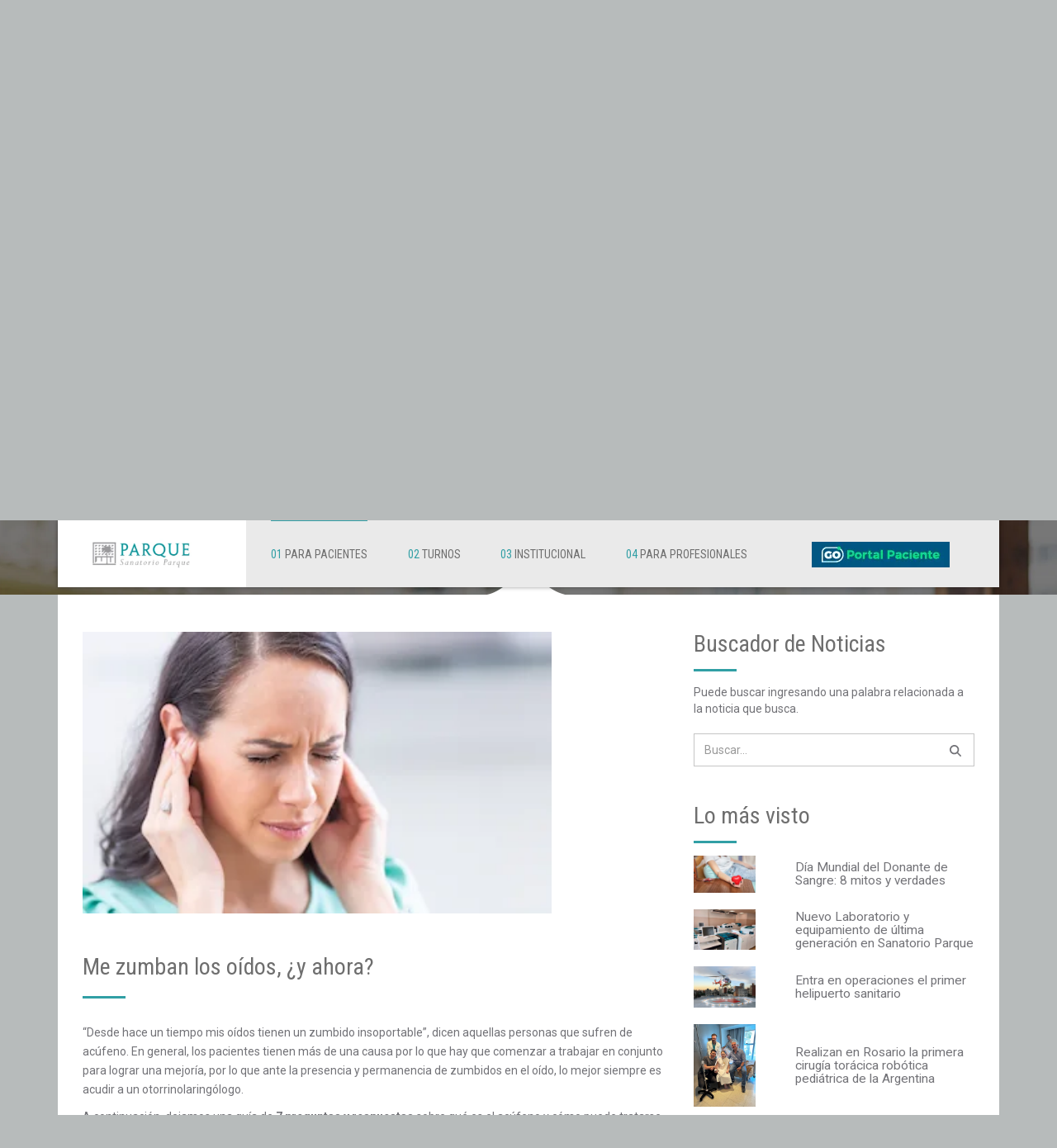

--- FILE ---
content_type: text/html; charset=UTF-8
request_url: http://sanatorioparque.com.ar/noticias/me-zumban-los-oidos-y-ahora
body_size: 37035
content:
<!doctype html>

<html lang="es" class="news-body">

    <head>

        <meta charset="utf-8">

        <meta http-equiv="Content-Type" content="text/html; charset=utf-8">

        <meta charset="UTF-8">

        <meta name="viewport" content="width=device-width, initial-scale=1.0, user-scalable=yes">

        

        <!--<meta name="description" content="El Sanatorio polivalente más avanzado Rosario y la región">-->

        <meta name="description" content="El Sanatorio Parque es el Sanatorio polivalente más avanzado de Rosario y la región. Perteneciente a Grupo Oroño cuenta con una amplia variedad de especialidades médicas, con una atención y tecnología de primer nivel para el diagnóstico y tratamiento.">



        <meta name="keywords" content="especialidades médicas,especialidades médicas en Rosario, cardiología en Rosario, cirugía cardiovascular en Rosario, Grupo Oroño Rosario, Grupo Oroño, internación, diagnóstico por imágenes, laboratorio en Rosario, reumatología, radiología intervencionista,trasplantes renales, traumatología, urología.">

        <!--<meta name="keywords" content="Rosario, Sanatorio Parque, Grupo Oroño, internación, Alvear 831, Oroño 860, consultorios, habitaciones privadas, quirófanos, unidad de terapia intensiva, unidad coronaria, helipuerto, Guardia médica las 24 horas, horario de atención, Grupo de Docencia e Investigación, grupo de investigación en cardiología, Turnos online, turnos por whatsapp, central de turnos, línea de cancelación de turnos, estudios médicos, preparaciones para estudios, arritmia, ecografías, electroencefalograma, ergometría, punciones, resonancia magnética, unidad de páncreas, unidad de sobrepeso y obesidad, unidad de tumores de torax, uroparque unidad de litiasis y endourología, más de 300 médicos, más de 40 especialidades, anatomía patológica, anestesiología, asesoramiento genético, cardiología clínica, cirugía buco máxilo facial, cirugía cardiovascular, cirugía general, cirugía plástica, cirugía torácica mini invasiva, cirugía de oído, clínica médica, clínica del colesterol, coloproctología, cuidados paleativos, dermatología, diagnóstico por imágenes, electrofisiología cardíaca, endocrinología, hematología, hemodinamia y cardiología intervencionista, hemoterapia, hepatología, infectología, kenesiología, lipidología, neumología, neurocirugía, neurofisiología y electromiografía, neurointervencionismo, neurología, nutrición, odontología, oncología, otorrinolaringología, psicología clínica, radiología intervencionista, reumatología, trasplantes renales, traumatología, urología, obras sociales, informes de laboratorio, becas de enfermería">-->

        <meta name="author" content="Ellecktra">

        <meta name="copyright" content="Ellecktra">

        <meta name="robots" content="index,follow">



        <meta property="og:title" content="Sanatorio Parque - Grupo Oroño | Post" />

        <meta property="og:type" content="website" />

        <meta property="og:url" content="https://www.sanatorioparque.com.ar/" />

        <meta property="og:image" content="http://sanatorioparque.com.ar/themes/sanatorio-parque/assets/images/favicon.png" type="image/png" />

        <meta property="og:description" content="El Sanatorio Parque es el Sanatorio polivalente más avanzado de Rosario y la región. Perteneciente a Grupo Oroño cuenta con una amplia variedad de especialidades médicas, con una atención y tecnología de primer nivel para el diagnóstico y tratamiento." />

        

        <title>Sanatorio Parque - Grupo Oroño | Post</title>

        <link rel="shortcut icon" href="http://sanatorioparque.com.ar/themes/sanatorio-parque/assets/images/favicon.png" type="image/png" >



        <!--BOOTSTRAP-->

        <link rel="stylesheet" media="screen, handheld" href="http://sanatorioparque.com.ar/themes/sanatorio-parque/assets/javascript/bootstrap/css/bootstrap.css">

        <link rel="stylesheet" media="screen, handheld" href="http://sanatorioparque.com.ar/themes/sanatorio-parque/assets/javascript/bootstrap/css/bootstrap-theme.css">

        <link rel="stylesheet" media="screen, handheld" href="http://sanatorioparque.com.ar/themes/sanatorio-parque/assets/javascript/bootstrap/css/bootstrap-submenu.min.css">

        <link rel="stylesheet" media="screen, handheld" href="http://sanatorioparque.com.ar/themes/sanatorio-parque/assets/javascript/bootstrap/css/bootstrap-chosen.css">



        <!-- BXSLIDER -->

        <link href="http://sanatorioparque.com.ar/themes/sanatorio-parque/assets/javascript/bxslider/css/jquery.bxslider.css" rel="stylesheet" type="text/css" media="screen, handheld" />



        <!-- CALENDAR JQUERY UI -->

        <link href="http://sanatorioparque.com.ar/themes/sanatorio-parque/assets/javascript/jquery-ui/css/jquery-ui.min.css" rel="stylesheet" type="text/css" media="screen, handheld" />

        <link href="http://sanatorioparque.com.ar/themes/sanatorio-parque/assets/javascript/jquery-ui/css/jquery-ui.structure.min.css" rel="stylesheet" type="text/css" media="screen, handheld" />

        <link href="http://sanatorioparque.com.ar/themes/sanatorio-parque/assets/javascript/jquery-ui/css/jquery-ui.theme.min.css" rel="stylesheet" type="text/css" media="screen, handheld" />



        <!--GOOGLE FONTS-->

        <link href="https://fonts.googleapis.com/css?family=Roboto+Condensed:400,700|Roboto:400,400i,500,700,700i" rel="stylesheet">



        <!--WOW

        <link rel="stylesheet"  href="http://sanatorioparque.com.ar/themes/sanatorio-parque/assets/javascript/wow/css/animate.css">-->



        <!--FONT AWESOME-->

        <!--<link rel="stylesheet" href="https://use.fontawesome.com/releases/v5.5.0/css/all.css" integrity="sha384-B4dIYHKNBt8Bc12p+WXckhzcICo0wtJAoU8YZTY5qE0Id1GSseTk6S+L3BlXeVIU" crossorigin="anonymous">

        <link rel="stylesheet" href="https://cdnjs.cloudflare.com/ajax/libs/font-awesome/6.0.0/css/all.min.css">-->



        <!--CSS-->

        <link rel="stylesheet"  href="http://sanatorioparque.com.ar/themes/sanatorio-parque/assets/css/style.css?v=21">

        <link rel="stylesheet"  href="http://sanatorioparque.com.ar/themes/sanatorio-parque/assets/css/librerias.all.min.css?v=1">



        <!--[if lt IE 9]>

        <script src="http://html5shim.googlecode.com/svn/trunk/html5.js"></script>

        <![endif]-->

        

        <!-- Google Tag Manager -->

        <script>(function(w,d,s,l,i){w[l]=w[l]||[];w[l].push({'gtm.start':

        new Date().getTime(),event:'gtm.js'});var f=d.getElementsByTagName(s)[0],

        j=d.createElement(s),dl=l!='dataLayer'?'&l='+l:'';j.async=true;j.src=

        'https://www.googletagmanager.com/gtm.js?id='+i+dl;f.parentNode.insertBefore(j,f);

        })(window,document,'script','dataLayer','GTM-NHGVQJF');</script>

        <!-- End Google Tag Manager -->

        

        <!-- Google Tag Manager (noscript) -->

        <noscript><iframe src="https://www.googletagmanager.com/ns.html?id=GTM-NHGVQJF"

        height="0" width="0" style="display:none;visibility:hidden"></iframe></noscript>

        <!-- End Google Tag Manager (noscript) -->



</head>

    <body id="sky">

        <header>

            <div class="container">

                <div id="wrap" class="flex">

                    <div class="flex">

                        <a href="http://sanatorioparque.com.ar" id="logo" aria-label="ir a inicio">

                            <video class="img-responsive" autoplay loop muted playsinline>

                              <source src="http://sanatorioparque.com.ar/themes/sanatorio-parque/assets/images/logo.webm" type="video/webm">

                              Tu navegador no soporta el formato de video WebM.

                            </video>

                          </a>

                        <div id="action-menu" class="navbar-toggle collapsed visible-xs">

                            <button class="c-hamburger c-hamburger--htx">

                                <span>toggle menu</span>

                            </button>

                        </div>

                    </div>

                    <nav id="navbar">

                        <ul class="flex">

                            <li class="dropdown">

                                <a href="#" class="dropdown-toggle  active " data-toggle="dropdown"><span>01</span> PARA PACIENTES</a>

                                <ul class="dropdown-menu">

                                    <li class="dropdown dropdown-submenu">

                                        <a href="http://sanatorioparque.com.ar/informacion">Información </a>

                                        <ul class="dropdown-menu">

                                            <li><a href="http://sanatorioparque.com.ar/informacion">Horarios</a></li>

                                            <li><a href="http://sanatorioparque.com.ar/estudios-medicos-y-preparaciones">Estudios médicos y preparaciones</a></li>

                                        </ul>

                                    </li>

                                    <li>

                                        <a href="http://sanatorioparque.com.ar/servicios-adicionales">Servicios Adicionales</a>

                                    </li>

                                    <!--<li>

                                        <a href="http://sanatorioparque.com.ar/unidades-especiales"  >Unidades Especiales</a>

                                    </li>-->

                                    <li>

                                        <a href="http://sanatorioparque.com.ar/staff"  >Staff de Profesionales</a>

                                    </li>
     					 <li>

                                        <a href="https://grupoorono.com.ar/programa-cirugia-robotica" target="_blank">Cirug&iacute;a Rob&oacute;tica</a>

                                    </li>


                                    <li>

                                        <a href="http://sanatorioparque.com.ar/obras-sociales">Obras Sociales</a>

                                    </li>

                                    <li>

                                        <a href="http://sanatorioparque.com.ar/noticias" >Noticias</a>

                                    </li>

                                    <li class="dropdown dropdown-submenu">

                                        <a href="http://sanatorioparque.com.ar/informacion">Principales Servicios</a>

                                        <ul class="dropdown-menu">

                                            <!--<li><a href="http://sanatorioparque.com.ar/unidades-especiales">Unidades Especiales</a></li>-->

                                            <li><a href="http://sanatorioparque.com.ar/infraestructura">Internación</a></li>

                                            <li><a href="http://sanatorioparque.com.ar/especialidades">Ambulatorio (Especialidades y Unidades Especiales)</a></li>

                                            <li><a href="https://parqueoronolab.com.ar/">Laboratorio</a></li>

                                            <li><a href="http://sanatorioparque.com.ar/guardia-medica-24hs">CER</a></li>

                                            

                                        </ul>

                                    </li>

                                </ul>

                            </li>                            

                            <li class="dropdown">

                                <a href="#" class="dropdown-toggle " data-toggle="dropdown"><span>02</span> TURNOS</a>

                                <ul class="dropdown-menu">

                                    <li>

                                        <a href="http://sanatorioparque.com.ar/turnos">Turnos Online</a>

                                    </li>

                                    <li style="display: none;">

                                        <a href="http://sanatorioparque.com.ar/turnos#whatsapp">Turnos por WhatsApp</a>

                                    </li>

                                    <li>

                                        <a href="http://sanatorioparque.com.ar/turnos#central-de-turnos">Central de Turnos</a>

                                    </li>

                                </ul>

                            </li>

                            <li class="dropdown">

                                <a href="#" class="dropdown-toggle " data-toggle="dropdown"><span>03</span> INSTITUCIONAL</a>

                                <ul class="dropdown-menu">

                                    <li>

                                        <a href="http://sanatorioparque.com.ar/quienes-somos" >Quienes Somos</a>                                        

                                    </li>

                                    <li>

                                        <a  href="http://sanatorioparque.com.ar/infraestructura">Infraestructura</a>                                        

                                    </li>

                                    <li>

                                        <a href="http://sanatorioparque.com.ar/calidad-y-seguridad-del-paciente">Calidad y Seguridad del Paciente</a>                                        

                                    </li>

                                    <li>

                                        <a href="http://sanatorioparque.com.ar/directorio">Directorio</a>

                                    </li>

                                </ul>

                            </li>

                            <li class="dropdown">

                                <a href="#" class="dropdown-toggle " data-toggle="dropdown"><span>04</span> PARA PROFESIONALES</a>

                                <ul class="dropdown-menu">

                                    <li>

                                        <a href="http://sanatorioparque.com.ar/actividades-programadas">Actividades Programadas</a>

                                    </li>

                                    <li>

                                        <a href="http://sanatorioparque.com.ar/docencia-e-investigacion" >Docencia e Investigación</a>

                                    </li>

                                    <li>

                                        <a href="http://sanatorioparque.com.ar/especialidades">Especialidades</a>

                                    </li>
 					<li>

                                        <a href="https://grupoorono.com.ar/programa-cirugia-robotica" target="_blank">Cirug&iacute;a Rob&oacute;tica</a>

                                    </li>


                                   <!--  <li>

                                        <a href="">Agente de Promoción Institucional</a>

                                    </li> -->

                                </ul>

                            </li>

                            <li><a href="https://paciente.gored.com.ar/login" class="link-special " style="background-color: transparent;" target="_blank">



                                    <!-- imagen del pop up -->

                                    <img src="https://sanatorioparque.com.ar/storage/app/media/btn_portal.webp" alt="Portal Paciente" width="100" height="00" loading="lazy">

                                    <!--<img src="//sanatorioparque.com.ar/storage/app/media/btn_portal.webp" alt="Portal Paciente">-->

                                </a>

                            </li>

                        </ul>

                    </nav>

                </div>

            </div>

			



   

</header>


<div class="header-inner" 

    
        style="background-image: url(http://sanatorioparque.com.ar/storage/app/media/header-noticias.webp)"

     

>

	<div class="container">

		<div class="flex text-center">

			<h1 class="title-sec text-uppercase">Noticias</h1>

			<ul class="breadcrumb">

				<li><a href="/">Inicio</a></li>

				<li>

				    
                        <span>Para pacientes</span>

                     

				</li>

			</ul>

		</div>

		<div id="wrap-mouse"class="text-center">

			<span class="icon-scroll" id="scroll-icon"></span>

		</div>

		<a href="#down" class="curves scroll-alt wow fadeIn" title="down">

			<i class="fa fa-angle-down" aria-hidden="true"></i>

		</a>

	</div>

</div>



<section id="news" class="inner">

	<article id="down">

		<div class="container">

			<div id="wrap">

				<div class="content">

					<div class="wrap-post">
    <div class="row">
        <div class="col-md-8 col-sm-8">               
                            <div class="img">
                    <img src="http://sanatorioparque.com.ar/storage/app/uploads/public/67e/c14/ae2/67ec14ae2abce471301196.webp" class="img-responsive" alt="Me zumban los oídos, ¿y ahora?">
                </div>
                        <div class="txt">
                <h3 class="title">Me zumban los oídos, ¿y ahora?</h3>
                 

                <div class="editor">
                    <p>“Desde hace un tiempo mis oídos tienen un
zumbido insoportable”, dicen aquellas personas que sufren de acúfeno. En general,
los pacientes tienen más de una causa por
lo que hay que comenzar a trabajar en conjunto para lograr una mejoría, por lo que ante
la presencia y permanencia de zumbidos en
el oído, lo mejor siempre es acudir a un otorrinolaringólogo.</p>
<p>A continuación, dejamos una guía de <strong>7 preguntas y respuestas</strong> sobre qué es el acúfeno
y cómo puede tratarse.</p>
<p><strong>1-¿Qué es el acúfeno?</strong></p>
<p>Se conoce como acúfeno a toda <strong>sensación
de ruido o zumbido interno dentro del oído
o de la cabeza causado sin ninguna fuente
externa que lo provoque</strong>. Son ruidos persistentes o intermitentes que pueden aparecer
por razones clínicas, traumáticas o psicológicas.</p>
<p><strong>2-¿Qué tipos existen?</strong> Hay dos tipos de acúfenos: los subjetivos y
los objetivos.</p>
<p><strong>Los subjetivos</strong> son los más frecuentes y <strong>se perciben únicamente por el paciente.</strong>
<strong>Los objetivos también los pueden percibir
otras personas.</strong> Ejemplos de ruidos de este
tipo de acúfenos son los causados por el
latido del corazón, rechinar los dientes o la
respiración. Son fácilmente identificables,
según la naturaleza del ruido, al examinar los
oídos o mediante estudios por imágenes. Algunas veces pueden ser percibido tanto por
el paciente como por el profesional.</p>
<p><strong>3-¿Cuántas personas los padecen?</strong>
Según investigadores del CONICET, el acúfeno afecta a <strong>entre 736 y 1472 millones de
personas en el mundo</strong>, de las cuales un 20
ó 30% sufren los zumbidos en forma severa.</p>
<p><strong>4-¿Se pueden erradicar?</strong>
Aquellos causados por una razón somática,
tienen fácil solución ya que al resolver el problema corporal que origina el ruido se elimina de forma definitiva. Es una molestia muy
común y, según el tipo, <strong>puede tratarse de una
circunstancia puntual o de una condición crónica si no es atendida de manera adecuada.</strong>
Para aquellas personas que no se encuentra
una cura definitiva, el tratamiento tiene como
objetivo último convivir, es decir, <strong>ayudar al paciente a que ese zumbido constante influya
lo menos posible en su bienestar y en su día
a día.</strong></p>
<p><strong>5-¿Cuáles son las causas?</strong>
Los acúfenos o tinnitus pueden tener un <strong>origen diverso</strong>. Para conocer exactamente cuáles son y cómo deberían tratarse, es necesaria una evaluación adecuada, personalizada y
exhaustiva de cada paciente por un profesional de la materia.
Las causas más comunes que determinan
su aparición son:</p>
<p>● Alteración del sistema nervioso.</p>
<p>● Exposición prolongada a ruidos fuertes.</p>
<p>● Acumulación de cerumen en los oídos.</p>
<p>● Envejecimiento.</p>
<p>● Enfermedades sistemáticas como diabetes o hipertensión.
Pero también hay otras tales como:</p>
<p>● Enfermedad de Méniére (trastorno del
oído interno que afecta el equilibrio y la
audición).</p>
<p>● Traumatismos en la cabeza o en el cuello.</p>
<p>● Efectos secundarios de medicamentos
(aspirina, antidepresivos, diuréticos, entre
otros).</p>
<p>● Disfunción en la articulación temporomandibular.</p>
<p><strong>6-¿Existen tratamientos?</strong>
Si bien existen medicamentos que pueden
ayudar a disminuir sus efectos, <strong>son fundamentales la terapia del re entrenamiento
del acúfeno, la meditación y la psicoterapia.</strong>
En ocasiones se recomienda la terapia
de sonido. Es decir, escuchar sonidos de
la naturaleza (mar, bosque, lluvia, viento,
entre otros) y sonidos electrónicos (ruido
blanco, fractales, etc, en caso de audición
normal). En caso de que el paciente tenga
una pérdida auditiva, se deben utilizar audífonos.</p>
<p><strong>7-¿Qué puedo hacer para evitar zumbidos?</strong>
No te sometas a <strong>ruidos elevados</strong> durante
demasiado tiempo, disminuí el uso de <strong>auriculares</strong>, intentá reducir el estado de <strong>estrés
o ansiedad</strong>, usá <strong>protectores auditivos</strong> y cuidá tu salud cardiovascular.</p>
<p><em>Dra. Daniela Príncipi.
Médica cirujana otorrinolaringóloga
especializada en oído de Grupo Oroño</em></p>
                </div>

                            </div>
                             <div class="list wrap-share">
                   <div class="wrap-title"> 
                        <h3 class="title">Compartí esta noticia</h3>
                    </div>
                    <div class="block-share">
                        <div class="sharethis-inline-share-buttons"></div>
                    </div>
                </div>
             
        </div>
        <div class="col-md-4 col-sm-4">
            <aside>
            <div class="wrap-search">
           <div class="wrap-title"> 
                <h3 class="title">Buscador de Noticias</h3>
                <span>Puede buscar ingresando una palabra relacionada a la noticia que busca.</span>
            </div>
            <div class="block-search">
                <form action="http://sanatorioparque.com.ar/noticias/me-zumban-los-oidos-y-ahora?q=" method="get" class="form-inline">
    <div class="ss-search-form">        
        <div class="ss-search-form__input">
            <div class="form-group">
                <input name="q" class="form-control" type="text" placeholder="Buscar..." autocomplete="off"
                                            data-track-input
                        data-request="searchInput::onType"
                        data-request-before-update="document.getElementById('autocomplete-results').classList.add('ss-search-form__results--visible')"
                        data-request-update="'searchInput::autocomplete': '#autocomplete-results'"
                                >
            <button class="ss-search-form__submit" type="submit"><i class="fas fa-search"></i></button>
            </div>
        </div>
        <div class="ss-search-form__results" id="autocomplete-results"></div>
    </div>
</form>            </div>
        </div>
    
     

    <!--    -->

    <div class="list"> 
                    <div class="popular-post">	
	<div class="wrap-title">
        <h3 class="title">Lo más visto</h3>
    </div> 
	<ul>
			<li>
            <a href="http://sanatorioparque.com.ar/noticias/dia-mundial-del-donante-de-sangre-8-mitos-y-verdades">
                <div class="row flex">
                    <div class="col-md-4 col-sm-4">
                        <div class="img">
                            <img src="http://sanatorioparque.com.ar/storage/app/uploads/public/67e/c13/038/67ec13038f157460546405.webp">
                        </div>
                    </div>
                    <div class="col-md-8 col-sm-8">
                        <div class="txt">
                            <h4>Día Mundial del Donante de Sangre: 8 mitos y verdades</h4>
                        </div>
                    </div>
                </div>
            </a>
        </li>
			<li>
            <a href="http://sanatorioparque.com.ar/noticias/nuevo-laboratorio-y-equipamiento-de-ultima-generacion-en-sanatorio-parque">
                <div class="row flex">
                    <div class="col-md-4 col-sm-4">
                        <div class="img">
                            <img src="http://sanatorioparque.com.ar/storage/app/uploads/public/5e5/e4a/e8d/5e5e4ae8d6a8a530323894.jpg">
                        </div>
                    </div>
                    <div class="col-md-8 col-sm-8">
                        <div class="txt">
                            <h4>Nuevo Laboratorio y equipamiento de última generación en Sanatorio Parque</h4>
                        </div>
                    </div>
                </div>
            </a>
        </li>
			<li>
            <a href="http://sanatorioparque.com.ar/noticias/entra-en-operaciones-el-helipuerto-sanitario-el-primero-de-nuestra-region">
                <div class="row flex">
                    <div class="col-md-4 col-sm-4">
                        <div class="img">
                            <img src="http://sanatorioparque.com.ar/storage/app/uploads/public/5cd/c26/e7c/5cdc26e7c3a73592457825.png">
                        </div>
                    </div>
                    <div class="col-md-8 col-sm-8">
                        <div class="txt">
                            <h4>Entra en operaciones el primer helipuerto sanitario</h4>
                        </div>
                    </div>
                </div>
            </a>
        </li>
			<li>
            <a href="http://sanatorioparque.com.ar/noticias/realizan-en-rosario-la-primera-cirugia-toracica-robotica-pediatrica-de-la-argentina">
                <div class="row flex">
                    <div class="col-md-4 col-sm-4">
                        <div class="img">
                            <img src="http://sanatorioparque.com.ar/storage/app/uploads/public/692/9ec/904/6929ec90472b8767913419.webp">
                        </div>
                    </div>
                    <div class="col-md-8 col-sm-8">
                        <div class="txt">
                            <h4>Realizan en Rosario la primera cirugía torácica robótica pediátrica de la Argentina</h4>
                        </div>
                    </div>
                </div>
            </a>
        </li>
			<li>
            <a href="http://sanatorioparque.com.ar/noticias/grupo-orono-inaugura-go-oftalmologia">
                <div class="row flex">
                    <div class="col-md-4 col-sm-4">
                        <div class="img">
                            <img src="http://sanatorioparque.com.ar/storage/app/uploads/public/5d0/0f5/bd0/5d00f5bd0116e012660827.png">
                        </div>
                    </div>
                    <div class="col-md-8 col-sm-8">
                        <div class="txt">
                            <h4>Grupo Oroño inaugura GO Oftalmología</h4>
                        </div>
                    </div>
                </div>
            </a>
        </li>
		</ul>
</div>         
    </div>   
</aside>        </div>
    </div>
</div>
				</div>

			</div>

		</div>

	</article>



	

</section>

<script>
document.addEventListener("DOMContentLoaded", function() {
    console.log("DOMContentLoaded triggered");
    
    if (window.location.hash && window.location.hash === "#news") {
        return;
    }
    var destino = document.getElementById("news");
    console.log("destino:", destino);
    if (destino) {
       
        history.replaceState(null, null, "#news");
        destino.scrollIntoView({ behavior: "smooth" });
    }
});
</script>

<!--
======================= FOOTER GO SANATORIO PARQUE =======================
-->

<!-- Boton Flotante 
    <div class="botones_guardia_virtual">
        <div class="open-links-wrapper">
            <div class="svg-icon">
                <img src="https://www.grupoorono.com.ar/guardia_virtual/icon-virtual.svg" alt="">
            </div>
            <div class="svg-fdo">
                <svg xmlns="http://www.w3.org/2000/svg" xmlns:xlink="http://www.w3.org/1999/xlink" version="1.1" id="Layer_1" x="0px" y="0px" width="69px" height="69px" viewBox="0 0 69 69" enable-background="new 0 0 69 69" xml:space="preserve">
            <g>
                <defs>
                    <rect id="SVGID_1_" width="69" height="69"/>
                </defs>
                <clipPath id="SVGID_2_">
                    <use xlink:href="#SVGID_1_" overflow="visible"/>
                </clipPath>
                <path clip-path="url(#SVGID_2_)" fill="#005680" d="M59.167,0H9.833C4.425,0,0,4.425,0,9.833v38.719   c0,5.408,4.425,9.833,9.833,9.833h40.484L55.731,69l2.449-10.615h0.986c5.408,0,9.833-4.425,9.833-9.833V9.833   C69,4.425,64.575,0,59.167,0"/>
            </g>
            </svg>
            </div>
        </div>
        <div class="links-wrapper">
            <div class="title-links">
                <p>Elija una opción</p>
                <div class="close-btn"><img src="https://www.grupoorono.com.ar/guardia_virtual/close-btn.png" alt=""></div>
            </div>
            <a href="https://j5bz.app.link/pWrq6kzUTF" target="_blank">
                <img src="https://www.grupoorono.com.ar/guardia_virtual/pediatrica.svg" alt="">
                <p>Urgencia <b>Pedriática</b></p>
            </a>
            <a href="https://itqn.app.link/lz1hvMmmIF" target="_blank">
                <img src="https://www.grupoorono.com.ar/guardia_virtual/clinica.svg" alt="">
                <p>Urgencia <b>Clínica</b></p>
            </a>
            <a href="https://gored.com.ar/?videoconsulta" target="_blank">
                <img src="https://www.grupoorono.com.ar/guardia_virtual/turnos.svg" alt="">
                <p>Turnos <b>Videoconsultas</b></p>
            </a>
        </div>
    </div>
-->
<footer>
    <div class="container">
        <div id="wrap">
            <div class="flex">
                <a href="http://www.grupoorono.com.ar/" target="_blank" id="logo-go" aria-label="visitar sitio Grupo Oroño"><img src="http://sanatorioparque.com.ar/themes/sanatorio-parque/assets/images/logo-go.svg" alt="logo de Grupo Oroño" width="100" height="100" loading="lazy"></a>
				<img src="http://sanatorioparque.com.ar/themes/sanatorio-parque/assets/images/sociedad_argentina_mastologia.svg" style="max-height: 47px;" alt="logo de sociedad argentina de mastologia" width="100" height="100" loading="lazy">
                <img src="https://sanatorioparque.com.ar/themes/sanatorio-parque/assets/images/instituto_acreditaci%C3%B3n_establecimientos_salud.svg" style="max-height: 47px;" alt="logos acreditación salud" width="100" height="100" loading="lazy">
                <span>© 2019 - Sanatorio Parque</span>

                <small>Diseño y Desarrollo <a href="http://ellecktra.com" target="_blank" id="logo-ellecktra" aria-label="visitar sitio Ellecktra"><img src="http://sanatorioparque.com.ar/themes/sanatorio-parque/assets/images/logo-ellecktra.svg" alt="logo de Ellecktra" width="100" height="100" loading="lazy"></a></small>
            </div>
        </div>
    </div>
</footer>
<!--Scripts-->

        <!-- =====================================================
                    JQUERY no borrar ni agregarle defer
        ====================================================== -->      
        <script type="text/javascript" src="http://sanatorioparque.com.ar/themes/sanatorio-parque/assets/javascript/jquery/js/jquery-3.3.1.min.js"></script>      
        <!-- EASING-->
        <script type="text/javascript" src="http://sanatorioparque.com.ar/themes/sanatorio-parque/assets/javascript/easing/js/jquery.easing.1.3.js"></script>

        <!--FONTS-->
        <script type="text/javascript" src="http://sanatorioparque.com.ar/themes/sanatorio-parque/assets/javascript/librerias.all.min.js"></script>

        <!--BOOTSTRAP-->
        <script type="text/javascript" src="http://sanatorioparque.com.ar/themes/sanatorio-parque/assets/javascript/bootstrap/js/bootstrap.min.js"></script>
        <script type="text/javascript" src="http://sanatorioparque.com.ar/themes/sanatorio-parque/assets/javascript/bootstrap/js/bootstrap-submenu.min.js"></script>
        <script type="text/javascript" src="http://sanatorioparque.com.ar/themes/sanatorio-parque/assets/javascript/bootstrap/js/chosen.jquery.js"></script>

        <!-- BXSLIDER -->
        <script type="text/javascript" src="http://sanatorioparque.com.ar/themes/sanatorio-parque/assets/javascript/bxslider/js/jquery.bxslider.min.js"></script>

        <!-- CALENDAR JQUERY UI -->
        <script type="text/javascript" src="http://sanatorioparque.com.ar/themes/sanatorio-parque/assets/javascript/jquery-ui/js/jquery-ui.min.js"></script>

        <!-- GOOGLE MAP -->
        <script type='text/javascript' src='https://maps.google.com/maps/api/js?key=AIzaSyCDhix9FmMHHLzR4Ys_0BQvB4m6CBGzA-0'></script>

        <!--STICKEMUP-->
        <script type="text/javascript" src="http://sanatorioparque.com.ar/themes/sanatorio-parque/assets/javascript/stickemup/js/stickEmUp.js"></script>

        <!--WOW sirve para que el NAV baje al scrolear la pantalla, ahora funciona con el global.js-->
        <script type="text/javascript" src="http://sanatorioparque.com.ar/themes/sanatorio-parque/assets/javascript/wow/js/wow.min.js"></script>

        <!-- SHARE THIS -->
         <!-- <script type='text/javascript' src='//platform-api.sharethis.com/js/sharethis.js#property=5c14f6a37b0b4500110a1ebf&product=inline-share-buttons' async='async'></script>  -->
         <script>
            document.addEventListener("DOMContentLoaded", function () {
                if (document.querySelector(".sharethis-inline-share-buttons")) {
                    let shareThisScript = document.createElement("script");
                    shareThisScript.src = "//platform-api.sharethis.com/js/sharethis.js#property=5c14f6a37b0b4500110a1ebf&product=inline-share-buttons";
                    shareThisScript.async = true;
                    document.body.appendChild(shareThisScript);
                }
            });
            </script> 
        <!--GLOBAL-->
        <script type="text/javascript" src="http://sanatorioparque.com.ar/themes/sanatorio-parque/assets/javascript/global.js"></script>
		<script src="https://www.grupoorono.com.ar/guardia_virtual/guardia-virtual.js"></script>
       <!--  <script type="text/javascript">        
            $(document).ready(function(){
                if (window.location.href != 'http://localhost/GO/sanatorioparque/' 
                        && window.location.href != 'http://www.sanatorioparque.com.ar/' 
                        && window.location.href != 'https://www.sanatorioparque.com.ar/' 
                        && $("#down").length > 0){
                    
                    var element = $("#down");
                    if (document.location.href == 'http://localhost/GO/sanatorioparque/turnos#whatsapp' 
                            || document.location.href == 'https://www.sanatorioparque.com.ar/turnos#whatsapp'
                            || document.location.href == 'http://www.sanatorioparque.com.ar/turnos#whatsapp'){
                        element = $("#whatsapp-grupo");
                    } else if (document.location.href == 'http://localhost/GO/sanatorioparque/turnos#central-de-turnos' 
                            || document.location.href == 'https://www.sanatorioparque.com.ar/turnos#central-de-turnos'
                            || document.location.href == 'http://www.sanatorioparque.com.ar/turnos#central-de-turnos'){
                        element = $("#central-de-turnos-grupo");
                    }                    
                   
                }
            });        
        </script> -->
        <script type="text/javascript">
$(document).ready(function () {
  const pathname = window.location.pathname;
  const hash = window.location.hash;

  if (pathname !== '/' && $("#down").length > 0) {
    let element = $("#down");

    if (pathname === '/turnos' && hash === '#whatsapp') {
      element = $("#whatsapp-grupo");
    } else if (pathname === '/turnos' && hash === '#central-de-turnos') {
      element = $("#central-de-turnos-grupo");
    }

    $('html, body').stop(true, true).animate({
      scrollTop: element.offset().top - 90
    }, 100);
  }
});
</script>

    </body>
    <script src="/modules/system/assets/js/framework.combined-min.js"></script>
<link rel="stylesheet" property="stylesheet" href="/modules/system/assets/css/framework.extras-min.css">
    </html>

--- FILE ---
content_type: text/css
request_url: http://sanatorioparque.com.ar/themes/sanatorio-parque/assets/css/style.css?v=21
body_size: 8150
content:
.header-inner .container,.home-blocks>.flex,body,html{height:100%}.slider-home .wrap-pattern h1,.slider-home .wrap-pattern h2{color:#fff;font-weight:700!important;font-size:36px}a,aside .list a:hover,body{color:#727277}h1,h2,h3,h4,h5,h6,ul{padding:0;margin:0}*,.c-hamburger:focus,body{outline:0}.btn_news{

            background: transparent;

            color: #319fa5;

            border: none;

            background-color: transparent;

            box-shadow: none;

            background-image: none;

            border-radius: 0px;

            text-shadow: none;

            padding: 0;

            text-transform: uppercase;

            font-weight: 600;

            font-weight: bold;

            font-size: 1em;

            /*letter-spacing: 0.06em;*/

            outline: none;

            box-shadow: none;

            background: none;

        }

        .btn_news:hover

        {

            background-color: transparent;

            border-color: transparent;

            color: #444444!important;

        }

        .btn_news i {

            color: #319fa5;

            margin-right: 10px;

        }#news .img img,#news img{width:80%}#news .img img.img-responsive,#news img{max-width:100%}#home-section #wrap-blockPost .post-list img{max-width:340px;width:340px;height:204px}#gotop,.img img,.navbar-toggle,h3.title,ul{margin:0}.file h4,aside .list .txt h4,body{font-family:Roboto,sans-serif}@-webkit-keyframes reset{0%,100%{opacity:0}}@-moz-keyframes reset{0%,100%{opacity:0}}@-o-keyframes reset{0%,100%{opacity:0}}@keyframes reset{0%,100%{opacity:0}}@-webkit-keyframes stick{0%{top:-100%}100%{top:0}}@-moz-keyframes stick{0%{top:-100%}100%{top:0}}@-o-keyframes stick{0%{top:-100%}100%{top:0}}@keyframes stick{0%{top:-100%}100%{top:0}}@-webkit-keyframes fade-in{0%,50%{opacity:0}100%{opacity:1}}@-moz-keyframes fade-in{0%,50%{opacity:0}100%{opacity:1}}@-o-keyframes fade-in{0%,50%{opacity:0}100%{opacity:1}}@keyframes fade-in{0%,50%{opacity:0}100%{opacity:1}}@-webkit-keyframes scroll{0%{opacity:1}100%{opacity:0;-webkit-transform:translateY(26px);transform:translateY(26px)}}@keyframes scroll{0%{opacity:1}100%{opacity:0;-webkit-transform:translateY(26px);transform:translateY(26px)}}html{-webkit-text-size-adjust:100%;-moz-text-size-adjust:100%;-ms-text-size-adjust:100%;-webkit-font-smoothing:antialiased!important;-moz-font-smoothing:antialiased!important;font-smooth:antialiased!important;-webkit-text-size-adjust:none;font-smooth:always!important;-webkit-font-smooth:always!important;-moz-font-smooth:always!important;text-rendering:optimizeLegibility!important;-moz-osx-font-smoothing:grayscale}body{font-size:14px;-webkit-animation:reset,2s fade-in;-moz-animation:reset,2s fade-in;background:#b7bbbb;animation:reset,2s fade-in;-o-animation:reset,2s fade-in;font-weight:400;font-style:normal}#call-action h3,#datepicker .ui-datepicker,#staff #letter-list li a,#turnos h4,#wrap-app-turns h3,.pattern,footer #wrap small,h1,h2,h3,h4,h5,h6,header #navbar{font-family:'Roboto Condensed',sans-serif}h1,h2,h3,h4,h5,h6,p span,p strong,strong{font-weight:700}a{text-decoration:none;transition:All .5s;-webkit-transition:All .5s;-moz-transition:All .5s;-o-transition:All .5s}a.active,a:active,a:focus,a:hover{color:#6e6e6e;text-decoration:none}#wrap-blockPost .post-list img,img{width:100%;height:auto}p{line-height:1.7em}p span{color:#00a47f}ul{list-style:none}h2{font-size:2.8em}#turnos h4,h3{font-size:1.4em}h4{font-size:1.1em}.form-group,.wrap-actions{overflow:hidden}.form-control,input,textarea{border:1px solid #000;background:0 0;border-radius:0;width:100%;padding:12px;min-height:40px;box-shadow:none;font-size:1em}textarea{resize:none}.form-control:focus,input:focus,textarea:focus{outline:0;box-shadow:none;border-color:#000;background:#e0e0e0}button{transition:All .2s;-webkit-transition:All .2s;-moz-transition:All .2s;-o-transition:All .2s}#wrap-block04 #turnos .pattern.light,#wrap-block04 #turnos h3,#wrap-block04 #turnos h4,.breadcrumb a:hover,.content .text-info,.pattern.magenta,header #navbar>ul>li>a span{color:#319fa5}.active-result.highlighted{background-color:#319fa5}.chosen-container-active.chosen-with-drop .chosen-single{border-color:#319fa5;box-shadow:0 1px 1px rgba(0,0,0,.075) inset,0 0 8px #319fa5}.navbar-toggle{padding:0;color:#959595;font-size:2em;z-index:9999!important}.navbar-toggle .icon-bar{background-color:#00a47f;width:30px;height:4px;border-radius:0}.flex{display:-webkit-box;display:-moz-box;display:-ms-flexbox;display:-webkit-flex;display:flex;flex-direction:row;-webkit-flex-direction:row;-moz-flex-direction:row;flex-wrap:wrap;-webkit-flex-wrap:wrap;-moz-flex-wrap:wrap;justify-content:space-between;-webkit-justify-content:space-between;-moz-justify-content:space-between;align-items:center;-moz-align-items:center;-webkit-align-items:center}#gotop{position:absolute;bottom:-20px;right:15px;display:inline-block;width:40px;z-index:999}#gotop:hover,#gplace:hover,.social-block ul li a:hover{opacity:.7}.btn{background:0 0;color:#6e6e6e;border:1px solid #c5c5c5;box-shadow:none;border-radius:0;text-shadow:none;padding:10px 35px}.btn:hover{background-color:#6e6e6e;border-color:#6e6e6e;color:#fff}.btn.light{color:#fff;border:1px solid #fff}.btn.light:hover{background-color:#fff;border-color:#fff;color:#6e6e6e}.btn.blue{background:#6e6e6e;border-color:#6e6e6e;color:#fff}.c-hamburger--htx,.c-hamburger--htx.is-active{background-color:transparent}.btn.blue:active,.btn.blue:focus,.btn.blue:hover{background-color:#1778ba;border-color:#1778ba;box-shadow:none}.c-hamburger{display:block;position:relative;overflow:hidden;margin:4px 0 0;padding:0;width:30px;height:25px;font-size:0;text-indent:-9999px;appearance:none;box-shadow:none;border-radius:none;border:none;cursor:pointer;transition:background .3s;float:left}.c-hamburger span{display:block;position:absolute;top:8px;left:0;right:0;height:3px;background:#000;transform:rotate(-180deg);border-radius:3px}.home-body .c-hamburger span,.home-body .c-hamburger span::after,.home-body .c-hamburger span::before{background:#000}.c-hamburger span::after,.c-hamburger span::before{position:absolute;display:block;left:0;width:70%;border-radius:3px;height:3px;background-color:#000;content:""}.c-hamburger span::before{top:-8px}.c-hamburger span::after{bottom:-8px}.c-hamburger--htx span{transition:background 0s .3s}.home-blocks .block-item .img .mask,.home-blocks .block-item .img img{-webkit-transition:All .3s;-moz-transition:All .3s;-o-transition:All .3s}.c-hamburger--htx span::after,.c-hamburger--htx span::before{transition-duration:.3s,.3s;transition-delay:0.3s,0s}.c-hamburger--htx span::before{transition-property:top,transform}.c-hamburger--htx span::after{transition-property:bottom,transform}.c-hamburger--htx.is-active span{background:0 0}.c-hamburger--htx.is-active span::before{top:0;transform:rotate(45deg);background:#000}.c-hamburger--htx.is-active span::after{bottom:0;transform:rotate(-45deg);background:#000}.c-hamburger--htx.is-active span::after,.c-hamburger--htx.is-active span::before{transition-delay:0s,0.3s}.icon-scroll,.icon-scroll:before{position:absolute;left:50%}.icon-scroll{width:30px;height:50px;margin-left:-20px;bottom:50px;box-shadow:inset 0 0 0 1px #fff;border-radius:25px;opacity:.5}.icon-scroll:hover,footer #wrap a:hover{opacity:1}.icon-scroll:before{content:'';width:6px;height:6px;background:#fff;margin-left:-3px;top:6px;border-radius:3px;-webkit-animation-duration:1.5s;animation-duration:1.5s;-webkit-animation-iteration-count:infinite;animation-iteration-count:infinite;-webkit-animation-name:scroll;animation-name:scroll}.curves{position:absolute;left:50%;bottom:0;margin-left:-50px;text-align:center;width:95px;height:24px;background:url(../images/curves/up.webp) no-repeat}.curves.dark{background:url(../images/curves/up-dark.png);color:#fff}.curves.blue{background:url(../images/curves/up-blue.png);color:#fff}.curves i{line-height:35px;font-size:1.3em}#staff #letter-list li a.active,h3.title{font-size:2em}.title-sec{color:#fff;margin:0 0 15px;font-size:3em;font-weight:400}.home-blocks a:hover .block-item span p,.pattern.blue,.title{color:#6e6e6e}.title{font-size:2.5em;position:relative;font-weight:400}.title:after{content:'';width:52px;height:3px;background:#319fa5;margin:20px 0 30px;display:block}.wrap-name .title:after{width:8%}.header-inner ul.breadcrumb{display:none}.breadcrumb{background:transparent;border-radius:0;color:#fff}.breadcrumb a{color:#fff;text-shadow:none}.breadcrumb a:hover{color:#319fa5;}#call-action,#modal_guardia_virtual .modal-content .img-container,#staff article .content,.home-blocks,.open-links-wrapper,.ss-search-form{position:relative}.ss-search-form .form-group{position:relative;width:100%}.ss-search-form .form-group input[type=text]{width:100%;border-color:#c5c5c5}.ss-search-form .form-group .ss-search-form__submit{position:absolute;right:10px;top:10px;background:#fff;border:none}.ss-search-form__results{position:absolute;left:0;top:110%;width:100%;z-index:999;background:#fff}.ss-search-form__results.ss-search-form__results--visible{border:1px solid #ccc;box-shadow:0 0 5px rgba(0,0,0,.2)}.ss-search-form__results>p{text-align:center;margin:5px 0}.wrap-result.flex{justify-content:flex-start}.wrap-result.flex .ss-autocomplete-result__aside{margin-right:15px;width:calc(30% - 15px);overflow:hidden}#gplace img,#modal_guardia_virtual .modal-content img.responsive,#staff-list .thumbnail img,.grid .block,.wrap-result.flex .ss-autocomplete-result__aside img{width:100%}.wrap-result.flex .ss-autocomplete-result__content{width:65%}.ss-autocomplete-result{padding:10px;border-bottom:1px solid #eee}.ss-autocomplete-result:nth-child(2n){background:#f7f7f7}#informacion article .content.gray .img,#staff-list .thumbnail .txt .editor .datosProf p,.home-blocks .block-item .text>span p,.pagination,.ss-search-form__results h4,aside .list .img,aside .list .txt{margin:0}.pattern{display:inline-block;padding:5px;background:url(../images/pattern-lines.svg) 0 0/80px;color:#beb6a8;font-size:5em;line-height:1em}.pattern.light{background:url(../images/pattern-lines-light.svg)}.bx-wrapper{border:none;box-shadow:none;margin:0}header{position:absolute;top:30px;left:0;width:100%;z-index:9}.header-inner .bx-wrapper .bx-pager.bx-default-pager a.active,.header-inner .bx-wrapper .bx-pager.bx-default-pager a:focus,.header-inner .bx-wrapper .bx-pager.bx-default-pager a:hover,.staff-search .form-control,header #wrap{background:#fff}header #logo img{width:110px}header #navbar{width:80%;background:rgba(233,233,233,.95);padding:0 30px}header #navbar>ul>li{text-align:center}header #navbar>ul>li>a{border-top:1px solid transparent;padding:30px 0;display:inline-block;position:relative;color:#6e6e6e;font-weight:400}header #navbar>ul>li>a.active:before{background:#319fa5;height:3px;width:100%;position:absolute;top:-3px;left:0;content:""}header #navbar>ul>li.open>a:after,header #navbar>ul>li>a:hover:after{background:#319fa5;height:3px;width:100%;position:absolute;bottom:-3px;left:0;content:""}header #navbar>ul>li>a.link-special{color:#fff;background:#319fa5;padding:5px 30px}header #navbar>ul>li>a.link-special:hover{opacity:.8;background:#b7bbbb}.dropdown-menu,.dropdown-submenu>.dropdown-menu{box-shadow:none;border-radius:0;border:none;background:#6e6e6e;color:#fff}.header-inner,.wrap-parallax{background-size:cover;background-attachment:fixed}.dropdown-menu{padding:15px 8px}.dropdown-menu>li>a{padding:8px 16px}.dropdown-menu>li>a,.dropdown-submenu>li>a,.home-blocks .wrap-pattern h2.light,.staff-search h2.title{color:#fff}.dropdown-menu>li>a:focus,.dropdown-menu>li>a:hover,.dropdown-submenu:focus>a,.dropdown-submenu:hover>a{background:#404040;color:#fff}.stickEm-fixed header{-webkit-animation:1s stick;animation:1s stick;-o-animation:1s stick;-webkit-transition:padding .2s;position:fixed;left:0;top:0}.stickEm-fixed header #wrap{box-shadow:0 0 5px rgba(0,0,0,.4)}footer #wrap{background:#6e6e6e;color:rgba(256,256,256,.6);padding:20px 50px}footer #wrap #logo-go img{width:100px}footer #wrap img{max-width:100%;width:20rem}footer #wrap span{font-size:.8em}footer #wrap #logo-ellecktra img{width:80px;margin-left:5px}footer #wrap a{opacity:.6}.header-inner{height:100%;background-position:center top}.header-inner .flex{height:100%;flex-direction:column;justify-content:center;align-items:center}article .content{padding:45px 30px;background:#fff}article .content.gray{background:#e9e9e9;padding:15px 30px}article .img,article .txt{margin-bottom:50px}.content hr{border:none;height:2px;margin:50px 0;width:100%}.content hr.middle{margin:25px 0}.accordion-blocks>.column-2>ul>li,.accordion-blocks>ul>li{padding:15px;font-weight:400;font-size:1em;margin:0 0 10px;background:#e9e9e9}.accordion-blocks>.column-2>ul>li h4,.accordion-blocks>ul>li h4{margin:0;color:#5b5b5f;position:relative;cursor:pointer;font-weight:400;font-family:Roboto,sans-serif;padding-right:50px}.file h4{padding-left:45px;font-weight:400}.file h4:before{content:'';display:inline-block;width:29px;height:34px;background:url(../images/icon-pdf.png) no-repeat;position:absolute;left:0;top:-8px}.accordion-blocks>.column-2>ul>li h4:after,.accordion-blocks>ul>li h4:after{font-family:"Font Awesome 5 Free";text-align:center;font-weight:900;padding:10px 15px;line-height:1em;position:absolute;right:-7px;top:-8px;color:#1779ba00;background-image:url("data:image/svg+xml,%3Csvg xmlns='http://www.w3.org/2000/svg' viewBox='0 0 512 512'%3E%3Cpath fill='%23808080' d='M480 352H368v-32c0-8.8-7.2-16-16-16s-16 7.2-16 16v32H176v-32c0-8.8-7.2-16-16-16s-16 7.2-16 16v32H32c-17.7 0-32 14.3-32 32v64c0 35.3 28.7 64 64 64h384c35.3 0 64-28.7 64-64v-64c0-17.7-14.3-32-32-32zM272 288V56c0-13.3-10.7-24-24-24s-24 10.7-24 24v232l-73.4-73.4c-9.4-9.4-24.6-9.4-33.9 0s-9.4 24.6 0 33.9l112 112c9.4 9.4 24.6 9.4 33.9 0l112-112c9.4-9.4 9.4-24.6 0-33.9s-24.6-9.4-33.9 0L272 288z'/%3E%3C/svg%3E");background-repeat:no-repeat;background-size:contain;background-position:bottom;vertical-align:middle;font-size:.02px}.accordion-blocks>.column-2>ul>li h4:after,.accordion-blocks>ul>li>h4:after{content:'\f107';border-radius:10px;background:url("data:image/svg+xml,%3Csvg xmlns='http://www.w3.org/2000/svg' viewBox='0 0 320 512'%3E%3Cpath fill='grey' d='M143 352.3L7 216.3c-9.4-9.4-9.4-24.6 0-33.9l22.6-22.6c9.4-9.4 24.6-9.4 33.9 0L160 256l96.4-96.3c9.4-9.4 24.6-9.4 33.9 0l22.6 22.6c9.4 9.4 9.4 24.6 0 33.9L177 352.3c-9.3 9.4-24.5 9.4-34 0z'/%3E%3C/svg%3E") center/contain no-repeat #fff;color:#89878c00;vertical-align:middle;font-size:2px}.accordion-blocks>.column-2>ul>li h4.active:after,.accordion-blocks>ul>li>h4.active:after{content:'\f106';color:rgba(255,0,0,0);background-image:url("data:image/svg+xml,%3Csvg xmlns='http://www.w3.org/2000/svg' viewBox='0 0 320 512'%3E%3Cpath fill='grey' d='M168.5 164.3l136 136c9.4 9.4 9.4 24.6 0 33.9l-22.6 22.6c-9.4 9.4-24.6 9.4-33.9 0L160 243.3 71.1 356.8c-9.4 9.4-24.6 9.4-33.9 0L14.6 334.2c-9.4-9.4-9.4-24.6 0-33.9l136-136c9.4-9.4 24.6-9.4 33.9 0z'/%3E%3C/svg%3E");background-repeat:no-repeat;background-size:contain;background-position:center;vertical-align:middle;font-size:2px}ul>.file h4:after{content:'\f309'!important;border-radius:0;color:#6e6e6e;background:0 0}.accordion-blocks>.column-2>ul>li h4:hover:after,.accordion-blocks>ul>li h4:hover:after{background-color:rgba(128,128,128,.301)}.accordion-blocks li .editor ul li:before,.grid .block li:before,.txt .editor ul li:before{background-size:contain;vertical-align:middle;left:0;position:absolute;font-family:"Font Awesome 5 Free";font-weight:900;top:0}.accordion-blocks li .editor{margin-top:35px}.accordion-blocks li .editor p img{width:100%!important;margin-bottom:25px}.accordion-blocks li .editor ul li,.txt .editor ul li{position:relative;padding-left:20px;margin-bottom:7px}.accordion-blocks li .editor ul li:before,.txt .editor ul li:before{content:'\f00c';color:rgba(255,0,0,0);background-image:url("data:image/svg+xml,%3Csvg xmlns='http://www.w3.org/2000/svg' viewBox='0 0 512 512'%3E%3Cpath fill='grey' d='M173.9 439.4L7 272.5c-9.4-9.4-9.4-24.6 0-33.9l22.6-22.6c9.4-9.4 24.6-9.4 33.9 0L192 312.3l256.4-256.4c9.4-9.4 24.6-9.4 33.9 0L505 78.5c9.4 9.4 9.4 24.6 0 33.9L225.7 439.4c-9.4 9.4-24.6 9.4-33.8 0z'/%3E%3C/svg%3E");background-repeat:no-repeat;background-position:center}.accordion-blocks .actions{margin-top:30px}.grid{display:block;flex-direction:row;justify-content:flex-start;align-items:flex-start;flex-wrap:wrap;column-count:3;column-gap:50px}.grid .block h3{margin:35px 0 15px;color:#6e6e6e;font-weight:400;font-size:1.8em}.block-blog:first-child,.grid .block:first-child h3,aside .list li:first-child{margin-top:0}.grid .block li{padding-left:15px;margin-bottom:10px;position:relative}.grid .block li:before{content:'\f0da';color:#1779ba00;background-image:url("data:image/svg+xml,%3Csvg xmlns='http://www.w3.org/2000/svg' viewBox='0 0 320 512'%3E%3Cpath fill='%231778ba' d='M96 64l192 192-192 192z'/%3E%3C/svg%3E");background-repeat:no-repeat;background-position:bottom;font-size:11px}.header-inner .bx-viewport,.header-inner .bx-wrapper,.slider-home,.slider-home .bxitem{width:100%;height:100%!important;position:absolute;left:0;top:0;background-repeat:no-repeat;background-position:center top;background-size:cover}.header-inner .bx-controls.bx-has-pager{position:absolute;right:5.5%;left:auto;top:0;height:100%;text-align:center;display:flex;flex-direction:column;justify-content:center;align-items:center}.header-inner .bx-pager.bx-default-pager{display:none;padding:0;position:relative;left:0;bottom:0}.header-inner .bx-wrapper .bx-pager-item{display:block;margin-bottom:10px}.header-inner .bx-wrapper .bx-pager.bx-default-pager a{border-radius:0;background:0 0;border:1px solid #fff;width:11px;height:11px;margin:0}.home-body .header-inner .flex,.wrap-title .flex{align-items:flex-start}.slider-home .wrap-pattern{width:40%;padding-left:90px;position:relative;color:#fff}.slider-home .wrap-pattern h2{margin-bottom:30px;font-weight:400}.slider-home .pattern.light{position:absolute;left:0;top:0}.home-blocks .wrap-pattern h2{color:#6e6e6e;font-weight:400;margin:25px 0;font-size:2.6em}.home-blocks .icon img{width:55px}.bxitem,.home-blocks .block-item .img{position:relative;overflow:hidden}.home-blocks .block-item .img img{width:100%;height:100%}.home-blocks a:hover .block-item .img img{transform:scale(1.1)}.home-blocks .block-item .img .mask{position:absolute;left:0;top:0;width:100%;height:100%;background:rgba(0,0,0,.8);text-align:center;color:#fff;justify-content:center;align-items:center;transform:scale(1.3);opacity:0}.home-blocks a:hover .block-item .img .mask{transform:scale(1);opacity:1}.home-blocks .block-item .img .mask span{display:inline-block;width:80px;height:80px;border:1px solid #fff;text-align:center;line-height:80px;border-radius:100%}.home-blocks .block-item{padding-left:35px;border-left:1px solid #bcbcbc}#gplace,.home-blocks a .block-item .txt>span,.home-blocks#wrap-block03 a,aside .list a{display:block}.home-blocks#wrap-block03 .block-item{padding:0;border:none}.home-blocks .block-item .text h2{color:#6e6e6e;font-size:1.5em;margin-top:20px;font-weight:700;line-height:1em}.home-blocks .block-item .text h2 p{margin:0;line-height:1em}.home-blocks .block-item .text h2:after{margin:20px auto;width:20%}#wrap-blockPost .post-list a,.home-blocks a .block-item{display:block;transition:All .5s;-webkit-transition:All .5s;-moz-transition:All .5s;-o-transition:All .5s}.home-blocks a:active .block-item,.home-blocks a:focus .block-item,.home-blocks a:hover .block-item{opacity:.8;color:#6e6e6e}.wrap-parallax{padding:65px 30px}#wrap-block04 #turnos .editor{color:#fefefe}#wrap-block04 #turnos .wrap-icon{background:#319fa5}#turnos .wrap-icon .fa-whatsapp{font-size:1.3em;line-height:49px}.block-blog .title:after,.home-blocks#wrap-block03 .block-item .text h2:after{margin:20px 0}#wrap-blockPost{margin:55px 0}#wrap-blockPost .post-list a:hover{color:#6e6e6e;opacity:.7;transition:All .5s;-webkit-transition:All .5s;-moz-transition:All .5s;-o-transition:All .5s}#wrap-blockPost .post-list .txt{padding-right:50px}#wrap-blockPost .post-list h3{margin-top:20px;font-size:1.8em}#wrap-blockPost .bx-wrapper .bx-pager.bx-default-pager a{border-radius:0;background:0 0;border:1px solid #ddd;width:11px;height:11px}#wrap-blockPost .bx-wrapper .bx-pager.bx-default-pager a.active,#wrap-blockPost .bx-wrapper .bx-pager.bx-default-pager a:focus,#wrap-blockPost .bx-wrapper .bx-pager.bx-default-pager a:hover{background:#6e6e6e;border-color:#6e6e6e}#call-action .content{padding:30px;background:#319fa5;color:#fff}#call-action img{width:45px}#call-action h3,aside .list .txt h4{font-weight:400}#wrap-block05,.ui-datepicker table{background:#e9e9e9}#turnos .wrap-icon{width:50px;height:50px;border-radius:100%;color:#fff;text-align:center;line-height:50px;background:#319fa5;margin-bottom:35px;font-size:1.5em}#staff #letter-list,.categories-list>ul>li ul li a{background:#e9e9e9;position:relative}#turnos h4{margin:0 0 20px;font-weight:700;color:#6e6e6e}.extra-info span i{color:#319fa5;margin-right:5px;font-size:1.1em}#home-section #wrap-app-turns span,#wrap-app-turns span,.extra-info a{font-size:.9em}#wrap-app-turns{color:#fff;padding:105px 30px;background-position:center;position:relative}#wrap-app-turns i{font-size:3em;margin-right:20px}#wrap-app-turns h3{margin:0;font-weight:400;font-size:1.8em}#corona h3.title_corona span,#wrap-app-turns ul li{margin-left:15px}#wrap-app-turns ul li:first-child,.extra-info li:first-child{margin-left:0}#wrap-app-turns ul li img{width:85px}#home-section .wrap-parallax#wrap-block04{padding-bottom:115px}#home-section #wrap-app-turns{position:absolute;bottom:0;left:0;background:rgba(0,0,0,.4);background-blend-mode:multiply;color:#fff;width:100%;padding:20px 30px}#home-section #wrap-app-turns #wrap-icon-mobile{display:inline-block;width:40px;height:40px;line-height:47px;border-radius:100%;text-align:center;margin-right:20px;background:#319fa5}#home-section #wrap-app-turns i{font-size:1.8em;margin-right:0}#home-section #wrap-app-turns h3{font-size:1.7em}.block-blog{margin-top:55px;display:block}.block-blog:hover{color:#727277;opacity:.6}.block-blog .img,.local-block{margin-bottom:25px}.block-blog .txt{margin-bottom:0;width:100%}aside .title:after{margin:15px 0}aside .block-search,aside .list li{margin-top:20px}aside .list{margin-top:45px}.pager{margin:70px 0 0;text-align:left}.pagination>.active>span,.pagination>li.active>a:hover,.pagination>li>a,.pagination>li>a:hover,.pagination>li>a:hover span,.pagination>li>span{border-radius:none;border:none;color:#333}.pagination>.active>span,.pagination>li.active:hover>span,.pagination>li>a:hover,.pagination>li>a:hover span{background:0 0;color:#1879bb}.categories-list>ul>li.active>a,.categories-list>ul>li.child-active>a,.categories-list>ul>li:first-child,.ui-datepicker .ui-datepicker-next span,.ui-datepicker .ui-datepicker-prev span{display:none}.categories-list>ul>li ul li{margin-bottom:8px}.categories-list>ul>li ul li a{padding:25px 25px 25px 40px;color:#5b5b5f;display:block}.categories-list>ul>li ul li a:hover{opacity:.8}.categories-list>ul>li ul li a:before{display:inline-block;left:25px;top:26px;position:absolute;content:'\f105';font-family:"Font Awesome 5 Free";font-weight:900}.extra-info{width:100%;margin:20px 0;padding-bottom:20px;border-bottom:1px solid #cdcdcd}.extra-info li{display:inline-block;margin-left:50px}.extra-info li i{color:#1879bb;margin-right:5px}#datepicker{margin-bottom:45px}#datepicker .ui-datepicker{width:100%;border:none;padding:0;border-radius:0;background:#e9e9e9;text-transform:uppercase;color:#6e6e6e}#datepicker .ui-datepicker .ui-datepicker-header{background:#9d9f9f;color:#fff;padding:10px 15px;border:none;border-radius:0;font-weight:400;font-size:1.2em;letter-spacing:.05em}#datepicker .ui-state-default{text-align:center;border:none;background:0 0}#datepicker .has-event .ui-state-default{color:#319fa5!important}.ui-datepicker .ui-datepicker-next,.ui-datepicker .ui-datepicker-prev{top:0;width:auto;height:auto;text-align:center;padding:13px;cursor:pointer;color:#fff}.ui-datepicker .ui-datepicker-next:hover,.ui-datepicker .ui-datepicker-prev:hover{background:0 0;border:none;color:#6e6e6e}.soon-body .title-sec,.wrap-post .accordion-blocks{margin:30px 0}.wrap-post .txt .editor ul{padding-left:40px;margin-bottom:10px}#staff #letter-list li{margin:0;text-align:center}#staff #letter-list li a{display:block;color:#b5b5b5;padding:4px 15px;margin:0}#staff #letter-list li a.active,#staff #letter-list li a:hover{color:#fff;background:#6e6e6e}#staff-list .thumbnail{border:none;-webkit-box-shadow:none;box-shadow:none;border-radius:none;padding:2rem 0 0;height:auto;margin:0;overflow:hidden;box-shadow:0 0 13px #bbbbbb69;border:1px solid #d3d3d36e}#staff-list .thumbnail .txt{margin-top:25px;margin-bottom:36px}#staff-list .thumbnail h3:after{content:'';width:80px;height:3px;background:#b7bbbb;display:block;margin:15px auto}.card-alignment{display:grid;align-items:center;justify-items:center}.staff-search{padding:45px 30px;background:url(../images/bg-staff.jpg) 0 0/cover no-repeat}#staff-list .row li{margin:1.3rem auto}#staff-list .thumbnail img{height:100%;width:100%;object-fit:cover;object-position:center center;border-radius:0}#staff-list .thumbnail h3{font-weight:600;font-size:1.3em;text-align:center;font-family:'Open Sans',sans-serif;margin-top:20px;margin-bottom:10px}#staff-list .thumbnail .txt .editor{font-family:Montserrat,sans-serif;height:auto;margin:auto;padding:2px 16px}#staff-list .thumbnail .txt .editor .datosProf{min-height:60px;font-size:13.5px;height:10rem}#staff-list .thumbnail .txt .editor .datosProf p span{color:#2f4f4f}#staff-list .thumbnail .txt .editor .datosProf p:nth-child(2) span{color:#698f8f}.chosen-container-single .chosen-single{border:1px solid #000;border-radius:0;background:#fff;box-shadow:none;height:40px;color:#555;line-height:40px}.chosen-container-single .chosen-single div b{background-size:52px 48px!important}#gmap-park{height:500px}#gplace h3,#gplace h4,#gplace h5{margin:22px 0;color:#319fa5;font-size:1.6em}.local-block li{margin-bottom:7px}.local-block li i{margin-right:7px}.social-block ul{width:100%;text-align:left}.social-block ul li{display:inline-block}.social-block ul li a{display:inline-block;text-align:center;color:#fff;font-size:1.5em;background:#319fa5;width:40px;height:40px;line-height:40px;border-radius:100%;margin-right:5px}@media (min-width:320px) and (max-width:479px){#turnos h4,.home-blocks .block-item .img,.wrap-actions a{margin-bottom:10px}.pattern{font-size:3.5em}header #wrap>.flex{width:95%}header #logo{padding:10px 0 10px 15px}header #logo img{width:80px}header #wrap.flex .navbar-toggle{display:block!important}header #navbar{position:fixed;width:100%;height:100%;top:0;left:0;background:rgba(256,256,256,.95);display:flex;flex-direction:row;justify-content:center;align-items:center;opacity:0;transform:translate(0,100%);transition:All .5s;-webkit-transition:All .5s;-moz-transition:All .5s;-o-transition:All .5s}header #navbar.active{opacity:1;transform:translate(0,0)}#navbar>ul{display:block;max-height:450px;overflow:scroll}header #navbar>ul>li>a{font-size:1.5em;padding:15px 0;text-align:center;display:block}.dropdown-menu{position:relative;top:0;left:0;min-width:0;width:100%}.dropdown-submenu:hover>.dropdown-menu,.dropdown.open .dropdown-submenu>.dropdown-menu{display:block!important;left:0}.dropdown-submenu>a:after{transform:rotate(90deg)}footer #wrap>.flex{flex-direction:column;text-align:center;justify-content:center;align-items:center}.accordion-blocks>ul.column-2,.grid{flex-direction:column}footer #wrap>.flex span{margin:15px 0}.wrap-parallax,article .content{padding:40px 20px}article .content.gray{padding:20px}.home-blocks .wrap-pattern h2,.title,.title-sec{font-size:2em}#turnos,.social-block ul,.wrap-actions{text-align:center}.wrap-actions a{float:none!important;display:inline-block}.accordion-blocks>ul.column-2>li{width:100%}.accordion-blocks>ul.column-2>li:nth-child(2n),.accordion-blocks>ul.column-2>li:nth-child(odd){margin:0 0 15px}.header-inner .bx-controls.bx-has-pager{justify-content:flex-end}.slider-home .wrap-pattern{width:100%;padding-left:65px}.slider-home .wrap-pattern h2{font-size:1.5em}.slider-home .wrap-pattern .btn{padding:10px 25px}.home-blocks .wrap-pattern .btn{padding:10px 15px}.home-blocks .block-item{padding-left:0;border-left:none;margin-bottom:30px}#wrap-block02>.row.flex{justify-content:flex-start}.home-blocks .wrap-pattern{margin-bottom:30px;text-align:center}#wrap-blockPost .post-list .txt{padding:0}#call-action .content{justify-content:center;align-items:center;text-align:center}#call-action .content h3{margin:25px 0}#turnos .col-md-9 .col-md-4{margin-bottom:50px}#turnos .col-md-4:last-child .txt,#turnos .col-md-9 .col-md-4:last-child,.popular-post li:last-child{margin-bottom:0}#turnos .wrap-icon{margin:auto auto 20px}#turnos .txt,.popular-post li{margin-bottom:30px}#estudios-procedimientos .col-md-4 .der,#gplace,#news aside{margin-top:50px}#contacto .btn.btn-custom{width:100%;display:block}.accordion-blocks>ul>li.file h4:after{line-height:32px}.accordion-blocks>ul>li.file h4{min-height:32px}.content hr{margin:30px 0}.extra-info li{margin:0 0 10px;width:100%}.popular-post li .img{margin-bottom:15px}#informacion article .content.gray .img{margin:0 0 30px}#estudios-procedimientos .wrap-title .txt{margin:0;text-align:center}#estudios-procedimientos .wrap-title .title:after{margin:20px auto 30px}#estudios-procedimientos .col-md-4 .der .txt{margin:0}.grid{column-count:1;margin-top:25px}#staff .btn.light{display:block;margin-bottom:30px}#staff-list .thumbnail{height:440px}#letter-list{display:none;top:0!important}#wrap-app-turns .flex{flex-direction:column;justify-content:center;align-items:center}#wrap-app-turns i{margin-right:0;margin-bottom:30px}#wrap-app-turns ul.flex{margin-top:30px;flex-direction:row;justify-content:space-between}#home-section .wrap-parallax#wrap-block04{padding-bottom:40px}#home-section #wrap-app-turns{position:relative;padding:20px;text-align:center}#home-section #wrap-app-turns #wrap-icon-mobile{margin-right:0;margin-bottom:20px}}@media (min-width:480px) and (max-width:767px){.pattern{font-size:3.5em}header #wrap>.flex{width:95%}header #logo{padding:10px 0 10px 15px}header #logo img{width:80px}header #wrap.flex .navbar-toggle{display:block!important}header #navbar{position:fixed;width:100%;height:100%;top:0;left:0;background:rgba(256,256,256,.95);display:flex;flex-direction:row;justify-content:center;align-items:center;opacity:0;transform:translate(0,100%);transition:All .5s;-webkit-transition:All .5s;-moz-transition:All .5s;-o-transition:All .5s}header #navbar.active{opacity:1;transform:translate(0,0)}#navbar>ul{display:block;max-height:450px;overflow:scroll}header #navbar>ul>li>a{font-size:1.5em;padding:15px 0;text-align:center;display:block}.dropdown-menu{position:relative;top:0;left:0;min-width:0;width:100%}.dropdown-submenu:hover>.dropdown-menu,.dropdown.open .dropdown-submenu>.dropdown-menu{display:block!important;left:0}.dropdown-submenu>a:after{transform:rotate(90deg)}footer #wrap>.flex{flex-direction:column;text-align:center;justify-content:center;align-items:center}footer #wrap>.flex span{margin:15px 0}.wrap-parallax,article .content{padding:40px 20px}article .content.gray{padding:20px}.home-blocks .wrap-pattern h2,.title,.title-sec{font-size:2em}#turnos .col-md-9 .col-md-4,.wrap-actions{margin-bottom:50px}.accordion-blocks>ul.column-2{flex-direction:column}.accordion-blocks>ul.column-2>li{width:100%}.accordion-blocks>ul.column-2>li:nth-child(2n),.accordion-blocks>ul.column-2>li:nth-child(odd){margin:0 0 15px}.header-inner .bx-controls.bx-has-pager{justify-content:flex-end}.slider-home .wrap-pattern{width:100%;padding-left:65px}.slider-home .wrap-pattern h2{font-size:1.5em}.slider-home .wrap-pattern .btn{padding:10px 25px}.home-blocks .wrap-pattern .btn{padding:10px 15px}.home-blocks .block-item{padding-left:0;border-left:none;margin-bottom:30px}#wrap-block02>.row.flex{justify-content:flex-start}.home-blocks .wrap-pattern{margin-bottom:30px;text-align:center}#wrap-blockPost .post-list .txt{padding:0}#turnos h4,.home-blocks .block-item .img{margin-bottom:10px}#call-action .content{justify-content:center;align-items:center;text-align:center}#call-action .content h3{margin:25px 0}#turnos,.social-block ul{text-align:center}#turnos .col-md-4:last-child .txt,#turnos .col-md-9 .col-md-4:last-child,.popular-post li:last-child{margin-bottom:0}#turnos .wrap-icon{margin:auto auto 20px}#turnos .txt,.popular-post li{margin-bottom:30px}#estudios-procedimientos .col-md-4 .der,#gplace,#news aside{margin-top:50px}#contacto .btn.btn-custom{width:100%;display:block}.accordion-blocks>ul>li.file h4:after{line-height:32px}.accordion-blocks>ul>li.file h4{min-height:32px}.content hr{margin:30px 0}.extra-info li{margin:0 0 10px;width:100%}.popular-post li .img{margin-bottom:15px}#informacion article .content.gray .img{margin:0 0 30px}#estudios-procedimientos .wrap-title .txt{margin:0;text-align:center}#estudios-procedimientos .wrap-title .title:after{margin:20px auto 30px}#estudios-procedimientos .col-md-4 .der .txt{margin:0}.grid{column-count:2;flex-direction:column;margin-top:25px}#staff-list .thumbnail{height:auto}#home-section .wrap-parallax#wrap-block04{padding-bottom:40px}#home-section #wrap-app-turns{position:relative;padding:20px;text-align:center}#home-section #wrap-app-turns #wrap-icon-mobile{margin-right:0;margin-bottom:20px}}@media (min-width:768px) and (max-width:979px){header #wrap>.flex{width:95%}header #wrap.flex .navbar-toggle{display:block!important}header #navbar{position:fixed;width:100%;height:100%;top:0;left:0;background:rgba(256,256,256,.95);display:flex;flex-direction:row;justify-content:center;align-items:center;opacity:0;transform:translate(0,100%);transition:All .5s;-webkit-transition:All .5s;-moz-transition:All .5s;-o-transition:All .5s}header #navbar.active{opacity:1;transform:translate(0,0)}#navbar>ul{flex-direction:column}header #navbar>ul>li>a{font-size:1.5em;padding:15px 0;text-align:center;display:block}.dropdown-menu{position:relative;top:0;left:0;min-width:0;width:auto}.dropdown-submenu:hover>.dropdown-menu,.dropdown.open .dropdown-submenu>.dropdown-menu{display:block!important;left:0}.dropdown-submenu>a:after{transform:rotate(90deg)}.slider-home .wrap-pattern{width:60%}.home-blocks .wrap-pattern .btn{padding:10px 15px}.home-blocks .block-item{padding-left:0;border-left:none}#wrap-block02>.row.flex{justify-content:flex-start}#wrap-block02 .wrap-pattern{margin-bottom:25px}#wrap-block05 .wrap-pattern{margin-bottom:50px}.accordion-blocks>ul>li.file h4:after{display:none}.accordion-blocks>ul>li.file h4{min-height:32px}.extra-info li{margin-left:10px}}.has-event a{color:red!important}#container_youtube iframe{position:absolute;top:0;left:0;width:100%;height:100%}#modal_guardia_virtual{display:none;position:fixed;z-index:100;left:0;top:0;width:100%;height:100%;overflow:auto;background-color:rgba(0,0,0,.4)}#modal_guardia_virtual .modal-content{background-color:#fefefe;margin:50px auto;padding:20px;border:1px solid #888;width:auto;max-width:580px;position:relative}#modal_guardia_virtual .modal-content .modal-bottom{background-color:#fff;padding:30px 20px 20px;display:flex;justify-content:space-evenly;align-items:center}#modal_guardia_virtual .modal-content .modal-bottom .modal_guardia_btn{padding:15px 10px;color:#fff;font-family:Arial,Helvetica,sans-serif;text-decoration:none;font-size:14px;font-weight:600;min-width:150px;text-align:center;transition:background-color .2s linear}#modal_guardia_virtual .modal-content .modal-bottom .modal_guardia_btn:first-child{background-color:#00679a}#modal_guardia_virtual .modal-content .modal-bottom .modal_guardia_btn:last-child{background-color:#0093bf}#modal_guardia_virtual .modal-content .modal-bottom .modal_guardia_btn:hover{background-color:#003349}#modal_guardia_virtual .modal-content img.icono_down{width:100%;max-width:106px;position:absolute;bottom:0;left:0;right:0;margin:0 auto}#modal_guardia_virtual .modal-content .close{color:#fff;position:absolute;font-size:28px;font-weight:900;top:6%;right:5%;width:35px;height:35px;text-align:center;font-family:Arial,Helvetica,sans-serif;border-radius:30px;z-index:101}#modal_guardia_virtual .modal-content .close:focus,#modal_guardia_virtual .modal-content .close:hover{text-decoration:none;cursor:pointer}@media (max-width:600px){#modal_guardia_virtual .modal-content .modal-bottom{padding:15px 20px 20px;flex-direction:column}#modal_guardia_virtual .modal-content .modal-bottom .modal_guardia_btn{width:100%}#modal_guardia_virtual .modal-content .modal-bottom .modal_guardia_btn:first-child{margin-bottom:15px}#modal_guardia_virtual .modal-content .modal-bottom img{display:none}}#modal_guardia_virtual .close{background-position:center center;background-repeat:no-repeat;opacity:1}.botones_guardia_virtual{position:fixed;bottom:50px;right:50px;width:55px;height:70px;cursor:pointer}.open-links-wrapper .svg-icon{position:absolute;top:0;bottom:0;left:0;right:0;margin:auto;width:29px;height:35px}.open-links-wrapper .svg-fdo svg{width:55px;height:70px}.open-links-wrapper .svg-fdo svg path{fill:#13a5a0;transition:.5s ease-in-out}.open-links-wrapper:hover .svg-fdo svg path{fill:#868380}@-webkit-keyframes heartBeat{0%,28%,70%{-webkit-transform:scale(1);transform:scale(1)}14%,42%{-webkit-transform:scale(1.2);transform:scale(1.2)}}@keyframes heartBeat{0%,28%,70%{-webkit-transform:scale(1);transform:scale(1)}14%,42%{-webkit-transform:scale(1.2);transform:scale(1.2)}}.open-links-wrapper:hover .svg-icon img{-webkit-animation-name:heartBeat;animation-name:heartBeat;-webkit-animation-duration:1.3s;animation-duration:1.3s;-webkit-animation-timing-function:ease-in-out;animation-timing-function:ease-in-out;-webkit-animation-iteration-count:infinite;animation-iteration-count:infinite}.botones_guardia_virtual .links-wrapper{width:auto;height:auto;position:absolute;right:0;bottom:0;border-radius:20px;padding:35px 15px 10px;background-color:#fff;display:none}.botones_guardia_virtual .links-wrapper .title-links{margin-bottom:35px;display:flex;align-items:center;justify-content:space-between}.botones_guardia_virtual .links-wrapper .title-links p{color:#005680;font-size:16px;text-transform:uppercase;font-family:Montserrat,sans-serif;letter-spacing:1px;font-weight:500;margin-bottom:0}.botones_guardia_virtual .links-wrapper .title-links .close-btn{width:25px;height:25px;display:flex;align-items:center;justify-content:center}.botones_guardia_virtual .links-wrapper a{display:flex;align-items:center;background-color:#eaeaea;border-radius:50px;margin-bottom:25px;text-decoration:none;color:#636363;font-size:15px;white-space:nowrap;padding-right:20px;position:relative;transition:.2s ease-in-out}.botones_guardia_virtual .links-wrapper a:hover{-ms-transform:scale(1.02);transform:scale(1.02);-webkit-box-shadow:0 2px 3px 0 rgba(0,0,0,.35);-moz-box-shadow:0 2px 3px 0 rgba(0,0,0,.35);box-shadow:0 2px 3px 0 rgba(0,0,0,.35)}.botones_guardia_virtual .links-wrapper a p{font-family:Montserrat,sans-serif;margin-bottom:0}.botones_guardia_virtual .links-wrapper a p>b{font-weight:600}.botones_guardia_virtual .links-wrapper a img{margin-right:12px}#corona h3.title_corona{font-size:1.9em;font-weight:600;margin-bottom:35px;color:#444;display:flex;align-items:center}#corona h2.title:after{position:relative;z-index:2}#corona h2.title:before{content:'';width:100%;height:1px;background:#c3c5ca;display:block;bottom:0;position:absolute;z-index:1}#corona .accordion-blocks{margin-bottom:60px}#corona .accordion-blocks>ul>li h4{text-transform:none}#staff-list .btn:hover{color:#fff!important}.background-img{position:absolute;top:0;left:0;width:100%;height:100%;object-fit:cover;z-index:-1}

--- FILE ---
content_type: application/javascript
request_url: http://sanatorioparque.com.ar/themes/sanatorio-parque/assets/javascript/stickemup/js/stickEmUp.js
body_size: 1493
content:
;
(function($, window, document, undefined) {
  "use strict";

  var pluginName = "stickEmUp",
    defaults = {
      
    };

  function Plugin(element, options) {
    this._name = pluginName;
    this._defaults = defaults;
    this.element = element;
    this.options = $.extend({}, defaults, options);
    this.init();

  }

  $.extend(Plugin.prototype, {

    init: function() {
      
      var header = this.element,
        $body = $('body'),
        autoMove = this.options.autoMove,
        options = this.options,
        _ = this,
        offsetTop = {
          val: $(header).offset().top
        };
      
      this.prevTop = 0;
      this.elTop = offsetTop.val;
      this.buildCache();
      this.down();
      this.up();

      if (autoMove) {
        $(header).css({
          'transition': '' + options.duration + ' transform ' + options.delay + ' ease-in-out',
          '-webkit-overflow-scrolling': 'touch'
         
        });
        $(header).before('<div class="sticky-spacer"></div>');
        this.spacer = '.sticky-spacer';
        this.$spacer = $('.sticky-spacer');
      }

      $(window).on('resize load', this.checkSize.bind(_));

      $(window).on('scroll', function() {
        var top = $(window).scrollTop();

        this.requestAnimationFrame(
          _.scrollEvent.bind(_, top)
        );

      });
      $(window).trigger('scroll');
  

    },

    buildCache: function() {
      this.$element = $(this.element);
      this.$body = $('body');

    },

    checkSize: function checkSize() {

      var _ = this;

      var debounced = _.debounce(function() {
        _.elTop = $(_.element).offset().top;
      }, 250);

      debounced();
    },
    debounce: function(func, wait, immediate) {
      var timeout;
      return function() {
        var context = this,
          args = arguments;
        var later = function() {
          timeout = null;
          if (!immediate) func.apply(context, args);
        };
        var callNow = immediate && !timeout;
        clearTimeout(timeout);
        timeout = setTimeout(later, wait);
        if (callNow) func.apply(context, args);
      };
    },
    scrollEvent: function(top) {
      var offset = this.options.offset,
        elTop = this.elTop,
        prevTop = this.prevTop,
        _ = this;

       
      if (top>0 || (top > prevTop && top > elTop && $('body').data('direction') !== 'down')) {
        
        _.$body.trigger('GOING_DOWN');

      } else if (top > prevTop && top > elTop + offset) {
       
        _.animateOut();

      } else if (top <= elTop && top < prevTop || top <= elTop && $('body').data('direction') !== 'up') {
       
        
        _.$body.trigger('GOING_UP');

      } else if (top < prevTop) {
       
        _.slideIn();
      }else if(top>0){
        
        _.$body.trigger('GOING_DOWN');
      }

      _.prevTop = top;

    },
    down: function() {
      var _ = this;
      this.$body.on('GOING_DOWN', function(top, offset) {
        _.$body.data('direction', 'down');
        _.setFixed();
      });
    },
    up: function() {
      var _ = this;
      this.$body.on('GOING_UP', function() {
        _.$body.data('direction', 'up');
        _.reset();
      });
    },
    setFixed: function() {
      var _ = this,
        elHeight = this.$element.height();
      this.$body.addClass(this.options.fixedClass);

      if (this.$body.hasClass(this.options.inClass)) {
        this.$body.removeClass(this.options.inClass);
      }
      if (this.options.autoMove) {
        this.$spacer.css({
          height: elHeight
        });
        this.$element.css({
          'position': 'fixed',
          'top': 0
        });
      }
    },
    animateOut: function(i) {
      var _ = this,
        _o = _.options,
        elHeight = _.$element.height();
      _.$body.removeClass(_o.inClass);
      _.$body.addClass(_o.outClass);

      if (_o.autoMove) {
        _.$element.css({
          'transform': 'translateY(' + elHeight * -2 + 'px)',
          '-webkit-transform': 'translateY(' + elHeight * -2 + 'px)'
        });
      }
    },
    reset: function() {
      var _ = this,
        _o = _.options;
      _.$body.removeClass(_o.fixedClass);
      if (this.$body.hasClass(this.options.inClass)) {
        this.$body.removeClass(this.options.inClass);
      }
      if (_o.autoMove) {
        _.slideIn();
        _.$spacer.css({
          height: 0
        });
        _.$element.css({
          'position': 'initial'
        });
      }
    },
    slideIn: function() {
      var _ = this,
        _o = _.options;
      this.$body.addClass(_o.inClass);
      if (this.$body.hasClass(_o.outClass)) {
        this.$body.removeClass(_o.outClass);
      }
      if (_o.autoMove) {
        this.$element.css({
          'transform': 'translateY(0)',
          '-webkit-transform': 'translateY(0)'
        });
      }
    }

  });
  // A really lightweight plugin wrapper around the constructor,
  // preventing against multiple instantiations
  $.fn[pluginName] = function(options) {
    return this.each(function() {
      if (!$.data(this, "plugin_" + pluginName)) {
        $.data(this, "plugin_" + pluginName,
          new Plugin(this, options));
      }
    });
  };

})(jQuery, window, document);


--- FILE ---
content_type: image/svg+xml
request_url: https://sanatorioparque.com.ar/themes/sanatorio-parque/assets/images/instituto_acreditaci%C3%B3n_establecimientos_salud.svg
body_size: 26687
content:
<?xml version="1.0" encoding="utf-8"?>
<!-- Generator: Adobe Illustrator 25.0.0, SVG Export Plug-In . SVG Version: 6.00 Build 0)  -->
<svg version="1.1" id="Capa_1" xmlns="http://www.w3.org/2000/svg" xmlns:xlink="http://www.w3.org/1999/xlink" x="0px" y="0px"
	 viewBox="0 0 411.86 111.05" style="enable-background:new 0 0 411.86 111.05;" xml:space="preserve">
<style type="text/css">
	.st0{fill:none;}
	.st1{fill:#B7B7B6;}
</style>
<g>
	<path class="st0" d="M142.58,61.62c-0.25-0.23-0.56-0.39-0.94-0.47c-0.28-0.06-0.83-0.1-1.66-0.1h-0.91v6.63h1.51
		c0.56,0,0.97-0.03,1.22-0.1c0.33-0.08,0.6-0.22,0.82-0.42c0.22-0.2,0.39-0.52,0.53-0.97c0.14-0.45,0.2-1.06,0.2-1.83
		c0-0.77-0.07-1.37-0.2-1.78C143.01,62.17,142.82,61.85,142.58,61.62z"/>
	<path class="st0" d="M201.41,63.3c0.35-0.04,0.62-0.16,0.82-0.36c0.2-0.2,0.3-0.46,0.3-0.78c0-0.31-0.08-0.56-0.26-0.75
		c-0.17-0.19-0.42-0.31-0.76-0.35c-0.2-0.02-0.78-0.03-1.73-0.03h-1.16v2.31h1.32C200.73,63.34,201.22,63.33,201.41,63.3z"/>
	<path class="st0" d="M333.98,47.01c0.14-0.2,0.2-0.45,0.2-0.75c0-0.34-0.09-0.61-0.27-0.82c-0.18-0.21-0.43-0.34-0.76-0.39
		c-0.16-0.02-0.66-0.03-1.47-0.03h-1.58v2.54h1.49c0.97,0,1.57-0.04,1.82-0.12C333.65,47.35,333.84,47.21,333.98,47.01z"/>
	<polygon class="st0" points="341.01,65.41 343.74,65.41 342.37,61.69 	"/>
	<polygon class="st0" points="310.46,49.37 313.19,49.37 311.81,45.66 	"/>
	<path class="st0" d="M311.34,61.62c-0.25-0.23-0.56-0.39-0.94-0.47c-0.28-0.06-0.83-0.1-1.66-0.1h-0.91v6.63h1.51
		c0.56,0,0.97-0.03,1.22-0.1c0.33-0.08,0.6-0.22,0.82-0.42c0.22-0.2,0.39-0.52,0.53-0.97c0.14-0.45,0.2-1.06,0.2-1.83
		c0-0.77-0.07-1.37-0.2-1.78C311.77,62.17,311.58,61.85,311.34,61.62z"/>
	<polygon class="st0" points="189.07,65.41 191.8,65.41 190.43,61.69 	"/>
	<path class="st0" d="M202.04,65.15c-0.27-0.1-0.87-0.14-1.79-0.14h-1.63v2.68h1.87c0.73,0,1.19-0.02,1.39-0.06
		c0.3-0.05,0.54-0.19,0.73-0.4c0.19-0.21,0.28-0.49,0.28-0.85c0-0.3-0.07-0.55-0.22-0.76C202.53,65.39,202.32,65.24,202.04,65.15z"
		/>
	<polygon class="st0" points="297.52,49.37 300.25,49.37 298.87,45.66 	"/>
	<path class="st0" d="M353,45.59c-0.25-0.23-0.56-0.39-0.94-0.47c-0.28-0.06-0.83-0.1-1.66-0.1h-0.91v6.63h1.51
		c0.56,0,0.97-0.03,1.22-0.1c0.33-0.08,0.6-0.22,0.82-0.42c0.22-0.2,0.39-0.52,0.53-0.97c0.14-0.45,0.2-1.06,0.2-1.83
		c0-0.77-0.07-1.37-0.2-1.78C353.44,46.14,353.25,45.82,353,45.59z"/>
	<path class="st0" d="M248.93,45.09c-0.24-0.05-0.73-0.07-1.45-0.07h-0.98v2.84h1.11c0.8,0,1.33-0.05,1.6-0.16
		c0.27-0.1,0.48-0.27,0.63-0.49c0.15-0.22,0.23-0.48,0.23-0.78c0-0.36-0.11-0.66-0.32-0.9C249.53,45.3,249.26,45.15,248.93,45.09z"
		/>
	<polygon class="st0" points="255.34,49.37 258.07,49.37 256.69,45.66 	"/>
	<path class="st0" d="M167.41,51.78c0.81,0,1.47-0.29,1.98-0.87c0.52-0.58,0.77-1.45,0.77-2.61c0-1.15-0.25-2-0.75-2.57
		c-0.5-0.57-1.17-0.85-2-0.85c-0.83,0-1.5,0.29-2.01,0.86c-0.51,0.57-0.76,1.43-0.76,2.58c0,1.13,0.26,1.99,0.79,2.58
		C165.94,51.48,166.6,51.78,167.41,51.78z"/>
	<polygon class="st0" points="276.88,45.66 275.53,49.37 278.26,49.37 	"/>
	<polygon class="st0" points="371.54,49.37 374.27,49.37 372.89,45.66 	"/>
	<path class="st0" d="M397.48,44.88c-0.83,0-1.5,0.29-2.01,0.86c-0.51,0.57-0.76,1.43-0.76,2.58c0,1.13,0.26,1.99,0.79,2.58
		c0.52,0.58,1.19,0.88,1.99,0.88c0.81,0,1.47-0.29,1.98-0.87c0.52-0.58,0.77-1.45,0.77-2.61c0-1.15-0.25-2-0.75-2.57
		C398.98,45.17,398.31,44.88,397.48,44.88z"/>
	<path class="st0" d="M234.18,44.88c-0.83,0-1.5,0.29-2.01,0.86c-0.51,0.57-0.76,1.43-0.76,2.58c0,1.13,0.26,1.99,0.79,2.58
		c0.52,0.58,1.19,0.88,1.99,0.88c0.81,0,1.47-0.29,1.98-0.87c0.52-0.58,0.77-1.45,0.77-2.61c0-1.15-0.25-2-0.75-2.57
		C235.68,45.17,235.01,44.88,234.18,44.88z"/>
	<path class="st0" d="M268.76,47.01c0.14-0.2,0.2-0.45,0.2-0.75c0-0.34-0.09-0.61-0.27-0.82c-0.18-0.21-0.43-0.34-0.76-0.39
		c-0.16-0.02-0.66-0.03-1.47-0.03h-1.58v2.54h1.49c0.97,0,1.57-0.04,1.82-0.12C268.44,47.35,268.63,47.21,268.76,47.01z"/>
	<path class="st0" d="M286.2,60.92c-0.83,0-1.5,0.29-2.01,0.86c-0.51,0.57-0.76,1.43-0.76,2.58c0,1.13,0.26,1.99,0.79,2.58
		c0.52,0.58,1.19,0.88,1.99,0.88c0.81,0,1.47-0.29,1.98-0.87c0.52-0.58,0.77-1.45,0.77-2.61c0-1.15-0.25-2-0.75-2.57
		C287.7,61.2,287.03,60.92,286.2,60.92z"/>
	<path class="st0" d="M372.68,61.62c-0.25-0.23-0.56-0.39-0.94-0.47c-0.28-0.06-0.83-0.1-1.66-0.1h-0.91v6.63h1.51
		c0.56,0,0.97-0.03,1.22-0.1c0.33-0.08,0.6-0.22,0.82-0.42c0.22-0.2,0.39-0.52,0.53-0.97c0.14-0.45,0.2-1.06,0.2-1.83
		c0-0.77-0.07-1.37-0.2-1.78C373.12,62.17,372.92,61.85,372.68,61.62z"/>
	<rect x="100.26" y="43.33" class="st1" width="2.02" height="10"/>
	<polygon class="st1" points="110.29,50.01 106.19,43.33 104.23,43.33 104.23,53.33 106.1,53.33 106.1,46.81 110.14,53.33 
		112.16,53.33 112.16,43.33 110.29,43.33 	"/>
	<path class="st1" d="M120.42,47.81c-0.47-0.25-1.2-0.49-2.18-0.72c-0.98-0.23-1.6-0.45-1.86-0.67c-0.2-0.17-0.3-0.37-0.3-0.61
		c0-0.26,0.11-0.47,0.32-0.62c0.33-0.24,0.79-0.36,1.38-0.36c0.57,0,0.99,0.11,1.28,0.34c0.28,0.22,0.47,0.59,0.56,1.11l2.02-0.09
		c-0.03-0.92-0.36-1.65-1-2.2c-0.64-0.55-1.58-0.83-2.84-0.83c-0.77,0-1.43,0.12-1.97,0.35c-0.54,0.23-0.96,0.57-1.25,1.01
		c-0.29,0.44-0.43,0.92-0.43,1.43c0,0.79,0.31,1.46,0.92,2.01c0.44,0.39,1.2,0.72,2.28,0.99c0.84,0.21,1.38,0.35,1.62,0.44
		c0.35,0.12,0.59,0.27,0.73,0.43c0.14,0.17,0.21,0.37,0.21,0.6c0,0.37-0.17,0.69-0.49,0.97c-0.33,0.28-0.82,0.41-1.47,0.41
		c-0.61,0-1.1-0.15-1.46-0.46c-0.36-0.31-0.6-0.79-0.72-1.45l-1.97,0.19c0.13,1.12,0.54,1.97,1.21,2.56
		c0.68,0.58,1.65,0.88,2.91,0.88c0.87,0,1.59-0.12,2.18-0.36c0.58-0.24,1.03-0.62,1.35-1.12c0.32-0.5,0.48-1.04,0.48-1.61
		c0-0.63-0.13-1.16-0.4-1.59C121.26,48.39,120.89,48.06,120.42,47.81z"/>
	<polygon class="st1" points="122.9,45.02 125.87,45.02 125.87,53.33 127.89,53.33 127.89,45.02 130.85,45.02 130.85,43.33 
		122.9,43.33 	"/>
	<rect x="132.1" y="43.33" class="st1" width="2.02" height="10"/>
	<polygon class="st1" points="138.29,53.33 140.31,53.33 140.31,45.02 143.27,45.02 143.27,43.33 135.32,43.33 135.32,45.02 
		138.29,45.02 	"/>
	<path class="st1" d="M150.6,53.2c0.49-0.2,0.88-0.47,1.18-0.82c0.29-0.34,0.49-0.76,0.6-1.26c0.11-0.49,0.16-1.34,0.16-2.55v-5.25
		h-2.02v5.53c0,0.79-0.03,1.36-0.09,1.7c-0.06,0.34-0.23,0.63-0.53,0.86c-0.29,0.23-0.72,0.35-1.3,0.35c-0.56,0-1.01-0.12-1.33-0.37
		c-0.33-0.25-0.53-0.58-0.62-0.99c-0.05-0.25-0.08-0.81-0.08-1.67v-5.42h-2.02v5.34c0,1.12,0.07,1.97,0.2,2.54
		c0.09,0.39,0.28,0.76,0.57,1.11c0.29,0.35,0.68,0.64,1.17,0.86c0.49,0.22,1.22,0.33,2.17,0.33C149.46,53.5,150.11,53.4,150.6,53.2z
		"/>
	<polygon class="st1" points="161.9,43.33 153.95,43.33 153.95,45.02 156.92,45.02 156.92,53.33 158.94,53.33 158.94,45.02 
		161.9,45.02 	"/>
	<path class="st1" d="M167.41,53.5c1.47,0,2.64-0.46,3.52-1.37c0.88-0.91,1.32-2.18,1.32-3.79c0-1.63-0.44-2.9-1.33-3.81
		c-0.88-0.92-2.06-1.37-3.54-1.37c-0.81,0-1.53,0.13-2.16,0.4c-0.47,0.2-0.9,0.5-1.29,0.9c-0.39,0.4-0.7,0.86-0.93,1.37
		c-0.31,0.69-0.46,1.55-0.46,2.57c0,1.59,0.44,2.84,1.32,3.75C164.74,53.05,165.92,53.5,167.41,53.5z M165.39,45.74
		c0.51-0.57,1.18-0.86,2.01-0.86c0.83,0,1.5,0.28,2,0.85c0.5,0.56,0.75,1.42,0.75,2.57c0,1.16-0.26,2.03-0.77,2.61
		c-0.52,0.58-1.18,0.87-1.98,0.87c-0.81,0-1.47-0.29-1.99-0.88c-0.52-0.58-0.79-1.44-0.79-2.58
		C164.63,47.17,164.88,46.31,165.39,45.74z"/>
	<polygon class="st1" points="179.96,53.33 181.98,53.33 181.98,45.02 184.94,45.02 184.94,43.33 176.99,43.33 176.99,45.02 
		179.96,45.02 	"/>
	<polygon class="st1" points="193.86,51.65 188.27,51.65 188.27,48.92 193.29,48.92 193.29,47.24 188.27,47.24 188.27,45.02 
		193.66,45.02 193.66,43.33 186.25,43.33 186.25,53.33 193.86,53.33 	"/>
	<polygon class="st1" points="191.9,40.71 189.75,40.71 188.81,42.75 190.03,42.75 	"/>
	<path class="st1" d="M202.43,52.71c0.7-0.53,1.2-1.34,1.5-2.43l-1.96-0.62c-0.17,0.73-0.45,1.27-0.83,1.61
		c-0.39,0.34-0.85,0.51-1.38,0.51c-0.73,0-1.32-0.27-1.77-0.81c-0.45-0.54-0.68-1.44-0.68-2.7c0-1.19,0.23-2.05,0.69-2.59
		c0.46-0.53,1.06-0.8,1.81-0.8c0.54,0,0.99,0.15,1.37,0.45c0.38,0.3,0.62,0.71,0.74,1.23l2-0.48c-0.23-0.8-0.57-1.42-1.02-1.84
		c-0.76-0.72-1.76-1.09-2.98-1.09c-1.4,0-2.53,0.46-3.39,1.38c-0.86,0.92-1.29,2.21-1.29,3.88c0,1.57,0.43,2.81,1.28,3.72
		s1.95,1.36,3.28,1.36C200.85,53.5,201.73,53.24,202.43,52.71z"/>
	<polygon class="st1" points="207.56,46.81 211.59,53.33 213.62,53.33 213.62,43.33 211.74,43.33 211.74,50.01 207.65,43.33 
		205.68,43.33 205.68,53.33 207.56,53.33 	"/>
	<rect x="215.69" y="43.33" class="st1" width="2.02" height="10"/>
	<path class="st1" d="M228,50.27l-1.96-0.62c-0.17,0.73-0.45,1.27-0.83,1.61c-0.39,0.34-0.85,0.51-1.38,0.51
		c-0.73,0-1.32-0.27-1.77-0.81s-0.68-1.44-0.68-2.7c0-1.19,0.23-2.05,0.69-2.59c0.46-0.53,1.06-0.8,1.81-0.8
		c0.54,0,0.99,0.15,1.37,0.45c0.38,0.3,0.62,0.71,0.74,1.23l2-0.48c-0.23-0.8-0.57-1.42-1.02-1.84c-0.76-0.72-1.76-1.09-2.98-1.09
		c-1.4,0-2.53,0.46-3.39,1.38c-0.86,0.92-1.29,2.21-1.29,3.88c0,1.57,0.43,2.81,1.28,3.72s1.95,1.36,3.28,1.36
		c1.07,0,1.96-0.27,2.66-0.79C227.2,52.18,227.7,51.37,228,50.27z"/>
	<path class="st1" d="M237.7,44.53c-0.88-0.92-2.06-1.37-3.54-1.37c-0.81,0-1.53,0.13-2.16,0.4c-0.47,0.2-0.9,0.5-1.29,0.9
		c-0.39,0.4-0.7,0.86-0.93,1.37c-0.31,0.69-0.46,1.55-0.46,2.57c0,1.59,0.44,2.84,1.32,3.75c0.88,0.91,2.06,1.36,3.55,1.36
		c1.47,0,2.64-0.46,3.52-1.37c0.88-0.91,1.32-2.18,1.32-3.79C239.02,46.71,238.58,45.44,237.7,44.53z M236.16,50.91
		c-0.52,0.58-1.18,0.87-1.98,0.87c-0.81,0-1.47-0.29-1.99-0.88c-0.52-0.58-0.79-1.44-0.79-2.58c0-1.15,0.25-2.01,0.76-2.58
		c0.51-0.57,1.18-0.86,2.01-0.86c0.83,0,1.5,0.28,2,0.85c0.5,0.56,0.75,1.42,0.75,2.57C236.94,49.46,236.68,50.33,236.16,50.91z"/>
	<path class="st1" d="M251.81,47.95c0.22-0.42,0.33-0.94,0.33-1.55c0-0.8-0.19-1.45-0.58-1.95c-0.39-0.5-0.87-0.83-1.44-0.98
		c-0.37-0.1-1.17-0.15-2.4-0.15h-3.24v10h2.02v-3.77h1.32c0.92,0,1.61-0.05,2.1-0.14c0.36-0.08,0.7-0.23,1.05-0.47
		C251.31,48.7,251.59,48.37,251.81,47.95z M249.84,47.21c-0.15,0.22-0.36,0.39-0.63,0.49c-0.27,0.1-0.8,0.16-1.6,0.16h-1.11v-2.84
		h0.98c0.73,0,1.21,0.02,1.45,0.07c0.33,0.06,0.6,0.21,0.81,0.44c0.21,0.24,0.32,0.54,0.32,0.9
		C250.07,46.73,249.99,46.99,249.84,47.21z"/>
	<path class="st1" d="M255.65,43.33l-3.9,10h2.14l0.83-2.27h4l0.87,2.27h2.2l-4.01-10H255.65z M255.34,49.37l1.35-3.71l1.38,3.71
		H255.34z"/>
	<path class="st1" d="M269.49,49.76c-0.28-0.31-0.64-0.58-1.08-0.84c0.88-0.13,1.54-0.44,1.98-0.92c0.44-0.49,0.66-1.11,0.66-1.86
		c0-0.59-0.15-1.12-0.44-1.58c-0.29-0.46-0.68-0.78-1.16-0.96c-0.48-0.18-1.26-0.27-2.33-0.27h-4.25v10h2.02v-4.18h0.41
		c0.46,0,0.8,0.04,1.02,0.11c0.21,0.08,0.42,0.21,0.61,0.42c0.19,0.2,0.55,0.69,1.07,1.47l1.46,2.18h2.42l-1.22-1.95
		C270.16,50.6,269.78,50.06,269.49,49.76z M266.38,47.56h-1.49v-2.54h1.58c0.82,0,1.31,0.01,1.47,0.03
		c0.33,0.05,0.58,0.19,0.76,0.39c0.18,0.21,0.27,0.48,0.27,0.82c0,0.3-0.07,0.55-0.2,0.75c-0.14,0.2-0.32,0.34-0.57,0.42
		C267.96,47.52,267.35,47.56,266.38,47.56z"/>
	<path class="st1" d="M274.91,51.06h4l0.87,2.27h2.2l-4.01-10h-2.14l-3.9,10h2.14L274.91,51.06z M276.88,45.66l1.38,3.71h-2.73
		L276.88,45.66z"/>
	<polygon class="st1" points="293.51,51.65 288.49,51.65 288.49,43.41 286.47,43.41 286.47,53.33 293.51,53.33 	"/>
	<path class="st1" d="M297.83,43.33l-3.9,10h2.14l0.83-2.27h4l0.87,2.27h2.2l-4.01-10H297.83z M297.52,49.37l1.35-3.71l1.38,3.71
		H297.52z"/>
	<path class="st1" d="M312.9,43.33h-2.14l-3.9,10h2.14l0.83-2.27h4l0.87,2.27h2.2L312.9,43.33z M310.46,49.37l1.35-3.71l1.38,3.71
		H310.46z"/>
	<path class="st1" d="M323.55,51.26c-0.39,0.34-0.85,0.51-1.38,0.51c-0.73,0-1.32-0.27-1.77-0.81c-0.45-0.54-0.68-1.44-0.68-2.7
		c0-1.19,0.23-2.05,0.69-2.59c0.46-0.53,1.06-0.8,1.81-0.8c0.54,0,0.99,0.15,1.37,0.45c0.38,0.3,0.62,0.71,0.74,1.23l2-0.48
		c-0.23-0.8-0.57-1.42-1.02-1.84c-0.76-0.72-1.76-1.09-2.98-1.09c-1.4,0-2.53,0.46-3.39,1.38s-1.29,2.21-1.29,3.88
		c0,1.57,0.43,2.81,1.28,3.72s1.95,1.36,3.28,1.36c1.07,0,1.96-0.27,2.66-0.79c0.7-0.53,1.2-1.34,1.5-2.43l-1.96-0.62
		C324.21,50.39,323.94,50.92,323.55,51.26z"/>
	<path class="st1" d="M334.7,49.76c-0.28-0.31-0.64-0.58-1.08-0.84c0.88-0.13,1.54-0.44,1.98-0.92c0.44-0.49,0.66-1.11,0.66-1.86
		c0-0.59-0.15-1.12-0.44-1.58c-0.29-0.46-0.68-0.78-1.16-0.96c-0.48-0.18-1.26-0.27-2.33-0.27h-4.25v10h2.02v-4.18h0.41
		c0.46,0,0.8,0.04,1.02,0.11s0.42,0.21,0.61,0.42c0.19,0.2,0.55,0.69,1.07,1.47l1.46,2.18h2.42l-1.22-1.95
		C335.37,50.6,334.99,50.06,334.7,49.76z M331.59,47.56h-1.49v-2.54h1.58c0.82,0,1.31,0.01,1.47,0.03c0.33,0.05,0.58,0.19,0.76,0.39
		c0.18,0.21,0.27,0.48,0.27,0.82c0,0.3-0.07,0.55-0.2,0.75c-0.14,0.2-0.32,0.34-0.57,0.42C333.17,47.52,332.56,47.56,331.59,47.56z"
		/>
	<polygon class="st1" points="345.77,51.65 340.19,51.65 340.19,48.92 345.21,48.92 345.21,47.24 340.19,47.24 340.19,45.02 
		345.58,45.02 345.58,43.33 338.17,43.33 338.17,53.33 345.77,53.33 	"/>
	<path class="st1" d="M354.58,44.44c-0.42-0.44-0.92-0.75-1.51-0.92c-0.44-0.13-1.07-0.19-1.9-0.19h-3.69v10h3.8
		c0.75,0,1.34-0.07,1.79-0.21c0.6-0.19,1.07-0.46,1.42-0.8c0.46-0.45,0.82-1.04,1.07-1.77c0.21-0.6,0.31-1.31,0.31-2.13
		c0-0.94-0.11-1.73-0.33-2.36C355.32,45.42,355,44.88,354.58,44.44z M353.57,50.17c-0.14,0.45-0.31,0.77-0.53,0.97
		c-0.22,0.2-0.49,0.33-0.82,0.42c-0.25,0.06-0.66,0.1-1.22,0.1h-1.51v-6.63h0.91c0.82,0,1.38,0.03,1.66,0.1
		c0.38,0.08,0.69,0.24,0.94,0.47c0.25,0.23,0.44,0.56,0.57,0.97c0.14,0.42,0.2,1.01,0.2,1.78
		C353.78,49.11,353.71,49.72,353.57,50.17z"/>
	<rect x="357.52" y="43.33" class="st1" width="2.02" height="10"/>
	<polygon class="st1" points="368.7,43.33 360.75,43.33 360.75,45.02 363.71,45.02 363.71,53.33 365.73,53.33 365.73,45.02 
		368.7,45.02 	"/>
	<path class="st1" d="M371.84,43.33l-3.9,10h2.14l0.83-2.27h4l0.87,2.27h2.2l-4.01-10H371.84z M371.54,49.37l1.35-3.71l1.38,3.71
		H371.54z"/>
	<path class="st1" d="M384.62,51.26c-0.39,0.34-0.85,0.51-1.38,0.51c-0.73,0-1.32-0.27-1.77-0.81c-0.45-0.54-0.68-1.44-0.68-2.7
		c0-1.19,0.23-2.05,0.69-2.59c0.46-0.53,1.06-0.8,1.81-0.8c0.54,0,0.99,0.15,1.37,0.45c0.38,0.3,0.62,0.71,0.74,1.23l2-0.48
		c-0.23-0.8-0.57-1.42-1.02-1.84c-0.76-0.72-1.76-1.09-2.98-1.09c-1.4,0-2.53,0.46-3.39,1.38s-1.29,2.21-1.29,3.88
		c0,1.57,0.43,2.81,1.28,3.72s1.95,1.36,3.28,1.36c1.07,0,1.96-0.27,2.66-0.79c0.7-0.53,1.2-1.34,1.5-2.43l-1.96-0.62
		C385.29,50.39,385.01,50.92,384.62,51.26z"/>
	<rect x="389.09" y="43.33" class="st1" width="2.02" height="10"/>
	<polygon class="st1" points="399.32,40.71 397.17,40.71 396.23,42.75 397.45,42.75 	"/>
	<path class="st1" d="M397.46,43.16c-0.81,0-1.53,0.13-2.16,0.4c-0.47,0.2-0.9,0.5-1.29,0.9c-0.39,0.4-0.7,0.86-0.93,1.37
		c-0.31,0.69-0.46,1.55-0.46,2.57c0,1.59,0.44,2.84,1.32,3.75c0.88,0.91,2.06,1.36,3.55,1.36c1.47,0,2.64-0.46,3.52-1.37
		c0.88-0.91,1.32-2.18,1.32-3.79c0-1.63-0.44-2.9-1.33-3.81C400.11,43.61,398.93,43.16,397.46,43.16z M399.46,50.91
		c-0.52,0.58-1.18,0.87-1.98,0.87c-0.81,0-1.47-0.29-1.99-0.88c-0.52-0.58-0.79-1.44-0.79-2.58c0-1.15,0.25-2.01,0.76-2.58
		c0.51-0.57,1.18-0.86,2.01-0.86c0.83,0,1.5,0.28,2,0.85c0.5,0.56,0.75,1.42,0.75,2.57C400.24,49.46,399.98,50.33,399.46,50.91z"/>
	<polygon class="st1" points="409.98,43.33 409.98,50.01 405.89,43.33 403.92,43.33 403.92,53.33 405.8,53.33 405.8,46.81 
		409.83,53.33 411.86,53.33 411.86,43.33 	"/>
	<path class="st1" d="M144.16,60.47c-0.42-0.44-0.92-0.75-1.51-0.92c-0.44-0.13-1.07-0.19-1.9-0.19h-3.69v10h3.8
		c0.75,0,1.34-0.07,1.79-0.21c0.6-0.19,1.07-0.46,1.42-0.8c0.46-0.45,0.82-1.04,1.07-1.77c0.21-0.6,0.31-1.31,0.31-2.13
		c0-0.94-0.11-1.73-0.33-2.36C144.9,61.45,144.58,60.91,144.16,60.47z M143.15,66.2c-0.14,0.45-0.31,0.77-0.53,0.97
		c-0.22,0.19-0.49,0.33-0.82,0.42c-0.25,0.06-0.66,0.1-1.22,0.1h-1.51v-6.63h0.91c0.82,0,1.38,0.03,1.66,0.1
		c0.38,0.08,0.69,0.24,0.94,0.47c0.25,0.23,0.44,0.56,0.57,0.97c0.14,0.41,0.2,1.01,0.2,1.78C143.35,65.14,143.28,65.75,143.15,66.2
		z"/>
	<polygon class="st1" points="149.17,64.96 154.2,64.96 154.2,63.27 149.17,63.27 149.17,61.05 154.57,61.05 154.57,59.36 
		147.15,59.36 147.15,69.36 154.76,69.36 154.76,67.68 149.17,67.68 	"/>
	<polygon class="st1" points="162.38,64.96 167.4,64.96 167.4,63.27 162.38,63.27 162.38,61.05 167.78,61.05 167.78,59.36 
		160.36,59.36 160.36,69.36 167.97,69.36 167.97,67.68 162.38,67.68 	"/>
	<path class="st1" d="M175.8,63.84c-0.47-0.25-1.2-0.49-2.18-0.72c-0.98-0.23-1.6-0.45-1.86-0.67c-0.2-0.17-0.3-0.37-0.3-0.61
		c0-0.26,0.11-0.47,0.32-0.62c0.33-0.24,0.79-0.36,1.38-0.36c0.57,0,0.99,0.11,1.28,0.34c0.28,0.23,0.47,0.59,0.56,1.11l2.02-0.09
		c-0.03-0.92-0.36-1.65-1-2.2c-0.64-0.55-1.58-0.82-2.84-0.82c-0.77,0-1.43,0.12-1.97,0.35c-0.54,0.23-0.96,0.57-1.25,1.01
		c-0.29,0.44-0.43,0.92-0.43,1.43c0,0.79,0.31,1.46,0.92,2.01c0.44,0.39,1.2,0.72,2.28,0.99c0.84,0.21,1.38,0.35,1.62,0.44
		c0.35,0.12,0.59,0.27,0.73,0.43c0.14,0.17,0.21,0.37,0.21,0.6c0,0.37-0.17,0.69-0.49,0.97c-0.33,0.28-0.82,0.41-1.47,0.41
		c-0.61,0-1.1-0.16-1.46-0.46s-0.6-0.79-0.72-1.45l-1.97,0.19c0.13,1.12,0.54,1.97,1.21,2.56c0.68,0.58,1.65,0.88,2.91,0.88
		c0.87,0,1.59-0.12,2.18-0.36s1.03-0.62,1.35-1.12c0.32-0.5,0.48-1.04,0.48-1.61c0-0.63-0.13-1.16-0.4-1.59
		C176.64,64.43,176.27,64.09,175.8,63.84z"/>
	<polygon class="st1" points="186.24,59.36 178.29,59.36 178.29,61.05 181.25,61.05 181.25,69.36 183.27,69.36 183.27,61.05 
		186.24,61.05 	"/>
	<path class="st1" d="M189.38,59.36l-3.9,10h2.14l0.83-2.27h4l0.87,2.27h2.2l-4.01-10H189.38z M189.07,65.41l1.35-3.71l1.38,3.71
		H189.07z"/>
	<path class="st1" d="M203.09,64.05c0.43-0.2,0.77-0.49,1.03-0.88c0.25-0.39,0.38-0.82,0.38-1.29c0-0.43-0.1-0.82-0.31-1.17
		c-0.2-0.35-0.46-0.63-0.77-0.84c-0.31-0.21-0.66-0.35-1.04-0.41c-0.39-0.07-0.98-0.1-1.77-0.1h-4v10h3.4
		c1.29-0.01,2.1-0.03,2.44-0.07c0.54-0.06,0.99-0.22,1.35-0.47c0.37-0.26,0.66-0.6,0.87-1.03c0.21-0.43,0.32-0.87,0.32-1.33
		c0-0.58-0.16-1.08-0.49-1.51C204.16,64.53,203.7,64.23,203.09,64.05z M198.62,61.03h1.16c0.95,0,1.53,0.01,1.73,0.03
		c0.34,0.04,0.59,0.16,0.76,0.35c0.17,0.19,0.26,0.44,0.26,0.75c0,0.32-0.1,0.58-0.3,0.78c-0.2,0.2-0.47,0.32-0.82,0.36
		c-0.19,0.02-0.68,0.03-1.47,0.03h-1.32V61.03z M202.61,67.22c-0.19,0.21-0.43,0.34-0.73,0.4c-0.2,0.04-0.66,0.06-1.39,0.06h-1.87
		V65h1.63c0.92,0,1.52,0.05,1.79,0.14c0.28,0.1,0.49,0.25,0.63,0.46c0.15,0.21,0.22,0.46,0.22,0.76
		C202.89,66.72,202.8,67.01,202.61,67.22z"/>
	<polygon class="st1" points="208.76,59.44 206.74,59.44 206.74,69.36 213.79,69.36 213.79,67.68 208.76,67.68 	"/>
	<polygon class="st1" points="217.25,64.96 222.27,64.96 222.27,63.27 217.25,63.27 217.25,61.05 222.64,61.05 222.64,59.36 
		215.23,59.36 215.23,69.36 222.83,69.36 222.83,67.68 217.25,67.68 	"/>
	<path class="st1" d="M230.12,67.3c-0.39,0.34-0.85,0.51-1.38,0.51c-0.73,0-1.32-0.27-1.77-0.81c-0.45-0.54-0.68-1.44-0.68-2.7
		c0-1.19,0.23-2.05,0.69-2.59c0.46-0.53,1.06-0.8,1.81-0.8c0.54,0,0.99,0.15,1.37,0.45c0.38,0.3,0.62,0.71,0.74,1.23l2-0.48
		c-0.23-0.8-0.57-1.41-1.02-1.84c-0.76-0.72-1.76-1.08-2.98-1.08c-1.4,0-2.53,0.46-3.39,1.38c-0.86,0.92-1.29,2.21-1.29,3.88
		c0,1.57,0.43,2.81,1.28,3.72c0.86,0.91,1.95,1.36,3.28,1.36c1.07,0,1.96-0.27,2.66-0.8c0.7-0.53,1.2-1.34,1.5-2.43l-1.96-0.62
		C230.78,66.42,230.5,66.96,230.12,67.3z"/>
	<rect x="234.58" y="59.36" class="st1" width="2.02" height="10"/>
	<polygon class="st1" points="243.33,66.18 241.52,59.36 238.5,59.36 238.5,69.36 240.37,69.36 240.37,61.49 242.35,69.36 
		244.3,69.36 246.28,61.49 246.28,69.36 248.16,69.36 248.16,59.36 245.13,59.36 	"/>
	<rect x="250.1" y="59.36" class="st1" width="2.02" height="10"/>
	<polygon class="st1" points="256.07,64.96 261.09,64.96 261.09,63.27 256.07,63.27 256.07,61.05 261.47,61.05 261.47,59.36 
		254.05,59.36 254.05,69.36 261.66,69.36 261.66,67.68 256.07,67.68 	"/>
	<polygon class="st1" points="269.45,66.04 265.35,59.36 263.39,59.36 263.39,69.36 265.27,69.36 265.27,62.84 269.3,69.36 
		271.33,69.36 271.33,59.36 269.45,59.36 	"/>
	<polygon class="st1" points="272.75,61.05 275.71,61.05 275.71,69.36 277.73,69.36 277.73,61.05 280.7,61.05 280.7,59.36 
		272.75,59.36 	"/>
	<path class="st1" d="M286.18,59.19c-0.81,0-1.53,0.13-2.16,0.4c-0.47,0.2-0.9,0.5-1.29,0.9c-0.39,0.41-0.7,0.86-0.93,1.37
		c-0.31,0.69-0.46,1.55-0.46,2.57c0,1.59,0.44,2.84,1.32,3.75c0.88,0.91,2.06,1.36,3.55,1.36c1.47,0,2.64-0.46,3.52-1.37
		c0.88-0.91,1.32-2.18,1.32-3.79c0-1.63-0.44-2.9-1.33-3.81C288.83,59.65,287.65,59.19,286.18,59.19z M288.18,66.94
		c-0.52,0.58-1.18,0.87-1.98,0.87c-0.81,0-1.47-0.29-1.99-0.88c-0.52-0.58-0.79-1.44-0.79-2.58c0-1.15,0.25-2.01,0.76-2.58
		c0.51-0.57,1.18-0.86,2.01-0.86c0.83,0,1.5,0.28,2,0.85c0.5,0.56,0.75,1.42,0.75,2.57C288.95,65.49,288.7,66.36,288.18,66.94z"/>
	<path class="st1" d="M298.74,63.84c-0.47-0.25-1.2-0.49-2.18-0.72c-0.98-0.23-1.6-0.45-1.86-0.67c-0.2-0.17-0.3-0.37-0.3-0.61
		c0-0.26,0.11-0.47,0.32-0.62c0.33-0.24,0.79-0.36,1.38-0.36c0.57,0,0.99,0.11,1.28,0.34c0.28,0.23,0.47,0.59,0.56,1.11l2.02-0.09
		c-0.03-0.92-0.36-1.65-1-2.2c-0.64-0.55-1.58-0.82-2.84-0.82c-0.77,0-1.43,0.12-1.97,0.35c-0.54,0.23-0.96,0.57-1.25,1.01
		c-0.29,0.44-0.43,0.92-0.43,1.43c0,0.79,0.31,1.46,0.92,2.01c0.44,0.39,1.2,0.72,2.28,0.99c0.84,0.21,1.38,0.35,1.62,0.44
		c0.35,0.12,0.59,0.27,0.73,0.43c0.14,0.17,0.21,0.37,0.21,0.6c0,0.37-0.17,0.69-0.49,0.97c-0.33,0.28-0.82,0.41-1.47,0.41
		c-0.61,0-1.1-0.16-1.46-0.46c-0.36-0.31-0.6-0.79-0.72-1.45l-1.97,0.19c0.13,1.12,0.54,1.97,1.21,2.56
		c0.68,0.58,1.65,0.88,2.91,0.88c0.87,0,1.59-0.12,2.18-0.36c0.58-0.24,1.03-0.62,1.35-1.12c0.32-0.5,0.48-1.04,0.48-1.61
		c0-0.63-0.13-1.16-0.4-1.59C299.58,64.43,299.21,64.09,298.74,63.84z"/>
	<path class="st1" d="M312.92,60.47c-0.42-0.44-0.92-0.75-1.51-0.92c-0.44-0.13-1.07-0.19-1.9-0.19h-3.69v10h3.8
		c0.75,0,1.34-0.07,1.79-0.21c0.6-0.19,1.07-0.46,1.42-0.8c0.46-0.45,0.82-1.04,1.07-1.77c0.21-0.6,0.31-1.31,0.31-2.13
		c0-0.94-0.11-1.73-0.33-2.36C313.66,61.45,313.34,60.91,312.92,60.47z M311.91,66.2c-0.14,0.45-0.31,0.77-0.53,0.97
		c-0.22,0.19-0.49,0.33-0.82,0.42c-0.25,0.06-0.66,0.1-1.22,0.1h-1.51v-6.63h0.91c0.82,0,1.38,0.03,1.66,0.1
		c0.38,0.08,0.69,0.24,0.94,0.47c0.25,0.23,0.44,0.56,0.57,0.97c0.14,0.41,0.2,1.01,0.2,1.78C312.11,65.14,312.05,65.75,311.91,66.2
		z"/>
	<polygon class="st1" points="317.94,64.96 322.96,64.96 322.96,63.27 317.94,63.27 317.94,61.05 323.33,61.05 323.33,59.36 
		315.92,59.36 315.92,69.36 323.52,69.36 323.52,67.68 317.94,67.68 	"/>
	<path class="st1" d="M335.24,63.84c-0.47-0.25-1.2-0.49-2.18-0.72c-0.98-0.23-1.6-0.45-1.86-0.67c-0.2-0.17-0.3-0.37-0.3-0.61
		c0-0.26,0.11-0.47,0.32-0.62c0.33-0.24,0.79-0.36,1.38-0.36c0.57,0,0.99,0.11,1.28,0.34c0.28,0.23,0.47,0.59,0.56,1.11l2.02-0.09
		c-0.03-0.92-0.36-1.65-1-2.2c-0.64-0.55-1.58-0.82-2.84-0.82c-0.77,0-1.43,0.12-1.97,0.35c-0.54,0.23-0.96,0.57-1.25,1.01
		c-0.29,0.44-0.43,0.92-0.43,1.43c0,0.79,0.31,1.46,0.92,2.01c0.44,0.39,1.2,0.72,2.28,0.99c0.84,0.21,1.38,0.35,1.62,0.44
		c0.35,0.12,0.59,0.27,0.73,0.43c0.14,0.17,0.21,0.37,0.21,0.6c0,0.37-0.17,0.69-0.49,0.97c-0.33,0.28-0.82,0.41-1.47,0.41
		c-0.61,0-1.1-0.16-1.46-0.46c-0.36-0.31-0.6-0.79-0.72-1.45l-1.97,0.19c0.13,1.12,0.54,1.97,1.21,2.56
		c0.68,0.58,1.65,0.88,2.91,0.88c0.87,0,1.59-0.12,2.18-0.36c0.58-0.24,1.03-0.62,1.35-1.12c0.32-0.5,0.48-1.04,0.48-1.61
		c0-0.63-0.13-1.16-0.4-1.59S335.71,64.09,335.24,63.84z"/>
	<path class="st1" d="M341.32,59.36l-3.9,10h2.14l0.83-2.27h4l0.87,2.27h2.2l-4.01-10H341.32z M341.01,65.41l1.35-3.71l1.38,3.71
		H341.01z"/>
	<polygon class="st1" points="350.61,59.44 348.59,59.44 348.59,69.36 355.63,69.36 355.63,67.68 350.61,67.68 	"/>
	<path class="st1" d="M363.02,64.89c0,0.79-0.03,1.36-0.09,1.7c-0.06,0.34-0.23,0.63-0.53,0.86c-0.29,0.23-0.72,0.35-1.3,0.35
		c-0.56,0-1.01-0.12-1.33-0.37c-0.33-0.25-0.53-0.58-0.62-0.99c-0.05-0.25-0.08-0.81-0.08-1.67v-5.42h-2.02v5.34
		c0,1.12,0.07,1.97,0.2,2.54c0.09,0.39,0.28,0.76,0.57,1.11c0.29,0.35,0.68,0.64,1.17,0.86c0.49,0.22,1.22,0.33,2.17,0.33
		c0.79,0,1.43-0.1,1.92-0.3s0.88-0.47,1.18-0.82c0.29-0.34,0.49-0.76,0.6-1.26c0.11-0.5,0.16-1.34,0.16-2.55v-5.25h-2.02V64.89z"/>
	<path class="st1" d="M374.26,60.47c-0.42-0.44-0.92-0.75-1.51-0.92c-0.44-0.13-1.07-0.19-1.9-0.19h-3.69v10h3.8
		c0.75,0,1.34-0.07,1.79-0.21c0.6-0.19,1.07-0.46,1.42-0.8c0.46-0.45,0.82-1.04,1.07-1.77c0.21-0.6,0.31-1.31,0.31-2.13
		c0-0.94-0.11-1.73-0.33-2.36C375,61.45,374.68,60.91,374.26,60.47z M373.25,66.2c-0.14,0.45-0.31,0.77-0.53,0.97
		c-0.22,0.19-0.49,0.33-0.82,0.42c-0.25,0.06-0.66,0.1-1.22,0.1h-1.51v-6.63h0.91c0.82,0,1.38,0.03,1.66,0.1
		c0.38,0.08,0.69,0.24,0.94,0.47c0.25,0.23,0.44,0.56,0.57,0.97c0.14,0.41,0.2,1.01,0.2,1.78C373.46,65.14,373.39,65.75,373.25,66.2
		z"/>
	<path class="st1" d="M31.69,35.35h28.87V0H31.69V35.35z M42.15,29.37c0,0,2.71,0.03,2.71-1.92c0-0.66,0-2.49,0-4.62
		c0-4.22,0-9.65,0-9.65c0-2.14,0-3.97,0-4.62c0-1.95-2.71-1.92-2.71-1.92V5.13h4.28h1.23h4.28v1.51c0,0-2.71-0.03-2.71,1.92
		c0,0.66,0,2.49,0,4.62c0,0,0,5.43,0,9.65c0,2.14,0,3.97,0,4.62c0,1.95,2.71,1.92,2.71,1.92v1.51h-4.28h-1.23h-4.28V29.37z"/>
	<path class="st1" d="M44.75,48.65c0,0-1.71,5.15-3.17,9.67h6.6C46.61,53.86,44.75,48.65,44.75,48.65z"/>
	<path class="st1" d="M31.69,73.2h28.87V37.85H31.69V73.2z M34.11,66.96c0,0,3.11-0.32,3.7-2.04C38.41,63.2,45.3,42.3,45.3,42.3H48
		c0,0,6.03,18.45,7.03,21.56s3.93,3.43,3.93,3.43v1.47H47.45v-1.7c0,0,3.61-0.46,2.79-2.88c-0.24-0.71-0.81-2.33-1.5-4.28h-7.67
		c-0.66,2.07-1.21,3.83-1.43,4.64c-0.73,2.69,3.11,2.83,3.11,2.83v1.38h-8.63V66.96z"/>
	<path class="st1" d="M0,73.2h28.87V37.85H0V73.2z M2.51,42.3h6.92h4.28h1.23h4.07h0.21h6.71v7.46h-1.44c0,0-0.88-5.69-6.16-5.81
		c-0.79,0.17-1.82,0.63-1.82,1.87c0,0.67,0,2.55,0,4.75c0,0,0,5.58,0,9.91c0,2.2,0,4.08,0,4.75c0,2.01,4.62,1.97,4.62,1.97v1.55
		h-6.2h-1.23h-6.2V67.2c0,0,4.62,0.04,4.62-1.97c0-0.67,0-2.55,0-4.75c0-4.34,0-9.91,0-9.91c0-2.2,0-4.08,0-4.75
		c0-1.26-1.07-1.72-1.87-1.88c-5.43,0-6.32,5.82-6.32,5.82H2.51V42.3z"/>
	<path class="st1" d="M63.25,73.2h28.87V37.85H63.25V73.2z M68.64,67.2c0,0,2.71,0.04,2.71-1.97c0-0.67,0-2.55,0-4.75
		c0-4.34,0-9.91,0-9.91c0-2.2,0-4.08,0-4.75c0-2.01-2.71-1.97-2.71-1.97V42.3h5.37h0.14h1.06h4.31h8.65v7.66h-1.44
		c0,0-0.89-5.98-6.32-5.98c-0.69,0-1.28-0.01-1.78-0.03c-0.79,0.17-1.81,0.63-1.81,1.87c0,0.67,0,2.55,0,4.75c0,0,0,1.25,0,3.03
		c0.25,0,1.68,0,3.85,0c2.4,0,2.77-4.26,2.77-4.26h1.37v5.28v5.28h-1.37c0,0-0.38-4.26-2.77-4.26c-2.18,0-3.61,0-3.85,0
		c0,1.56,0,3.28,0,4.84c0,2.2,0,4.08,0,4.75c0,1.48,1.47,1.85,2.24,1.94c0.83-0.04,2.26-0.11,2.91-0.11c5.43,0,6.32-5.98,6.32-5.98
		h1.44v7.66H79.53h-2.76h-2.61h-0.14h-5.37V67.2z"/>
	<path class="st1" d="M31.69,111.05h28.87V75.69H31.69V111.05z M51.79,100.63c0-1.14-0.78-2.56-6.3-4.39
		c-5.53-1.83-7.95-3.24-7.95-8.13c0-4.89,1.84-9.09,9.3-9.09c7.46,0,9.06,3.75,9.06,3.75v6.44h-1.32c0,0-2.24-8.27-7.22-8.27
		s-5.34,6.3-2.47,7.67c2.88,1.37,12.42,3.88,12.42,10.19c0,6.3-4.16,9.36-11.33,9.36s-9.36-6.03-9.36-9.82c1.37,0,1.51,0,1.51,0
		s0.73,8.13,7.58,8.13S51.79,101.77,51.79,100.63z"/>
</g>
</svg>


--- FILE ---
content_type: image/svg+xml
request_url: http://sanatorioparque.com.ar/themes/sanatorio-parque/assets/images/logo-ellecktra.svg
body_size: 2412
content:
<?xml version="1.0" encoding="iso-8859-1"?>
<!-- Generator: Adobe Illustrator 19.0.0, SVG Export Plug-In . SVG Version: 6.00 Build 0)  -->
<svg version="1.1" id="Capa_1" xmlns="http://www.w3.org/2000/svg" xmlns:xlink="http://www.w3.org/1999/xlink" x="0px" y="0px"
	 width="230.582px" height="38.715px" viewBox="0 0 230.582 38.715" style="enable-background:new 0 0 230.582 38.715;"
	 xml:space="preserve">
<polygon style="fill:#E9E9E9;" points="0,0.457 0,23.252 17.067,23.252 17.067,19.019 4.268,19.019 4.268,13.874 16.609,13.874 
	16.609,9.867 4.268,9.867 4.268,4.625 17.067,4.625 17.067,0.457 "/>
<polygon style="fill:#E9E9E9;" points="25.955,0.457 25.955,23.252 41.981,23.252 41.981,19.279 30.253,19.279 30.253,0.457 "/>
<polygon style="fill:#E9E9E9;" points="50.871,0.457 50.871,23.252 66.892,23.252 66.892,19.279 55.17,19.279 55.17,0.457 "/>
<polygon style="fill:#E9E9E9;" points="75.721,0.457 75.721,23.252 92.788,23.252 92.788,19.019 79.988,19.019 79.988,13.874 
	92.331,13.874 92.331,9.867 79.988,9.867 79.988,4.625 92.788,4.625 92.788,0.457 "/>
<g>
	<path style="fill:#E9E9E9;" d="M122.063,20.385c-2.345,2.315-5.376,3.391-8.663,3.391c-8.469,0-12.05-5.83-12.082-11.76
		C101.286,6.057,105.162,0,113.4,0c3.092,0,6.026,1.173,8.369,3.486l-2.865,2.767c-1.498-1.465-3.517-2.15-5.504-2.15
		c-5.505,0-7.881,4.104-7.849,7.913c0.034,3.78,2.215,7.72,7.849,7.72c1.987,0,4.232-0.816,5.731-2.314L122.063,20.385z"/>
	<polygon style="fill:#E9E9E9;" points="148.669,0.586 138.544,11.496 149.517,22.993 149.517,23.253 144.212,23.253 
		134.668,13.157 134.668,23.253 130.37,23.253 130.37,0.457 134.668,0.457 134.668,10.096 143.331,0.457 148.669,0.457 	"/>
	<polygon style="fill:#E9E9E9;" points="161.205,4.363 153.975,4.363 153.975,0.457 172.732,0.457 172.732,4.363 165.503,4.363 
		165.503,23.252 161.205,23.252 	"/>
	<path style="fill:#E9E9E9;" d="M200.164,23.253h-5.114l-6.64-7.622h-4.137v7.622h-4.298V0.457h10.843
		c5.373,0.032,8.205,3.613,8.205,7.553c0,3.129-1.43,6.286-5.762,7.166l6.903,7.784V23.253z M184.273,4.461v7.297h6.545
		c2.737,0,3.908-1.826,3.908-3.65c0-1.823-1.205-3.647-3.908-3.647H184.273z"/>
	<path style="fill:#E9E9E9;" d="M223.973,18.953h-11.921l-1.952,4.299h-4.658l10.226-22.795h4.69l10.224,22.795h-4.687
		L223.973,18.953z M218.012,5.244l-4.232,9.703h8.464L218.012,5.244z"/>
	<rect x="73.219" y="34.463" style="fill:#E9E9E9;" width="84.144" height="4.252"/>
</g>
</svg>


--- FILE ---
content_type: application/javascript
request_url: http://sanatorioparque.com.ar/themes/sanatorio-parque/assets/javascript/librerias.all.min.js
body_size: 20096
content:
/*!
 * Font Awesome Free 6.2.0 by @fontawesome - https://fontawesome.com
 * License - https://fontawesome.com/license/free (Icons: CC BY 4.0, Fonts: SIL OFL 1.1, Code: MIT License)
 * Copyright 2022 Fonticons, Inc.
 */
!function(){"use strict";var t={},a={};try{"undefined"!=typeof window&&(t=window),"undefined"!=typeof document&&(a=document)}catch(t){}var e=void 0===(h=(t.navigator||{}).userAgent)?"":h,n=t,r=a;function i(t,a){var e,n=Object.keys(t);return Object.getOwnPropertySymbols&&(e=Object.getOwnPropertySymbols(t),a&&(e=e.filter((function(a){return Object.getOwnPropertyDescriptor(t,a).enumerable}))),n.push.apply(n,e)),n}function o(t){for(var a=1;a<arguments.length;a++){var e=null!=arguments[a]?arguments[a]:{};a%2?i(Object(e),!0).forEach((function(a){c(t,a,e[a])})):Object.getOwnPropertyDescriptors?Object.defineProperties(t,Object.getOwnPropertyDescriptors(e)):i(Object(e)).forEach((function(a){Object.defineProperty(t,a,Object.getOwnPropertyDescriptor(e,a))}))}return t}function c(t,a,e){return a in t?Object.defineProperty(t,a,{value:e,enumerable:!0,configurable:!0,writable:!0}):t[a]=e,t}function s(t,a){(null==a||a>t.length)&&(a=t.length);for(var e=0,n=new Array(a);e<a;e++)n[e]=t[e];return n}n.document,r.documentElement&&r.head&&"function"==typeof r.addEventListener&&r.createElement,~e.indexOf("MSIE")||e.indexOf("Trident/");var f="___FONT_AWESOME___",l=function(){try{return!0}catch(t){return!1}}(),u="classic",m="sharp",d=[u,m];function b(t){return new Proxy(t,{get:function(t,a){return a in t?t[a]:t[u]}})}b((c(v={},u,{fa:"solid",fas:"solid","fa-solid":"solid",far:"regular","fa-regular":"regular",fal:"light","fa-light":"light",fat:"thin","fa-thin":"thin",fad:"duotone","fa-duotone":"duotone",fab:"brands","fa-brands":"brands",fak:"kit","fa-kit":"kit"}),c(v,m,{fa:"solid",fass:"solid","fa-solid":"solid"}),v));var p=b((c(g={},u,{solid:"fas",regular:"far",light:"fal",thin:"fat",duotone:"fad",brands:"fab",kit:"fak"}),c(g,m,{solid:"fass"}),g)),v=(e=(r=(b((c(h={},u,{fab:"fa-brands",fad:"fa-duotone",fak:"fa-kit",fal:"fa-light",far:"fa-regular",fas:"fa-solid",fat:"fa-thin"}),c(h,m,{fass:"fa-solid"}),h)),b((c(t={},u,{"fa-brands":"fab","fa-duotone":"fad","fa-kit":"fak","fa-light":"fal","fa-regular":"far","fa-solid":"fas","fa-thin":"fat"}),c(t,m,{"fa-solid":"fass"}),t)),b((c(a={},u,{900:"fas",400:"far",normal:"far",300:"fal",100:"fat"}),c(a,m,{900:"fass"}),a)),[1,2,3,4,5,6,7,8,9,10])).concat([11,12,13,14,15,16,17,18,19,20]),"duotone-group"),g="swap-opacity",h="primary";t="secondary",a=new Set;Object.keys(p[u]).map(a.add.bind(a)),Object.keys(p[m]).map(a.add.bind(a)),[].concat(d,function(t){if(Array.isArray(t))return s(t)}(a)||function(t){if("undefined"!=typeof Symbol&&null!=t[Symbol.iterator]||null!=t["@@iterator"])return Array.from(t)}(a)||function(t,a){if(t){if("string"==typeof t)return s(t,a);var e=Object.prototype.toString.call(t).slice(8,-1);return"Map"===(e="Object"===e&&t.constructor?t.constructor.name:e)||"Set"===e?Array.from(t):"Arguments"===e||/^(?:Ui|I)nt(?:8|16|32)(?:Clamped)?Array$/.test(e)?s(t,a):void 0}}(a)||function(){throw new TypeError("Invalid attempt to spread non-iterable instance.\nIn order to be iterable, non-array objects must have a [Symbol.iterator]() method.")}(),["2xs","xs","sm","lg","xl","2xl","beat","border","fade","beat-fade","bounce","flip-both","flip-horizontal","flip-vertical","flip","fw","inverse","layers-counter","layers-text","layers","li","pull-left","pull-right","pulse","rotate-180","rotate-270","rotate-90","rotate-by","shake","spin-pulse","spin-reverse","spin","stack-1x","stack-2x","stack","ul",v,g,h,t]).concat(r.map((function(t){return"".concat(t,"x")}))).concat(e.map((function(t){return"w-".concat(t)}))),(n=n||{})[f]||(n[f]={}),n[f].styles||(n[f].styles={}),n[f].hooks||(n[f].hooks={}),n[f].shims||(n[f].shims=[]);var y=n[f];function k(t){return Object.keys(t).reduce((function(a,e){var n=t[e];return n.icon?a[n.iconName]=n.icon:a[e]=n,a}),{})}function w(t,a,e){e=void 0!==(n=(2<arguments.length&&void 0!==e?e:{}).skipHooks)&&n;var n=k(a);"function"!=typeof y.hooks.addPack||e?y.styles[t]=o(o({},y.styles[t]||{}),n):y.hooks.addPack(t,k(a)),"fas"===t&&w("fa",a)}var x={"angle-down":[448,512,[8964],"f107","M201.4 374.6c12.5 12.5 32.8 12.5 45.3 0l160-160c12.5-12.5 12.5-32.8 0-45.3s-32.8-12.5-45.3 0L224 306.7 86.6 169.4c-12.5-12.5-32.8-12.5-45.3 0s-12.5 32.8 0 45.3l160 160z"],"car-tunnel":[512,512,[],"e4de","M256 0C114.6 0 0 114.6 0 256V448c0 35.3 28.7 64 64 64h64H384h64c35.3 0 64-28.7 64-64V256C512 114.6 397.4 0 256 0zM384 512c-17.7 0-32-14.3-32-32V448H160v32c0 17.7-14.3 32-32 32s-32-14.3-32-32V376c0-20.8 11.3-38.9 28.1-48.6l21-64.7c7.5-23.1 29-38.7 53.3-38.7H313.6c24.3 0 45.8 15.6 53.3 38.7l21 64.7c16.8 9.7 28.2 27.8 28.2 48.6V480c0 17.7-14.3 32-32 32zM190.8 277.5L177 320H335l-13.8-42.5c-1.1-3.3-4.1-5.5-7.6-5.5H198.4c-3.5 0-6.5 2.2-7.6 5.5zM168 408c13.3 0 24-10.7 24-24s-10.7-24-24-24s-24 10.7-24 24s10.7 24 24 24zm200-24c0-13.3-10.7-24-24-24s-24 10.7-24 24s10.7 24 24 24s24-10.7 24-24z"],"diagram-next":[512,512,[],"e476","M512 160c0 35.3-28.7 64-64 64H280v64h46.1c21.4 0 32.1 25.9 17 41L273 399c-9.4 9.4-24.6 9.4-33.9 0L169 329c-15.1-15.1-4.4-41 17-41H232V224H64c-35.3 0-64-28.7-64-64V96C0 60.7 28.7 32 64 32H448c35.3 0 64 28.7 64 64v64zM448 416V352H365.3l.4-.4c18.4-18.4 20.4-43.7 11-63.6l71.3 0c35.3 0 64 28.7 64 64v64c0 35.3-28.7 64-64 64L64 480c-35.3 0-64-28.7-64-64V352c0-35.3 28.7-64 64-64l71.3 0c-9.4 19.9-7.4 45.2 11 63.6l.4 .4H64v64H210.7l5.7 5.7c21.9 21.9 57.3 21.9 79.2 0l5.7-5.7H448z"],"calendar-days":[448,512,["calendar-alt"],"f073","M152 64H296V24C296 10.75 306.7 0 320 0C333.3 0 344 10.75 344 24V64H384C419.3 64 448 92.65 448 128V448C448 483.3 419.3 512 384 512H64C28.65 512 0 483.3 0 448V128C0 92.65 28.65 64 64 64H104V24C104 10.75 114.7 0 128 0C141.3 0 152 10.75 152 24V64zM48 248H128V192H48V248zM48 296V360H128V296H48zM176 296V360H272V296H176zM320 296V360H400V296H320zM400 192H320V248H400V192zM400 408H320V464H384C392.8 464 400 456.8 400 448V408zM272 408H176V464H272V408zM128 408H48V448C48 456.8 55.16 464 64 464H128V408zM272 192H176V248H272V192z"],"right-long":[512,512,["long-arrow-alt-right"],"f30b","M334.5 414c8.8 3.8 19 2 26-4.6l144-136c4.8-4.5 7.5-10.8 7.5-17.4s-2.7-12.9-7.5-17.4l-144-136c-7-6.6-17.2-8.4-26-4.6s-14.5 12.5-14.5 22l0 88L32 208c-17.7 0-32 14.3-32 32l0 32c0 17.7 14.3 32 32 32l288 0 0 88c0 9.6 5.7 18.2 14.5 22z"],"facebook-f":[320,512,[],"f39e","M279.14 288l14.22-92.66h-88.91v-60.13c0-25.35 12.42-50.06 52.24-50.06h40.42V6.26S260.43 0 225.36 0c-73.22 0-121.08 44.38-121.08 124.72v70.62H22.89V288h81.39v224h100.17V288z"],"square-google-plus":[448,512,["google-plus-square"],"f0d4","M400 32H48C21.5 32 0 53.5 0 80v352c0 26.5 21.5 48 48 48h352c26.5 0 48-21.5 48-48V80c0-26.5-21.5-48-48-48zM164 356c-55.3 0-100-44.7-100-100s44.7-100 100-100c27 0 49.5 9.8 67 26.2l-27.1 26.1c-7.4-7.1-20.3-15.4-39.8-15.4-34.1 0-61.9 28.2-61.9 63.2 0 34.9 27.8 63.2 61.9 63.2 39.6 0 54.4-28.5 56.8-43.1H164v-34.4h94.4c1 5 1.6 10.1 1.6 16.6 0 57.1-38.3 97.6-96 97.6zm220-81.8h-29v29h-29.2v-29h-29V245h29v-29H355v29h29v29.2z"],youtube:[576,512,[61802],"f167","M549.655 124.083c-6.281-23.65-24.787-42.276-48.284-48.597C458.781 64 288 64 288 64S117.22 64 74.629 75.486c-23.497 6.322-42.003 24.947-48.284 48.597-11.412 42.867-11.412 132.305-11.412 132.305s0 89.438 11.412 132.305c6.281 23.65 24.787 41.5 48.284 47.821C117.22 448 288 448 288 448s170.78 0 213.371-11.486c23.497-6.321 42.003-24.171 48.284-47.821 11.412-42.867 11.412-132.305 11.412-132.305s0-89.438-11.412-132.305zm-317.51 213.508V175.185l142.739 81.205-142.739 81.201z"],"location-dot":[384,512,["map-marker-alt"],"f3c5","M215.7 499.2C267 435 384 279.4 384 192C384 86 298 0 192 0S0 86 0 192c0 87.4 117 243 168.3 307.2c12.3 15.3 35.1 15.3 47.4 0zM192 256c-35.3 0-64-28.7-64-64s28.7-64 64-64s64 28.7 64 64s-28.7 64-64 64z"],phone:[512,512,[128222,128379],"f095","M164.9 24.6c-7.7-18.6-28-28.5-47.4-23.2l-88 24C12.1 30.2 0 46 0 64C0 311.4 200.6 512 448 512c18 0 33.8-12.1 38.6-29.5l24-88c5.3-19.4-4.6-39.7-23.2-47.4l-96-40c-16.3-6.8-35.2-2.1-46.3 11.6L304.7 368C234.3 334.7 177.3 277.7 144 207.3L193.3 167c13.7-11.2 18.4-30 11.6-46.3l-40-96z"],"magnifying-glass":[512,512,[128269,"search"],"f002","M416 208c0 45.9-14.9 88.3-40 122.7L502.6 457.4c12.5 12.5 12.5 32.8 0 45.3s-32.8 12.5-45.3 0L330.7 376c-34.4 25.2-76.8 40-122.7 40C93.1 416 0 322.9 0 208S93.1 0 208 0S416 93.1 416 208zM208 352c79.5 0 144-64.5 144-144s-64.5-144-144-144S64 128.5 64 208s64.5 144 144 144z"],"mobile-screen-button":[384,512,["mobile-alt"],"f3cd","M16 64C16 28.7 44.7 0 80 0H304c35.3 0 64 28.7 64 64V448c0 35.3-28.7 64-64 64H80c-35.3 0-64-28.7-64-64V64zM224 448c0-17.7-14.3-32-32-32s-32 14.3-32 32s14.3 32 32 32s32-14.3 32-32zM304 64H80V384H304V64z"],laptop:[640,512,[128187],"f109","M128 32C92.7 32 64 60.7 64 96V352h64V96H512V352h64V96c0-35.3-28.7-64-64-64H128zM19.2 384C8.6 384 0 392.6 0 403.2C0 445.6 34.4 480 76.8 480H563.2c42.4 0 76.8-34.4 76.8-76.8c0-10.6-8.6-19.2-19.2-19.2H19.2z"],tag:[448,512,[127991],"f02b","M0 80V229.5c0 17 6.7 33.3 18.7 45.3l176 176c25 25 65.5 25 90.5 0L418.7 317.3c25-25 25-65.5 0-90.5l-176-176c-12-12-28.3-18.7-45.3-18.7H48C21.5 32 0 53.5 0 80zm112 96c-17.7 0-32-14.3-32-32s14.3-32 32-32s32 14.3 32 32s-14.3 32-32 32z"],calendar:[448,512,[128197,128198],"f133","M96 32V64H48C21.5 64 0 85.5 0 112v48H448V112c0-26.5-21.5-48-48-48H352V32c0-17.7-14.3-32-32-32s-32 14.3-32 32V64H160V32c0-17.7-14.3-32-32-32S96 14.3 96 32zM448 192H0V464c0 26.5 21.5 48 48 48H400c26.5 0 48-21.5 48-48V192z"],calendar:[448,512,[128197,128198],"f133","M152 64H296V24C296 10.75 306.7 0 320 0C333.3 0 344 10.75 344 24V64H384C419.3 64 448 92.65 448 128V448C448 483.3 419.3 512 384 512H64C28.65 512 0 483.3 0 448V128C0 92.65 28.65 64 64 64H104V24C104 10.75 114.7 0 128 0C141.3 0 152 10.75 152 24V64zM48 448C48 456.8 55.16 464 64 464H384C392.8 464 400 456.8 400 448V192H48V448z"],"angle-right":[320,512,[8250],"f105","M278.6 233.4c12.5 12.5 12.5 32.8 0 45.3l-160 160c-12.5 12.5-32.8 12.5-45.3 0s-12.5-32.8 0-45.3L210.7 256 73.4 118.6c-12.5-12.5-12.5-32.8 0-45.3s32.8-12.5 45.3 0l160 160z"],horse:[576,512,[128014],"f6f0","M448 238.1V160h16l9.8 19.6c12.5 25.1 42.2 36.4 68.3 26c20.5-8.2 33.9-28 33.9-50.1V80c0-19.1-8.4-36.3-21.7-48H560c8.8 0 16-7.2 16-16s-7.2-16-16-16H480 448C377.3 0 320 57.3 320 128H224 203.2 148.8c-30.7 0-57.6 16.3-72.5 40.8C33.2 174.5 0 211.4 0 256v56c0 13.3 10.7 24 24 24s24-10.7 24-24V256c0-13.4 6.6-25.2 16.7-32.5c1.6 13 6.3 25.4 13.6 36.4l28.2 42.4c8.3 12.4 6.4 28.7-1.2 41.6c-16.5 28-20.6 62.2-10 93.9l17.5 52.4c4.4 13.1 16.6 21.9 30.4 21.9h33.7c21.8 0 37.3-21.4 30.4-42.1l-20.8-62.5c-2.1-6.4-.5-13.4 4.3-18.2l12.7-12.7c13.2-13.2 20.6-31.1 20.6-49.7c0-2.3-.1-4.6-.3-6.9l84 24c4.1 1.2 8.2 2.1 12.3 2.8V480c0 17.7 14.3 32 32 32h32c17.7 0 32-14.3 32-32V315.7c19.2-19.2 31.5-45.7 32-75.7h0v-1.9zM496 96c-8.8 0-16-7.2-16-16s7.2-16 16-16s16 7.2 16 16s-7.2 16-16 16z"],"angle-left":[256,512,[],"f104","M192 448c-8.188 0-16.38-3.125-22.62-9.375l-192-192c-12.5-12.5-12.5-32.75 0-45.25l192-192c12.5-12.5 32.75-12.5 45.25 0s12.5 32.75 0 45.25L45.25 224l169.4 169.4c12.5 12.5 12.5 32.75 0 45.25C208.4 444.9 200.2 448 192 448z"]};!function(t){try{for(var a=arguments.length,e=new Array(1<a?a-1:0),n=1;n<a;n++)e[n-1]=arguments[n];t.apply(void 0,e)}catch(t){if(!l)throw t}}((function(){w("fab",x),w("fa-brands",x)}))}(),function(){"use strict";var t={},a={};try{"undefined"!=typeof window&&(t=window),"undefined"!=typeof document&&(a=document)}catch(t){}var e=void 0===(h=(t.navigator||{}).userAgent)?"":h,n=t,r=a;function i(t,a){var e,n=Object.keys(t);return Object.getOwnPropertySymbols&&(e=Object.getOwnPropertySymbols(t),a&&(e=e.filter((function(a){return Object.getOwnPropertyDescriptor(t,a).enumerable}))),n.push.apply(n,e)),n}function o(t){for(var a=1;a<arguments.length;a++){var e=null!=arguments[a]?arguments[a]:{};a%2?i(Object(e),!0).forEach((function(a){c(t,a,e[a])})):Object.getOwnPropertyDescriptors?Object.defineProperties(t,Object.getOwnPropertyDescriptors(e)):i(Object(e)).forEach((function(a){Object.defineProperty(t,a,Object.getOwnPropertyDescriptor(e,a))}))}return t}function c(t,a,e){return a in t?Object.defineProperty(t,a,{value:e,enumerable:!0,configurable:!0,writable:!0}):t[a]=e,t}function s(t,a){(null==a||a>t.length)&&(a=t.length);for(var e=0,n=new Array(a);e<a;e++)n[e]=t[e];return n}n.document,r.documentElement&&r.head&&"function"==typeof r.addEventListener&&r.createElement,~e.indexOf("MSIE")||e.indexOf("Trident/");var f="___FONT_AWESOME___",l=function(){try{return!0}catch(t){return!1}}(),u="classic",m="sharp",d=[u,m];function b(t){return new Proxy(t,{get:function(t,a){return a in t?t[a]:t[u]}})}b((c(v={},u,{fa:"solid",fas:"solid","fa-solid":"solid",far:"regular","fa-regular":"regular",fal:"light","fa-light":"light",fat:"thin","fa-thin":"thin",fad:"duotone","fa-duotone":"duotone",fab:"brands","fa-brands":"brands",fak:"kit","fa-kit":"kit"}),c(v,m,{fa:"solid",fass:"solid","fa-solid":"solid"}),v));var p=b((c(g={},u,{solid:"fas",regular:"far",light:"fal",thin:"fat",duotone:"fad",brands:"fab",kit:"fak"}),c(g,m,{solid:"fass"}),g)),v=(e=(r=(b((c(h={},u,{fab:"fa-brands",fad:"fa-duotone",fak:"fa-kit",fal:"fa-light",far:"fa-regular",fas:"fa-solid",fat:"fa-thin"}),c(h,m,{fass:"fa-solid"}),h)),b((c(t={},u,{"fa-brands":"fab","fa-duotone":"fad","fa-kit":"fak","fa-light":"fal","fa-regular":"far","fa-solid":"fas","fa-thin":"fat"}),c(t,m,{"fa-solid":"fass"}),t)),b((c(a={},u,{900:"fas",400:"far",normal:"far",300:"fal",100:"fat"}),c(a,m,{900:"fass"}),a)),[1,2,3,4,5,6,7,8,9,10])).concat([11,12,13,14,15,16,17,18,19,20]),"duotone-group"),g="swap-opacity",h="primary";t="secondary",a=new Set;Object.keys(p[u]).map(a.add.bind(a)),Object.keys(p[m]).map(a.add.bind(a)),[].concat(d,function(t){if(Array.isArray(t))return s(t)}(a)||function(t){if("undefined"!=typeof Symbol&&null!=t[Symbol.iterator]||null!=t["@@iterator"])return Array.from(t)}(a)||function(t,a){if(t){if("string"==typeof t)return s(t,a);var e=Object.prototype.toString.call(t).slice(8,-1);return"Map"===(e="Object"===e&&t.constructor?t.constructor.name:e)||"Set"===e?Array.from(t):"Arguments"===e||/^(?:Ui|I)nt(?:8|16|32)(?:Clamped)?Array$/.test(e)?s(t,a):void 0}}(a)||function(){throw new TypeError("Invalid attempt to spread non-iterable instance.\nIn order to be iterable, non-array objects must have a [Symbol.iterator]() method.")}(),["2xs","xs","sm","lg","xl","2xl","beat","border","fade","beat-fade","bounce","flip-both","flip-horizontal","flip-vertical","flip","fw","inverse","layers-counter","layers-text","layers","li","pull-left","pull-right","pulse","rotate-180","rotate-270","rotate-90","rotate-by","shake","spin-pulse","spin-reverse","spin","stack-1x","stack-2x","stack","ul",v,g,h,t]).concat(r.map((function(t){return"".concat(t,"x")}))).concat(e.map((function(t){return"w-".concat(t)}))),(n=n||{})[f]||(n[f]={}),n[f].styles||(n[f].styles={}),n[f].hooks||(n[f].hooks={}),n[f].shims||(n[f].shims=[]);var y=n[f];function k(t){return Object.keys(t).reduce((function(a,e){var n=t[e];return n.icon?a[n.iconName]=n.icon:a[e]=n,a}),{})}function w(t,a,e){e=void 0!==(n=(2<arguments.length&&void 0!==e?e:{}).skipHooks)&&n;var n=k(a);"function"!=typeof y.hooks.addPack||e?y.styles[t]=o(o({},y.styles[t]||{}),n):y.hooks.addPack(t,k(a)),"fas"===t&&w("fa",a)}var x={"angle-down":[448,512,[8964],"f107","M201.4 374.6c12.5 12.5 32.8 12.5 45.3 0l160-160c12.5-12.5 12.5-32.8 0-45.3s-32.8-12.5-45.3 0L224 306.7 86.6 169.4c-12.5-12.5-32.8-12.5-45.3 0s-12.5 32.8 0 45.3l160 160z"],"car-tunnel":[512,512,[],"e4de","M256 0C114.6 0 0 114.6 0 256V448c0 35.3 28.7 64 64 64h64H384h64c35.3 0 64-28.7 64-64V256C512 114.6 397.4 0 256 0zM384 512c-17.7 0-32-14.3-32-32V448H160v32c0 17.7-14.3 32-32 32s-32-14.3-32-32V376c0-20.8 11.3-38.9 28.1-48.6l21-64.7c7.5-23.1 29-38.7 53.3-38.7H313.6c24.3 0 45.8 15.6 53.3 38.7l21 64.7c16.8 9.7 28.2 27.8 28.2 48.6V480c0 17.7-14.3 32-32 32zM190.8 277.5L177 320H335l-13.8-42.5c-1.1-3.3-4.1-5.5-7.6-5.5H198.4c-3.5 0-6.5 2.2-7.6 5.5zM168 408c13.3 0 24-10.7 24-24s-10.7-24-24-24s-24 10.7-24 24s10.7 24 24 24zm200-24c0-13.3-10.7-24-24-24s-24 10.7-24 24s10.7 24 24 24s24-10.7 24-24z"],"diagram-next":[512,512,[],"e476","M512 160c0 35.3-28.7 64-64 64H280v64h46.1c21.4 0 32.1 25.9 17 41L273 399c-9.4 9.4-24.6 9.4-33.9 0L169 329c-15.1-15.1-4.4-41 17-41H232V224H64c-35.3 0-64-28.7-64-64V96C0 60.7 28.7 32 64 32H448c35.3 0 64 28.7 64 64v64zM448 416V352H365.3l.4-.4c18.4-18.4 20.4-43.7 11-63.6l71.3 0c35.3 0 64 28.7 64 64v64c0 35.3-28.7 64-64 64L64 480c-35.3 0-64-28.7-64-64V352c0-35.3 28.7-64 64-64l71.3 0c-9.4 19.9-7.4 45.2 11 63.6l.4 .4H64v64H210.7l5.7 5.7c21.9 21.9 57.3 21.9 79.2 0l5.7-5.7H448z"],"calendar-days":[448,512,["calendar-alt"],"f073","M152 64H296V24C296 10.75 306.7 0 320 0C333.3 0 344 10.75 344 24V64H384C419.3 64 448 92.65 448 128V448C448 483.3 419.3 512 384 512H64C28.65 512 0 483.3 0 448V128C0 92.65 28.65 64 64 64H104V24C104 10.75 114.7 0 128 0C141.3 0 152 10.75 152 24V64zM48 248H128V192H48V248zM48 296V360H128V296H48zM176 296V360H272V296H176zM320 296V360H400V296H320zM400 192H320V248H400V192zM400 408H320V464H384C392.8 464 400 456.8 400 448V408zM272 408H176V464H272V408zM128 408H48V448C48 456.8 55.16 464 64 464H128V408zM272 192H176V248H272V192z"],"right-long":[512,512,["long-arrow-alt-right"],"f30b","M334.5 414c8.8 3.8 19 2 26-4.6l144-136c4.8-4.5 7.5-10.8 7.5-17.4s-2.7-12.9-7.5-17.4l-144-136c-7-6.6-17.2-8.4-26-4.6s-14.5 12.5-14.5 22l0 88L32 208c-17.7 0-32 14.3-32 32l0 32c0 17.7 14.3 32 32 32l288 0 0 88c0 9.6 5.7 18.2 14.5 22z"],"facebook-f":[320,512,[],"f39e","M279.14 288l14.22-92.66h-88.91v-60.13c0-25.35 12.42-50.06 52.24-50.06h40.42V6.26S260.43 0 225.36 0c-73.22 0-121.08 44.38-121.08 124.72v70.62H22.89V288h81.39v224h100.17V288z"],"square-google-plus":[448,512,["google-plus-square"],"f0d4","M400 32H48C21.5 32 0 53.5 0 80v352c0 26.5 21.5 48 48 48h352c26.5 0 48-21.5 48-48V80c0-26.5-21.5-48-48-48zM164 356c-55.3 0-100-44.7-100-100s44.7-100 100-100c27 0 49.5 9.8 67 26.2l-27.1 26.1c-7.4-7.1-20.3-15.4-39.8-15.4-34.1 0-61.9 28.2-61.9 63.2 0 34.9 27.8 63.2 61.9 63.2 39.6 0 54.4-28.5 56.8-43.1H164v-34.4h94.4c1 5 1.6 10.1 1.6 16.6 0 57.1-38.3 97.6-96 97.6zm220-81.8h-29v29h-29.2v-29h-29V245h29v-29H355v29h29v29.2z"],youtube:[576,512,[61802],"f167","M549.655 124.083c-6.281-23.65-24.787-42.276-48.284-48.597C458.781 64 288 64 288 64S117.22 64 74.629 75.486c-23.497 6.322-42.003 24.947-48.284 48.597-11.412 42.867-11.412 132.305-11.412 132.305s0 89.438 11.412 132.305c6.281 23.65 24.787 41.5 48.284 47.821C117.22 448 288 448 288 448s170.78 0 213.371-11.486c23.497-6.321 42.003-24.171 48.284-47.821 11.412-42.867 11.412-132.305 11.412-132.305s0-89.438-11.412-132.305zm-317.51 213.508V175.185l142.739 81.205-142.739 81.201z"],"location-dot":[384,512,["map-marker-alt"],"f3c5","M215.7 499.2C267 435 384 279.4 384 192C384 86 298 0 192 0S0 86 0 192c0 87.4 117 243 168.3 307.2c12.3 15.3 35.1 15.3 47.4 0zM192 256c-35.3 0-64-28.7-64-64s28.7-64 64-64s64 28.7 64 64s-28.7 64-64 64z"],phone:[512,512,[128222,128379],"f095","M164.9 24.6c-7.7-18.6-28-28.5-47.4-23.2l-88 24C12.1 30.2 0 46 0 64C0 311.4 200.6 512 448 512c18 0 33.8-12.1 38.6-29.5l24-88c5.3-19.4-4.6-39.7-23.2-47.4l-96-40c-16.3-6.8-35.2-2.1-46.3 11.6L304.7 368C234.3 334.7 177.3 277.7 144 207.3L193.3 167c13.7-11.2 18.4-30 11.6-46.3l-40-96z"],"magnifying-glass":[512,512,[128269,"search"],"f002","M416 208c0 45.9-14.9 88.3-40 122.7L502.6 457.4c12.5 12.5 12.5 32.8 0 45.3s-32.8 12.5-45.3 0L330.7 376c-34.4 25.2-76.8 40-122.7 40C93.1 416 0 322.9 0 208S93.1 0 208 0S416 93.1 416 208zM208 352c79.5 0 144-64.5 144-144s-64.5-144-144-144S64 128.5 64 208s64.5 144 144 144z"],"mobile-screen-button":[384,512,["mobile-alt"],"f3cd","M16 64C16 28.7 44.7 0 80 0H304c35.3 0 64 28.7 64 64V448c0 35.3-28.7 64-64 64H80c-35.3 0-64-28.7-64-64V64zM224 448c0-17.7-14.3-32-32-32s-32 14.3-32 32s14.3 32 32 32s32-14.3 32-32zM304 64H80V384H304V64z"],laptop:[640,512,[128187],"f109","M128 32C92.7 32 64 60.7 64 96V352h64V96H512V352h64V96c0-35.3-28.7-64-64-64H128zM19.2 384C8.6 384 0 392.6 0 403.2C0 445.6 34.4 480 76.8 480H563.2c42.4 0 76.8-34.4 76.8-76.8c0-10.6-8.6-19.2-19.2-19.2H19.2z"],tag:[448,512,[127991],"f02b","M0 80V229.5c0 17 6.7 33.3 18.7 45.3l176 176c25 25 65.5 25 90.5 0L418.7 317.3c25-25 25-65.5 0-90.5l-176-176c-12-12-28.3-18.7-45.3-18.7H48C21.5 32 0 53.5 0 80zm112 96c-17.7 0-32-14.3-32-32s14.3-32 32-32s32 14.3 32 32s-14.3 32-32 32z"],calendar:[448,512,[128197,128198],"f133","M96 32V64H48C21.5 64 0 85.5 0 112v48H448V112c0-26.5-21.5-48-48-48H352V32c0-17.7-14.3-32-32-32s-32 14.3-32 32V64H160V32c0-17.7-14.3-32-32-32S96 14.3 96 32zM448 192H0V464c0 26.5 21.5 48 48 48H400c26.5 0 48-21.5 48-48V192z"],"angle-right":[320,512,[8250],"f105","M278.6 233.4c12.5 12.5 12.5 32.8 0 45.3l-160 160c-12.5 12.5-32.8 12.5-45.3 0s-12.5-32.8 0-45.3L210.7 256 73.4 118.6c-12.5-12.5-12.5-32.8 0-45.3s32.8-12.5 45.3 0l160 160z"],horse:[576,512,[128014],"f6f0","M448 238.1V160h16l9.8 19.6c12.5 25.1 42.2 36.4 68.3 26c20.5-8.2 33.9-28 33.9-50.1V80c0-19.1-8.4-36.3-21.7-48H560c8.8 0 16-7.2 16-16s-7.2-16-16-16H480 448C377.3 0 320 57.3 320 128H224 203.2 148.8c-30.7 0-57.6 16.3-72.5 40.8C33.2 174.5 0 211.4 0 256v56c0 13.3 10.7 24 24 24s24-10.7 24-24V256c0-13.4 6.6-25.2 16.7-32.5c1.6 13 6.3 25.4 13.6 36.4l28.2 42.4c8.3 12.4 6.4 28.7-1.2 41.6c-16.5 28-20.6 62.2-10 93.9l17.5 52.4c4.4 13.1 16.6 21.9 30.4 21.9h33.7c21.8 0 37.3-21.4 30.4-42.1l-20.8-62.5c-2.1-6.4-.5-13.4 4.3-18.2l12.7-12.7c13.2-13.2 20.6-31.1 20.6-49.7c0-2.3-.1-4.6-.3-6.9l84 24c4.1 1.2 8.2 2.1 12.3 2.8V480c0 17.7 14.3 32 32 32h32c17.7 0 32-14.3 32-32V315.7c19.2-19.2 31.5-45.7 32-75.7h0v-1.9zM496 96c-8.8 0-16-7.2-16-16s7.2-16 16-16s16 7.2 16 16s-7.2 16-16 16z"],calendar:[448,512,[128197,128198],"f133","M152 64H296V24C296 10.75 306.7 0 320 0C333.3 0 344 10.75 344 24V64H384C419.3 64 448 92.65 448 128V448C448 483.3 419.3 512 384 512H64C28.65 512 0 483.3 0 448V128C0 92.65 28.65 64 64 64H104V24C104 10.75 114.7 0 128 0C141.3 0 152 10.75 152 24V64zM48 448C48 456.8 55.16 464 64 464H384C392.8 464 400 456.8 400 448V192H48V448z"],"angle-right":[320,512,[8250],"f105","M278.6 233.4c12.5 12.5 12.5 32.8 0 45.3l-160 160c-12.5 12.5-32.8 12.5-45.3 0s-12.5-32.8 0-45.3L210.7 256 73.4 118.6c-12.5-12.5-12.5-32.8 0-45.3s32.8-12.5 45.3 0l160 160z"],horse:[576,512,[128014],"f6f0","M448 238.1V160h16l9.8 19.6c12.5 25.1 42.2 36.4 68.3 26c20.5-8.2 33.9-28 33.9-50.1V80c0-19.1-8.4-36.3-21.7-48H560c8.8 0 16-7.2 16-16s-7.2-16-16-16H480 448C377.3 0 320 57.3 320 128H224 203.2 148.8c-30.7 0-57.6 16.3-72.5 40.8C33.2 174.5 0 211.4 0 256v56c0 13.3 10.7 24 24 24s24-10.7 24-24V256c0-13.4 6.6-25.2 16.7-32.5c1.6 13 6.3 25.4 13.6 36.4l28.2 42.4c8.3 12.4 6.4 28.7-1.2 41.6c-16.5 28-20.6 62.2-10 93.9l17.5 52.4c4.4 13.1 16.6 21.9 30.4 21.9h33.7c21.8 0 37.3-21.4 30.4-42.1l-20.8-62.5c-2.1-6.4-.5-13.4 4.3-18.2l12.7-12.7c13.2-13.2 20.6-31.1 20.6-49.7c0-2.3-.1-4.6-.3-6.9l84 24c4.1 1.2 8.2 2.1 12.3 2.8V480c0 17.7 14.3 32 32 32h32c17.7 0 32-14.3 32-32V315.7c19.2-19.2 31.5-45.7 32-75.7h0v-1.9zM496 96c-8.8 0-16-7.2-16-16s7.2-16 16-16s16 7.2 16 16s-7.2 16-16 16z"],"angle-left":[256,512,[],"f104","M192 448c-8.188 0-16.38-3.125-22.62-9.375l-192-192c-12.5-12.5-12.5-32.75 0-45.25l192-192c12.5-12.5 32.75-12.5 45.25 0s12.5 32.75 0 45.25L45.25 224l169.4 169.4c12.5 12.5 12.5 32.75 0 45.25C208.4 444.9 200.2 448 192 448z"]};!function(t){try{for(var a=arguments.length,e=new Array(1<a?a-1:0),n=1;n<a;n++)e[n-1]=arguments[n];t.apply(void 0,e)}catch(t){if(!l)throw t}}((function(){w("fas",x),w("fa-solid",x)}))}(),function(){"use strict";function t(t,a){var e,n=Object.keys(t);return Object.getOwnPropertySymbols&&(e=Object.getOwnPropertySymbols(t),a&&(e=e.filter((function(a){return Object.getOwnPropertyDescriptor(t,a).enumerable}))),n.push.apply(n,e)),n}function a(a){for(var e=1;e<arguments.length;e++){var n=null!=arguments[e]?arguments[e]:{};e%2?t(Object(n),!0).forEach((function(t){r(a,t,n[t])})):Object.getOwnPropertyDescriptors?Object.defineProperties(a,Object.getOwnPropertyDescriptors(n)):t(Object(n)).forEach((function(t){Object.defineProperty(a,t,Object.getOwnPropertyDescriptor(n,t))}))}return a}function e(t){return(e="function"==typeof Symbol&&"symbol"==typeof Symbol.iterator?function(t){return typeof t}:function(t){return t&&"function"==typeof Symbol&&t.constructor===Symbol&&t!==Symbol.prototype?"symbol":typeof t})(t)}function n(t,a){for(var e=0;e<a.length;e++){var n=a[e];n.enumerable=n.enumerable||!1,n.configurable=!0,"value"in n&&(n.writable=!0),Object.defineProperty(t,n.key,n)}}function r(t,a,e){return a in t?Object.defineProperty(t,a,{value:e,enumerable:!0,configurable:!0,writable:!0}):t[a]=e,t}function i(t,a){return function(t){if(Array.isArray(t))return t}(t)||function(t,a){var e=null==t?null:"undefined"!=typeof Symbol&&t[Symbol.iterator]||t["@@iterator"];if(null!=e){var n,r,i=[],o=!0,c=!1;try{for(e=e.call(t);!(o=(n=e.next()).done)&&(i.push(n.value),!a||i.length!==a);o=!0);}catch(t){c=!0,r=t}finally{try{o||null==e.return||e.return()}finally{if(c)throw r}}return i}}(t,a)||c(t,a)||function(){throw new TypeError("Invalid attempt to destructure non-iterable instance.\nIn order to be iterable, non-array objects must have a [Symbol.iterator]() method.")}()}function o(t){return function(t){if(Array.isArray(t))return s(t)}(t)||function(t){if("undefined"!=typeof Symbol&&null!=t[Symbol.iterator]||null!=t["@@iterator"])return Array.from(t)}(t)||c(t)||function(){throw new TypeError("Invalid attempt to spread non-iterable instance.\nIn order to be iterable, non-array objects must have a [Symbol.iterator]() method.")}()}function c(t,a){if(t){if("string"==typeof t)return s(t,a);var e=Object.prototype.toString.call(t).slice(8,-1);return"Map"===(e="Object"===e&&t.constructor?t.constructor.name:e)||"Set"===e?Array.from(t):"Arguments"===e||/^(?:Ui|I)nt(?:8|16|32)(?:Clamped)?Array$/.test(e)?s(t,a):void 0}}function s(t,a){(null==a||a>t.length)&&(a=t.length);for(var e=0,n=new Array(a);e<a;e++)n[e]=t[e];return n}function f(){}var l={},u={},m=null,d={mark:f,measure:f};try{"undefined"!=typeof window&&(l=window),"undefined"!=typeof document&&(u=document),"undefined"!=typeof MutationObserver&&(m=MutationObserver),"undefined"!=typeof performance&&(d=performance)}catch(f){}var b=void 0===(h=(l.navigator||{}).userAgent)?"":h,p=l,v=u,g=m,h=d,y=!!p.document,k=!!v.documentElement&&!!v.head&&"function"==typeof v.addEventListener&&"function"==typeof v.createElement,w=~b.indexOf("MSIE")||~b.indexOf("Trident/"),x=(l="___FONT_AWESOME___","svg-inline--fa"),C="data-fa-i2svg",z="data-fa-pseudo-element",M="data-fa-pseudo-element-pending",O="data-prefix",V="data-icon",H="fontawesome-i2svg",A="async",S=["HTML","HEAD","STYLE","SCRIPT"],P=function(){try{return!0}catch(t){return!1}}(),j="classic",N="sharp",E=[j,N];function L(t){return new Proxy(t,{get:function(t,a){return a in t?t[a]:t[j]}})}var I=L((r(u={},j,{fa:"solid",fas:"solid","fa-solid":"solid",far:"regular","fa-regular":"regular",fal:"light","fa-light":"light",fat:"thin","fa-thin":"thin",fad:"duotone","fa-duotone":"duotone",fab:"brands","fa-brands":"brands",fak:"kit","fa-kit":"kit"}),r(u,N,{fa:"solid",fass:"solid","fa-solid":"solid"}),u)),Y=L((r(m={},j,{solid:"fas",regular:"far",light:"fal",thin:"fat",duotone:"fad",brands:"fab",kit:"fak"}),r(m,N,{solid:"fass"}),m)),R=L((r(d={},j,{fab:"fa-brands",fad:"fa-duotone",fak:"fa-kit",fal:"fa-light",far:"fa-regular",fas:"fa-solid",fat:"fa-thin"}),r(d,N,{fass:"fa-solid"}),d)),D=L((r(b={},j,{"fa-brands":"fab","fa-duotone":"fad","fa-kit":"fak","fa-light":"fal","fa-regular":"far","fa-solid":"fas","fa-thin":"fat"}),r(b,N,{"fa-solid":"fass"}),b)),T=/fa(s|r|l|t|d|b|k|ss)?[\-\ ]/,F="fa-layers-text",_=/Font ?Awesome ?([56 ]*)(Solid|Regular|Light|Thin|Duotone|Brands|Free|Pro|Sharp|Kit)?.*/i,W=L((r(u={},j,{900:"fas",400:"far",normal:"far",300:"fal",100:"fat"}),r(u,N,{900:"fass"}),u)),U=(d=(m=[1,2,3,4,5,6,7,8,9,10]).concat([11,12,13,14,15,16,17,18,19,20]),["class","data-prefix","data-icon","data-fa-transform","data-fa-mask"]),q={GROUP:"duotone-group",SWAP_OPACITY:"swap-opacity",PRIMARY:"primary",SECONDARY:"secondary"};b=new Set;Object.keys(Y[j]).map(b.add.bind(b)),Object.keys(Y[N]).map(b.add.bind(b));var X=[].concat(E,o(b),["2xs","xs","sm","lg","xl","2xl","beat","border","fade","beat-fade","bounce","flip-both","flip-horizontal","flip-vertical","flip","fw","inverse","layers-counter","layers-text","layers","li","pull-left","pull-right","pulse","rotate-180","rotate-270","rotate-90","rotate-by","shake","spin-pulse","spin-reverse","spin","stack-1x","stack-2x","stack","ul",q.GROUP,q.SWAP_OPACITY,q.PRIMARY,q.SECONDARY]).concat(m.map((function(t){return"".concat(t,"x")}))).concat(d.map((function(t){return"w-".concat(t)}))),B=p.FontAwesomeConfig||{};v&&"function"==typeof v.querySelector&&[["data-family-prefix","familyPrefix"],["data-css-prefix","cssPrefix"],["data-family-default","familyDefault"],["data-style-default","styleDefault"],["data-replacement-class","replacementClass"],["data-auto-replace-svg","autoReplaceSvg"],["data-auto-add-css","autoAddCss"],["data-auto-a11y","autoA11y"],["data-search-pseudo-elements","searchPseudoElements"],["data-observe-mutations","observeMutations"],["data-mutate-approach","mutateApproach"],["data-keep-original-source","keepOriginalSource"],["data-measure-performance","measurePerformance"],["data-show-missing-icons","showMissingIcons"]].forEach((function(t){t=(a=i(t,2))[0];var a=a[1];t=""===(t=function(t){var a=v.querySelector("script["+t+"]");if(a)return a.getAttribute(t)}(t))||"false"!==t&&("true"===t||t);null!=t&&(B[a]=t)})),u={styleDefault:"solid",familyDefault:"classic",cssPrefix:"fa",replacementClass:x,autoReplaceSvg:!0,autoAddCss:!0,autoA11y:!0,searchPseudoElements:!1,observeMutations:!0,mutateApproach:"async",keepOriginalSource:!0,measurePerformance:!1,showMissingIcons:!0},B.familyPrefix&&(B.cssPrefix=B.familyPrefix);var G=a(a({},u),B);G.autoReplaceSvg||(G.observeMutations=!1);var K={};Object.keys(u).forEach((function(t){Object.defineProperty(K,t,{enumerable:!0,set:function(a){G[t]=a,$.forEach((function(t){return t(K)}))},get:function(){return G[t]}})})),Object.defineProperty(K,"familyPrefix",{enumerable:!0,set:function(t){G.cssPrefix=t,$.forEach((function(t){return t(K)}))},get:function(){return G.cssPrefix}}),p.FontAwesomeConfig=K;var $=[],J=16,Q={size:16,x:0,y:0,rotate:0,flipX:!1,flipY:!1},Z="0123456789abcdefghijklmnopqrstuvwxyzABCDEFGHIJKLMNOPQRSTUVWXYZ";function tt(){for(var t=12,a="";0<t--;)a+=Z[62*Math.random()|0];return a}function at(t){for(var a=[],e=(t||[]).length>>>0;e--;)a[e]=t[e];return a}function et(t){return t.classList?at(t.classList):(t.getAttribute("class")||"").split(" ").filter((function(t){return t}))}function nt(t){return"".concat(t).replace(/&/g,"&amp;").replace(/"/g,"&quot;").replace(/'/g,"&#39;").replace(/</g,"&lt;").replace(/>/g,"&gt;")}function rt(t){return Object.keys(t||{}).reduce((function(a,e){return a+"".concat(e,": ").concat(t[e].trim(),";")}),"")}function it(t){return t.size!==Q.size||t.x!==Q.x||t.y!==Q.y||t.rotate!==Q.rotate||t.flipX||t.flipY}function ot(){var t,a,e=x,n=K.cssPrefix,r=K.replacementClass,i=':host,:root{--fa-font-solid:normal 900 1em/1 "Font Awesome 6 Solid";--fa-font-regular:normal 400 1em/1 "Font Awesome 6 Regular";--fa-font-light:normal 300 1em/1 "Font Awesome 6 Light";--fa-font-thin:normal 100 1em/1 "Font Awesome 6 Thin";--fa-font-duotone:normal 900 1em/1 "Font Awesome 6 Duotone";--fa-font-sharp-solid:normal 900 1em/1 "Font Awesome 6 Sharp";--fa-font-brands:normal 400 1em/1 "Font Awesome 6 Brands"}svg:not(:host).svg-inline--fa,svg:not(:root).svg-inline--fa{overflow:visible;box-sizing:content-box}.svg-inline--fa{display:var(--fa-display,inline-block);height:1em;overflow:visible;vertical-align:-.125em}.svg-inline--fa.fa-2xs{vertical-align:.1em}.svg-inline--fa.fa-xs{vertical-align:0}.svg-inline--fa.fa-sm{vertical-align:-.0714285705em}.svg-inline--fa.fa-lg{vertical-align:-.2em}.svg-inline--fa.fa-xl{vertical-align:-.25em}.svg-inline--fa.fa-2xl{vertical-align:-.3125em}.svg-inline--fa.fa-pull-left{margin-right:var(--fa-pull-margin,.3em);width:auto}.svg-inline--fa.fa-pull-right{margin-left:var(--fa-pull-margin,.3em);width:auto}.svg-inline--fa.fa-li{width:var(--fa-li-width,2em);top:.25em}.svg-inline--fa.fa-fw{width:var(--fa-fw-width,1.25em)}.fa-layers svg.svg-inline--fa{bottom:0;left:0;margin:auto;position:absolute;right:0;top:0}.fa-layers-counter,.fa-layers-text{display:inline-block;position:absolute;text-align:center}.fa-layers{display:inline-block;height:1em;position:relative;text-align:center;vertical-align:-.125em;width:1em}.fa-layers svg.svg-inline--fa{-webkit-transform-origin:center center;transform-origin:center center}.fa-layers-text{left:50%;top:50%;-webkit-transform:translate(-50%,-50%);transform:translate(-50%,-50%);-webkit-transform-origin:center center;transform-origin:center center}.fa-layers-counter{background-color:var(--fa-counter-background-color,#ff253a);border-radius:var(--fa-counter-border-radius,1em);box-sizing:border-box;color:var(--fa-inverse,#fff);line-height:var(--fa-counter-line-height,1);max-width:var(--fa-counter-max-width,5em);min-width:var(--fa-counter-min-width,1.5em);overflow:hidden;padding:var(--fa-counter-padding,.25em .5em);right:var(--fa-right,0);text-overflow:ellipsis;top:var(--fa-top,0);-webkit-transform:scale(var(--fa-counter-scale,.25));transform:scale(var(--fa-counter-scale,.25));-webkit-transform-origin:top right;transform-origin:top right}.fa-layers-bottom-right{bottom:var(--fa-bottom,0);right:var(--fa-right,0);top:auto;-webkit-transform:scale(var(--fa-layers-scale,.25));transform:scale(var(--fa-layers-scale,.25));-webkit-transform-origin:bottom right;transform-origin:bottom right}.fa-layers-bottom-left{bottom:var(--fa-bottom,0);left:var(--fa-left,0);right:auto;top:auto;-webkit-transform:scale(var(--fa-layers-scale,.25));transform:scale(var(--fa-layers-scale,.25));-webkit-transform-origin:bottom left;transform-origin:bottom left}.fa-layers-top-right{top:var(--fa-top,0);right:var(--fa-right,0);-webkit-transform:scale(var(--fa-layers-scale,.25));transform:scale(var(--fa-layers-scale,.25));-webkit-transform-origin:top right;transform-origin:top right}.fa-layers-top-left{left:var(--fa-left,0);right:auto;top:var(--fa-top,0);-webkit-transform:scale(var(--fa-layers-scale,.25));transform:scale(var(--fa-layers-scale,.25));-webkit-transform-origin:top left;transform-origin:top left}.fa-1x{font-size:1em}.fa-2x{font-size:2em}.fa-3x{font-size:3em}.fa-4x{font-size:4em}.fa-5x{font-size:5em}.fa-6x{font-size:6em}.fa-7x{font-size:7em}.fa-8x{font-size:8em}.fa-9x{font-size:9em}.fa-10x{font-size:10em}.fa-2xs{font-size:.625em;line-height:.1em;vertical-align:.225em}.fa-xs{font-size:.75em;line-height:.0833333337em;vertical-align:.125em}.fa-sm{font-size:.875em;line-height:.0714285718em;vertical-align:.0535714295em}.fa-lg{font-size:1.25em;line-height:.05em;vertical-align:-.075em}.fa-xl{font-size:1.5em;line-height:.0416666682em;vertical-align:-.125em}.fa-2xl{font-size:2em;line-height:.03125em;vertical-align:-.1875em}.fa-fw{text-align:center;width:1.25em}.fa-ul{list-style-type:none;margin-left:var(--fa-li-margin,2.5em);padding-left:0}.fa-ul>li{position:relative}.fa-li{left:calc(var(--fa-li-width,2em) * -1);position:absolute;text-align:center;width:var(--fa-li-width,2em);line-height:inherit}.fa-border{border-color:var(--fa-border-color,#eee);border-radius:var(--fa-border-radius,.1em);border-style:var(--fa-border-style,solid);border-width:var(--fa-border-width,.08em);padding:var(--fa-border-padding,.2em .25em .15em)}.fa-pull-left{float:left;margin-right:var(--fa-pull-margin,.3em)}.fa-pull-right{float:right;margin-left:var(--fa-pull-margin,.3em)}.fa-beat{-webkit-animation-name:fa-beat;animation-name:fa-beat;-webkit-animation-delay:var(--fa-animation-delay,0s);animation-delay:var(--fa-animation-delay,0s);-webkit-animation-direction:var(--fa-animation-direction,normal);animation-direction:var(--fa-animation-direction,normal);-webkit-animation-duration:var(--fa-animation-duration,1s);animation-duration:var(--fa-animation-duration,1s);-webkit-animation-iteration-count:var(--fa-animation-iteration-count,infinite);animation-iteration-count:var(--fa-animation-iteration-count,infinite);-webkit-animation-timing-function:var(--fa-animation-timing,ease-in-out);animation-timing-function:var(--fa-animation-timing,ease-in-out)}.fa-bounce{-webkit-animation-name:fa-bounce;animation-name:fa-bounce;-webkit-animation-delay:var(--fa-animation-delay,0s);animation-delay:var(--fa-animation-delay,0s);-webkit-animation-direction:var(--fa-animation-direction,normal);animation-direction:var(--fa-animation-direction,normal);-webkit-animation-duration:var(--fa-animation-duration,1s);animation-duration:var(--fa-animation-duration,1s);-webkit-animation-iteration-count:var(--fa-animation-iteration-count,infinite);animation-iteration-count:var(--fa-animation-iteration-count,infinite);-webkit-animation-timing-function:var(--fa-animation-timing,cubic-bezier(.28,.84,.42,1));animation-timing-function:var(--fa-animation-timing,cubic-bezier(.28,.84,.42,1))}.fa-fade{-webkit-animation-name:fa-fade;animation-name:fa-fade;-webkit-animation-delay:var(--fa-animation-delay,0s);animation-delay:var(--fa-animation-delay,0s);-webkit-animation-direction:var(--fa-animation-direction,normal);animation-direction:var(--fa-animation-direction,normal);-webkit-animation-duration:var(--fa-animation-duration,1s);animation-duration:var(--fa-animation-duration,1s);-webkit-animation-iteration-count:var(--fa-animation-iteration-count,infinite);animation-iteration-count:var(--fa-animation-iteration-count,infinite);-webkit-animation-timing-function:var(--fa-animation-timing,cubic-bezier(.4,0,.6,1));animation-timing-function:var(--fa-animation-timing,cubic-bezier(.4,0,.6,1))}.fa-beat-fade{-webkit-animation-name:fa-beat-fade;animation-name:fa-beat-fade;-webkit-animation-delay:var(--fa-animation-delay,0s);animation-delay:var(--fa-animation-delay,0s);-webkit-animation-direction:var(--fa-animation-direction,normal);animation-direction:var(--fa-animation-direction,normal);-webkit-animation-duration:var(--fa-animation-duration,1s);animation-duration:var(--fa-animation-duration,1s);-webkit-animation-iteration-count:var(--fa-animation-iteration-count,infinite);animation-iteration-count:var(--fa-animation-iteration-count,infinite);-webkit-animation-timing-function:var(--fa-animation-timing,cubic-bezier(.4,0,.6,1));animation-timing-function:var(--fa-animation-timing,cubic-bezier(.4,0,.6,1))}.fa-flip{-webkit-animation-name:fa-flip;animation-name:fa-flip;-webkit-animation-delay:var(--fa-animation-delay,0s);animation-delay:var(--fa-animation-delay,0s);-webkit-animation-direction:var(--fa-animation-direction,normal);animation-direction:var(--fa-animation-direction,normal);-webkit-animation-duration:var(--fa-animation-duration,1s);animation-duration:var(--fa-animation-duration,1s);-webkit-animation-iteration-count:var(--fa-animation-iteration-count,infinite);animation-iteration-count:var(--fa-animation-iteration-count,infinite);-webkit-animation-timing-function:var(--fa-animation-timing,ease-in-out);animation-timing-function:var(--fa-animation-timing,ease-in-out)}.fa-shake{-webkit-animation-name:fa-shake;animation-name:fa-shake;-webkit-animation-delay:var(--fa-animation-delay,0s);animation-delay:var(--fa-animation-delay,0s);-webkit-animation-direction:var(--fa-animation-direction,normal);animation-direction:var(--fa-animation-direction,normal);-webkit-animation-duration:var(--fa-animation-duration,1s);animation-duration:var(--fa-animation-duration,1s);-webkit-animation-iteration-count:var(--fa-animation-iteration-count,infinite);animation-iteration-count:var(--fa-animation-iteration-count,infinite);-webkit-animation-timing-function:var(--fa-animation-timing,linear);animation-timing-function:var(--fa-animation-timing,linear)}.fa-spin{-webkit-animation-name:fa-spin;animation-name:fa-spin;-webkit-animation-delay:var(--fa-animation-delay,0s);animation-delay:var(--fa-animation-delay,0s);-webkit-animation-direction:var(--fa-animation-direction,normal);animation-direction:var(--fa-animation-direction,normal);-webkit-animation-duration:var(--fa-animation-duration,2s);animation-duration:var(--fa-animation-duration,2s);-webkit-animation-iteration-count:var(--fa-animation-iteration-count,infinite);animation-iteration-count:var(--fa-animation-iteration-count,infinite);-webkit-animation-timing-function:var(--fa-animation-timing,linear);animation-timing-function:var(--fa-animation-timing,linear)}.fa-spin-reverse{--fa-animation-direction:reverse}.fa-pulse,.fa-spin-pulse{-webkit-animation-name:fa-spin;animation-name:fa-spin;-webkit-animation-direction:var(--fa-animation-direction,normal);animation-direction:var(--fa-animation-direction,normal);-webkit-animation-duration:var(--fa-animation-duration,1s);animation-duration:var(--fa-animation-duration,1s);-webkit-animation-iteration-count:var(--fa-animation-iteration-count,infinite);animation-iteration-count:var(--fa-animation-iteration-count,infinite);-webkit-animation-timing-function:var(--fa-animation-timing,steps(8));animation-timing-function:var(--fa-animation-timing,steps(8))}@media (prefers-reduced-motion:reduce){.fa-beat,.fa-beat-fade,.fa-bounce,.fa-fade,.fa-flip,.fa-pulse,.fa-shake,.fa-spin,.fa-spin-pulse{-webkit-animation-delay:-1ms;animation-delay:-1ms;-webkit-animation-duration:1ms;animation-duration:1ms;-webkit-animation-iteration-count:1;animation-iteration-count:1;transition-delay:0s;transition-duration:0s}}@-webkit-keyframes fa-beat{0%,90%{-webkit-transform:scale(1);transform:scale(1)}45%{-webkit-transform:scale(var(--fa-beat-scale,1.25));transform:scale(var(--fa-beat-scale,1.25))}}@keyframes fa-beat{0%,90%{-webkit-transform:scale(1);transform:scale(1)}45%{-webkit-transform:scale(var(--fa-beat-scale,1.25));transform:scale(var(--fa-beat-scale,1.25))}}@-webkit-keyframes fa-bounce{0%{-webkit-transform:scale(1,1) translateY(0);transform:scale(1,1) translateY(0)}10%{-webkit-transform:scale(var(--fa-bounce-start-scale-x,1.1),var(--fa-bounce-start-scale-y,.9)) translateY(0);transform:scale(var(--fa-bounce-start-scale-x,1.1),var(--fa-bounce-start-scale-y,.9)) translateY(0)}30%{-webkit-transform:scale(var(--fa-bounce-jump-scale-x,.9),var(--fa-bounce-jump-scale-y,1.1)) translateY(var(--fa-bounce-height,-.5em));transform:scale(var(--fa-bounce-jump-scale-x,.9),var(--fa-bounce-jump-scale-y,1.1)) translateY(var(--fa-bounce-height,-.5em))}50%{-webkit-transform:scale(var(--fa-bounce-land-scale-x,1.05),var(--fa-bounce-land-scale-y,.95)) translateY(0);transform:scale(var(--fa-bounce-land-scale-x,1.05),var(--fa-bounce-land-scale-y,.95)) translateY(0)}57%{-webkit-transform:scale(1,1) translateY(var(--fa-bounce-rebound,-.125em));transform:scale(1,1) translateY(var(--fa-bounce-rebound,-.125em))}64%{-webkit-transform:scale(1,1) translateY(0);transform:scale(1,1) translateY(0)}100%{-webkit-transform:scale(1,1) translateY(0);transform:scale(1,1) translateY(0)}}@keyframes fa-bounce{0%{-webkit-transform:scale(1,1) translateY(0);transform:scale(1,1) translateY(0)}10%{-webkit-transform:scale(var(--fa-bounce-start-scale-x,1.1),var(--fa-bounce-start-scale-y,.9)) translateY(0);transform:scale(var(--fa-bounce-start-scale-x,1.1),var(--fa-bounce-start-scale-y,.9)) translateY(0)}30%{-webkit-transform:scale(var(--fa-bounce-jump-scale-x,.9),var(--fa-bounce-jump-scale-y,1.1)) translateY(var(--fa-bounce-height,-.5em));transform:scale(var(--fa-bounce-jump-scale-x,.9),var(--fa-bounce-jump-scale-y,1.1)) translateY(var(--fa-bounce-height,-.5em))}50%{-webkit-transform:scale(var(--fa-bounce-land-scale-x,1.05),var(--fa-bounce-land-scale-y,.95)) translateY(0);transform:scale(var(--fa-bounce-land-scale-x,1.05),var(--fa-bounce-land-scale-y,.95)) translateY(0)}57%{-webkit-transform:scale(1,1) translateY(var(--fa-bounce-rebound,-.125em));transform:scale(1,1) translateY(var(--fa-bounce-rebound,-.125em))}64%{-webkit-transform:scale(1,1) translateY(0);transform:scale(1,1) translateY(0)}100%{-webkit-transform:scale(1,1) translateY(0);transform:scale(1,1) translateY(0)}}@-webkit-keyframes fa-fade{50%{opacity:var(--fa-fade-opacity,.4)}}@keyframes fa-fade{50%{opacity:var(--fa-fade-opacity,.4)}}@-webkit-keyframes fa-beat-fade{0%,100%{opacity:var(--fa-beat-fade-opacity,.4);-webkit-transform:scale(1);transform:scale(1)}50%{opacity:1;-webkit-transform:scale(var(--fa-beat-fade-scale,1.125));transform:scale(var(--fa-beat-fade-scale,1.125))}}@keyframes fa-beat-fade{0%,100%{opacity:var(--fa-beat-fade-opacity,.4);-webkit-transform:scale(1);transform:scale(1)}50%{opacity:1;-webkit-transform:scale(var(--fa-beat-fade-scale,1.125));transform:scale(var(--fa-beat-fade-scale,1.125))}}@-webkit-keyframes fa-flip{50%{-webkit-transform:rotate3d(var(--fa-flip-x,0),var(--fa-flip-y,1),var(--fa-flip-z,0),var(--fa-flip-angle,-180deg));transform:rotate3d(var(--fa-flip-x,0),var(--fa-flip-y,1),var(--fa-flip-z,0),var(--fa-flip-angle,-180deg))}}@keyframes fa-flip{50%{-webkit-transform:rotate3d(var(--fa-flip-x,0),var(--fa-flip-y,1),var(--fa-flip-z,0),var(--fa-flip-angle,-180deg));transform:rotate3d(var(--fa-flip-x,0),var(--fa-flip-y,1),var(--fa-flip-z,0),var(--fa-flip-angle,-180deg))}}@-webkit-keyframes fa-shake{0%{-webkit-transform:rotate(-15deg);transform:rotate(-15deg)}4%{-webkit-transform:rotate(15deg);transform:rotate(15deg)}24%,8%{-webkit-transform:rotate(-18deg);transform:rotate(-18deg)}12%,28%{-webkit-transform:rotate(18deg);transform:rotate(18deg)}16%{-webkit-transform:rotate(-22deg);transform:rotate(-22deg)}20%{-webkit-transform:rotate(22deg);transform:rotate(22deg)}32%{-webkit-transform:rotate(-12deg);transform:rotate(-12deg)}36%{-webkit-transform:rotate(12deg);transform:rotate(12deg)}100%,40%{-webkit-transform:rotate(0);transform:rotate(0)}}@keyframes fa-shake{0%{-webkit-transform:rotate(-15deg);transform:rotate(-15deg)}4%{-webkit-transform:rotate(15deg);transform:rotate(15deg)}24%,8%{-webkit-transform:rotate(-18deg);transform:rotate(-18deg)}12%,28%{-webkit-transform:rotate(18deg);transform:rotate(18deg)}16%{-webkit-transform:rotate(-22deg);transform:rotate(-22deg)}20%{-webkit-transform:rotate(22deg);transform:rotate(22deg)}32%{-webkit-transform:rotate(-12deg);transform:rotate(-12deg)}36%{-webkit-transform:rotate(12deg);transform:rotate(12deg)}100%,40%{-webkit-transform:rotate(0);transform:rotate(0)}}@-webkit-keyframes fa-spin{0%{-webkit-transform:rotate(0);transform:rotate(0)}100%{-webkit-transform:rotate(360deg);transform:rotate(360deg)}}@keyframes fa-spin{0%{-webkit-transform:rotate(0);transform:rotate(0)}100%{-webkit-transform:rotate(360deg);transform:rotate(360deg)}}.fa-rotate-90{-webkit-transform:rotate(90deg);transform:rotate(90deg)}.fa-rotate-180{-webkit-transform:rotate(180deg);transform:rotate(180deg)}.fa-rotate-270{-webkit-transform:rotate(270deg);transform:rotate(270deg)}.fa-flip-horizontal{-webkit-transform:scale(-1,1);transform:scale(-1,1)}.fa-flip-vertical{-webkit-transform:scale(1,-1);transform:scale(1,-1)}.fa-flip-both,.fa-flip-horizontal.fa-flip-vertical{-webkit-transform:scale(-1,-1);transform:scale(-1,-1)}.fa-rotate-by{-webkit-transform:rotate(var(--fa-rotate-angle,none));transform:rotate(var(--fa-rotate-angle,none))}.fa-stack{display:inline-block;vertical-align:middle;height:2em;position:relative;width:2.5em}.fa-stack-1x,.fa-stack-2x{bottom:0;left:0;margin:auto;position:absolute;right:0;top:0;z-index:var(--fa-stack-z-index,auto)}.svg-inline--fa.fa-stack-1x{height:1em;width:1.25em}.svg-inline--fa.fa-stack-2x{height:2em;width:2.5em}.fa-inverse{color:var(--fa-inverse,#fff)}.fa-sr-only,.sr-only{position:absolute;width:1px;height:1px;padding:0;margin:-1px;overflow:hidden;clip:rect(0,0,0,0);white-space:nowrap;border-width:0}.fa-sr-only-focusable:not(:focus),.sr-only-focusable:not(:focus){position:absolute;width:1px;height:1px;padding:0;margin:-1px;overflow:hidden;clip:rect(0,0,0,0);white-space:nowrap;border-width:0}.svg-inline--fa .fa-primary{fill:var(--fa-primary-color,currentColor);opacity:var(--fa-primary-opacity,1)}.svg-inline--fa .fa-secondary{fill:var(--fa-secondary-color,currentColor);opacity:var(--fa-secondary-opacity,.4)}.svg-inline--fa.fa-swap-opacity .fa-primary{opacity:var(--fa-secondary-opacity,.4)}.svg-inline--fa.fa-swap-opacity .fa-secondary{opacity:var(--fa-primary-opacity,1)}.svg-inline--fa mask .fa-primary,.svg-inline--fa mask .fa-secondary{fill:#000}.fa-duotone.fa-inverse,.fad.fa-inverse{color:var(--fa-inverse,#fff)}';return"fa"===n&&r===e||(t=new RegExp("\\.".concat("fa","\\-"),"g"),a=new RegExp("\\--".concat("fa","\\-"),"g"),e=new RegExp("\\.".concat(e),"g"),i=i.replace(t,".".concat(n,"-")).replace(a,"--".concat(n,"-")).replace(e,".".concat(r))),i}var ct=!1;function st(){K.autoAddCss&&!ct&&(function(t){if(t&&k){var a=v.createElement("style");a.setAttribute("type","text/css"),a.innerHTML=t;for(var e=v.head.childNodes,n=null,r=e.length-1;-1<r;r--){var i=e[r],o=(i.tagName||"").toUpperCase();-1<["STYLE","LINK"].indexOf(o)&&(n=i)}v.head.insertBefore(a,n)}}(ot()),ct=!0)}b={mixout:function(){return{dom:{css:ot,insertCss:st}}},hooks:function(){return{beforeDOMElementCreation:function(){st()},beforeI2svg:function(){st()}}}},(m=p||{})[l]||(m[l]={}),m[l].styles||(m[l].styles={}),m[l].hooks||(m[l].hooks={}),m[l].shims||(m[l].shims=[]);var ft=m[l],lt=[],ut=!1;function mt(t){k&&(ut?setTimeout(t,0):lt.push(t))}function dt(t){var a,e=t.tag,n=void 0===(r=t.attributes)?{}:r,r=void 0===(r=t.children)?[]:r;return"string"==typeof t?nt(t):"<".concat(e," ").concat((a=n,Object.keys(a||{}).reduce((function(t,e){return t+"".concat(e,'="').concat(nt(a[e]),'" ')}),"").trim()),">").concat(r.map(dt).join(""),"</").concat(e,">")}function bt(t,a,e){if(t&&t[a]&&t[a][e])return{prefix:a,iconName:e,icon:t[a][e]}}function pt(t,a,e,n){for(var r,i,o=Object.keys(t),c=o.length,s=void 0!==n?vt(a,n):a,f=void 0===e?(r=1,t[o[0]]):(r=0,e);r<c;r++)f=s(f,t[i=o[r]],i,t);return f}k&&((ut=(v.documentElement.doScroll?/^loaded|^c/:/^loaded|^i|^c/).test(v.readyState))||v.addEventListener("DOMContentLoaded",(function t(){v.removeEventListener("DOMContentLoaded",t),ut=1,lt.map((function(t){return t()}))})));var vt=function(t,a){return function(e,n,r,i){return t.call(a,e,n,r,i)}};function gt(t){return t=function(t){for(var a=[],e=0,n=t.length;e<n;){var r,i=t.charCodeAt(e++);55296<=i&&i<=56319&&e<n?56320==(64512&(r=t.charCodeAt(e++)))?a.push(((1023&i)<<10)+(1023&r)+65536):(a.push(i),e--):a.push(i)}return a}(t),1===t.length?t[0].toString(16):null}function ht(t){return Object.keys(t).reduce((function(a,e){var n=t[e];return n.icon?a[n.iconName]=n.icon:a[e]=n,a}),{})}function yt(t,e,n){n=void 0!==(r=(2<arguments.length&&void 0!==n?n:{}).skipHooks)&&r;var r=ht(e);"function"!=typeof ft.hooks.addPack||n?ft.styles[t]=a(a({},ft.styles[t]||{}),r):ft.hooks.addPack(t,ht(e)),"fas"===t&&yt("fa",e)}var kt=ft.styles,wt=ft.shims,xt=(r(d={},j,Object.values(R[j])),r(d,N,Object.values(R[N])),d),Ct=null,zt={},Mt={},Ot={},Vt={},Ht={},At=(r(u={},j,Object.keys(I[j])),r(u,N,Object.keys(I[N])),u);function St(){function t(t){return pt(kt,(function(a,e,n){return a[n]=pt(e,t,{}),a}),{})}zt=t((function(t,a,e){return a[3]&&(t[a[3]]=e),a[2]&&a[2].filter((function(t){return"number"==typeof t})).forEach((function(a){t[a.toString(16)]=e})),t})),Mt=t((function(t,a,e){return t[e]=e,a[2]&&a[2].filter((function(t){return"string"==typeof t})).forEach((function(a){t[a]=e})),t})),Ht=t((function(t,a,e){return a=a[2],t[e]=e,a.forEach((function(a){t[a]=e})),t}));var a="far"in kt||K.autoFetchSvg,e=pt(wt,(function(t,e){var n=e[0],r=e[1];e=e[2];return"far"!==r||a||(r="fas"),"string"==typeof n&&(t.names[n]={prefix:r,iconName:e}),"number"==typeof n&&(t.unicodes[n.toString(16)]={prefix:r,iconName:e}),t}),{names:{},unicodes:{}});Ot=e.names,Vt=e.unicodes,Ct=Et(K.styleDefault,{family:K.familyDefault})}function Pt(t,a){return(zt[t]||{})[a]}function jt(t,a){return(Ht[t]||{})[a]}function Nt(t){return Ot[t]||{prefix:null,iconName:null}}function Et(t,a){var e=(1<arguments.length&&void 0!==a?a:{}).family;e=I[a=void 0===e?j:e][t],e=Y[a][t]||Y[a][e],t=t in ft.styles?t:null;return e||t||null}m=function(t){Ct=Et(t.styleDefault,{family:K.familyDefault})},$.push(m),St();var Lt=(r(l={},j,Object.keys(R[j])),r(l,N,Object.keys(R[N])),l);function It(t,a){var e=void 0!==(a=(1<arguments.length&&void 0!==a?a:{}).skipLookups)&&a,n=(r(a={},j,"".concat(K.cssPrefix,"-").concat(j)),r(a,N,"".concat(K.cssPrefix,"-").concat(N)),a),i=null,o=j;return(t.includes(n[j])||t.some((function(t){return Lt[j].includes(t)})))&&(o=j),(t.includes(n[N])||t.some((function(t){return Lt[N].includes(t)})))&&(o=N),a=t.reduce((function(t,a){var r=function(t,a){a=(e=a.split("-"))[0];var e=e.slice(1).join("-");return a!==t||""===e||~X.indexOf(e)?null:e}(K.cssPrefix,a);return kt[a]?(a=xt[o].includes(a)?D[o][a]:a,i=a,t.prefix=a):-1<At[o].indexOf(a)?(i=a,t.prefix=Et(a,{family:o})):r?t.iconName=r:a!==K.replacementClass&&a!==n[j]&&a!==n[N]&&t.rest.push(a),!e&&t.prefix&&t.iconName&&(r="fa"===i?Nt(t.iconName):{},a=jt(t.prefix,t.iconName),r.prefix&&(i=null),t.iconName=r.iconName||a||t.iconName,t.prefix=r.prefix||t.prefix,"far"!==t.prefix||kt.far||!kt.fas||K.autoFetchSvg||(t.prefix="fas")),t}),{prefix:null,iconName:null,rest:[]}),(t.includes("fa-brands")||t.includes("fab"))&&(a.prefix="fab"),(t.includes("fa-duotone")||t.includes("fad"))&&(a.prefix="fad"),a.prefix||o!==N||!kt.fass&&!K.autoFetchSvg||(a.prefix="fass",a.iconName=jt(a.prefix,a.iconName)||a.iconName),"fa"!==a.prefix&&"fa"!==i||(a.prefix=Ct||"fas"),a}d=function(){function t(){!function(t,a){if(!(t instanceof a))throw new TypeError("Cannot call a class as a function")}(this,t),this.definitions={}}var e,r;return e=t,(r=[{key:"add",value:function(){for(var t=this,e=arguments.length,n=new Array(e),r=0;r<e;r++)n[r]=arguments[r];var i=n.reduce(this._pullDefinitions,{});Object.keys(i).forEach((function(e){t.definitions[e]=a(a({},t.definitions[e]||{}),i[e]),yt(e,i[e]);var n=R[j][e];n&&yt(n,i[e]),St()}))}},{key:"reset",value:function(){this.definitions={}}},{key:"_pullDefinitions",value:function(t,a){var e=a.prefix&&a.iconName&&a.icon?{0:a}:a;return Object.keys(e).map((function(a){var n=(i=e[a]).prefix,r=(a=i.iconName,i.icon),i=r[2];t[n]||(t[n]={}),0<i.length&&i.forEach((function(a){"string"==typeof a&&(t[n][a]=r)})),t[n][a]=r})),t}}])&&n(e.prototype,r),Object.defineProperty(e,"prototype",{writable:!1}),t}(),u=[];var Yt={},Rt={},Dt=Object.keys(Rt);function Tt(t,a){for(var e=arguments.length,n=new Array(2<e?e-2:0),r=2;r<e;r++)n[r-2]=arguments[r];return(Yt[t]||[]).forEach((function(t){a=t.apply(null,[a].concat(n))})),a}function Ft(t){for(var a=arguments.length,e=new Array(1<a?a-1:0),n=1;n<a;n++)e[n-1]=arguments[n];(Yt[t]||[]).forEach((function(t){t.apply(null,e)}))}function _t(t){var a=t;t=Array.prototype.slice.call(arguments,1);return Rt[a]?Rt[a].apply(null,t):void 0}function Wt(t){"fa"===t.prefix&&(t.prefix="fas");var a=t.iconName;t=t.prefix||Ct;if(a)return a=jt(t,a)||a,bt(Ut.definitions,t,a)||bt(ft.styles,t,a)}var Ut=new d,qt={noAuto:function(){K.autoReplaceSvg=!1,K.observeMutations=!1,Ft("noAuto")},config:K,dom:{i2svg:function(){var t=0<arguments.length&&void 0!==arguments[0]?arguments[0]:{};return k?(Ft("beforeI2svg",t),_t("pseudoElements2svg",t),_t("i2svg",t)):Promise.reject("Operation requires a DOM of some kind.")},watch:function(){var t=0<arguments.length&&void 0!==arguments[0]?arguments[0]:{},a=t.autoReplaceSvgRoot;!1===K.autoReplaceSvg&&(K.autoReplaceSvg=!0),K.observeMutations=!0,mt((function(){Xt({autoReplaceSvgRoot:a}),Ft("watch",t)}))}},parse:{icon:function(t){if(null===t)return null;if("object"===e(t)&&t.prefix&&t.iconName)return{prefix:t.prefix,iconName:jt(t.prefix,t.iconName)||t.iconName};if(Array.isArray(t)&&2===t.length){var a=0===t[1].indexOf("fa-")?t[1].slice(3):t[1],n=Et(t[0]);return{prefix:n,iconName:jt(n,a)||a}}return"string"==typeof t&&(-1<t.indexOf("".concat(K.cssPrefix,"-"))||t.match(T))?{prefix:(a=It(t.split(" "),{skipLookups:!0})).prefix||Ct,iconName:jt(a.prefix,a.iconName)||a.iconName}:"string"==typeof t?{prefix:Ct,iconName:jt(Ct,t)||t}:void 0}},library:Ut,findIconDefinition:Wt,toHtml:dt},Xt=function(){var t=void 0===(t=(0<arguments.length&&void 0!==arguments[0]?arguments[0]:{}).autoReplaceSvgRoot)?v:t;(0<Object.keys(ft.styles).length||K.autoFetchSvg)&&k&&K.autoReplaceSvg&&qt.dom.i2svg({node:t})};function Bt(t,a){return Object.defineProperty(t,"abstract",{get:a}),Object.defineProperty(t,"html",{get:function(){return t.abstract.map(dt)}}),Object.defineProperty(t,"node",{get:function(){if(k){var a=v.createElement("div");return a.innerHTML=t.html,a.children}}}),t}function Gt(t){var e=(d=t.icons).main,n=d.mask,r=t.prefix,i=t.iconName,o=t.transform,c=t.symbol,s=t.title,f=t.maskId,l=t.titleId,u=t.extra,m=void 0!==(b=t.watchable)&&b,d=(p=n.found?n:e).width,b=(t=p.height,"fak"===r),p=[K.replacementClass,i?"".concat(K.cssPrefix,"-").concat(i):""].filter((function(t){return-1===u.classes.indexOf(t)})).filter((function(t){return""!==t||!!t})).concat(u.classes).join(" ");p={children:[],attributes:a(a({},u.attributes),{},{"data-prefix":r,"data-icon":i,class:p,role:u.attributes.role||"img",xmlns:"http://www.w3.org/2000/svg",viewBox:"0 0 ".concat(d," ").concat(t)})},t=b&&!~u.classes.indexOf("fa-fw")?{width:"".concat(d/t*16*.0625,"em")}:{};m&&(p.attributes[C]=""),s&&(p.children.push({tag:"title",attributes:{id:p.attributes["aria-labelledby"]||"title-".concat(l||tt())},children:[s]}),delete p.attributes.title);var v,g,h,y,k;t=a(a({},p),{},{prefix:r,iconName:i,main:e,mask:n,maskId:f,transform:o,symbol:c,styles:a(a({},t),u.styles)}),e=(n=n.found&&e.found?_t("generateAbstractMask",t)||{children:[],attributes:{}}:_t("generateAbstractIcon",t)||{children:[],attributes:{}}).children,n=n.attributes;return t.children=e,t.attributes=n,c?(g=(v=t).prefix,h=v.iconName,y=v.children,k=v.attributes,v=!0===(v=v.symbol)?"".concat(g,"-").concat(K.cssPrefix,"-").concat(h):v,[{tag:"svg",attributes:{style:"display: none;"},children:[{tag:"symbol",attributes:a(a({},k),{},{id:v}),children:y}]}]):(h=(g=t).children,k=g.main,v=g.mask,y=g.attributes,t=g.styles,it(g=g.transform)&&k.found&&!v.found&&(v=k.width/k.height/2,k=.5,y.style=rt(a(a({},t),{},{"transform-origin":"".concat(v+g.x/16,"em ").concat(k+g.y/16,"em")}))),[{tag:"svg",attributes:y,children:h}])}function Kt(t){var e=t.content,n=t.width,r=t.height,i=t.transform,o=t.title,c=t.extra,s=t.watchable,f=void 0!==s&&s;t=a(a(a({},c.attributes),o?{title:o}:{}),{},{class:c.classes.join(" ")});return f&&(t[C]=""),s=a({},c.styles),it(i)&&(s.transform=(c=(f={transform:i,startCentered:!0,width:n,height:r}).transform,i=f.width,r=void 0===(n=f.height)?16:n,f=void 0!==(n=f.startCentered)&&n,n="",n+=f&&w?"translate(".concat(c.x/J-(void 0===i?16:i)/2,"em, ").concat(c.y/J-r/2,"em) "):f?"translate(calc(-50% + ".concat(c.x/J,"em), calc(-50% + ").concat(c.y/J,"em)) "):"translate(".concat(c.x/J,"em, ").concat(c.y/J,"em) "),n+="scale(".concat(c.size/J*(c.flipX?-1:1),", ").concat(c.size/J*(c.flipY?-1:1),") "),n+="rotate(".concat(c.rotate,"deg) ")),s["-webkit-transform"]=s.transform),0<(s=rt(s)).length&&(t.style=s),(s=[]).push({tag:"span",attributes:t,children:[e]}),o&&s.push({tag:"span",attributes:{class:"sr-only"},children:[o]}),s}var $t=ft.styles;function Jt(t){var a=t[0],e=t[1];t=i(t.slice(4),1)[0];return{found:!0,width:a,height:e,icon:Array.isArray(t)?{tag:"g",attributes:{class:"".concat(K.cssPrefix,"-").concat(q.GROUP)},children:[{tag:"path",attributes:{class:"".concat(K.cssPrefix,"-").concat(q.SECONDARY),fill:"currentColor",d:t[0]}},{tag:"path",attributes:{class:"".concat(K.cssPrefix,"-").concat(q.PRIMARY),fill:"currentColor",d:t[1]}}]}:{tag:"path",attributes:{fill:"currentColor",d:t}}}}var Qt={found:!1,width:512,height:512};function Zt(t,e){var n=e;return"fa"===e&&null!==K.styleDefault&&(e=Ct),new Promise((function(r,i){var o,c;if(_t("missingIconAbstract"),"fa"===n&&(c=Nt(t)||{},t=c.iconName||t,e=c.prefix||e),t&&e&&$t[e]&&$t[e][t])return r(Jt($t[e][t]));o=t,c=e,P||K.showMissingIcons||!o||console.error('Icon with name "'.concat(o,'" and prefix "').concat(c,'" is missing.')),r(a(a({},Qt),{},{icon:K.showMissingIcons&&t&&_t("missingIconAbstract")||{}}))}))}function ta(){}function aa(t){ea.mark("".concat(na," ").concat(t," ends")),ea.measure("".concat(na," ").concat(t),"".concat(na," ").concat(t," begins"),"".concat(na," ").concat(t," ends"))}var ea=K.measurePerformance&&h&&h.mark&&h.measure?h:{mark:ta,measure:ta},na='FA "6.2.0"',ra={begin:function(t){return ea.mark("".concat(na," ").concat(t," begins")),function(){return aa(t)}},end:aa},ia=function(){};function oa(t){return"string"==typeof(t.getAttribute?t.getAttribute(C):null)}function ca(t){return v.createElementNS("http://www.w3.org/2000/svg",t)}function sa(t){return v.createElement(t)}var fa={replace:function(t){var a=t[0];a.parentNode&&(t[1].forEach((function(t){a.parentNode.insertBefore(function t(a,e){var n=void 0===(e=(1<arguments.length&&void 0!==e?e:{}).ceFn)?"svg"===a.tag?ca:sa:e;if("string"==typeof a)return v.createTextNode(a);var r=n(a.tag);return Object.keys(a.attributes||[]).forEach((function(t){r.setAttribute(t,a.attributes[t])})),(a.children||[]).forEach((function(a){r.appendChild(t(a,{ceFn:n}))})),r}(t),a)})),null===a.getAttribute(C)&&K.keepOriginalSource?(t=v.createComment((t=" ".concat((t=a).outerHTML," "),t="".concat(t,"Font Awesome fontawesome.com "))),a.parentNode.replaceChild(t,a)):a.remove())},nest:function(t){var a=t[0],e=t[1];if(~et(a).indexOf(K.replacementClass))return fa.replace(t);var n=new RegExp("".concat(K.cssPrefix,"-.*"));delete e[0].attributes.id,e[0].attributes.class&&(t=e[0].attributes.class.split(" ").reduce((function(t,a){return(a===K.replacementClass||a.match(n)?t.toSvg:t.toNode).push(a),t}),{toNode:[],toSvg:[]}),e[0].attributes.class=t.toSvg.join(" "),0===t.toNode.length?a.removeAttribute("class"):a.setAttribute("class",t.toNode.join(" "))),e=e.map(dt).join("\n"),a.setAttribute(C,""),a.innerHTML=e}};function la(t){t()}function ua(t,a){var e="function"==typeof a?a:ia;0===t.length?e():(K.mutateApproach===A&&p.requestAnimationFrame||la)((function(){var a=!0!==K.autoReplaceSvg&&fa[K.autoReplaceSvg]||fa.replace,n=ra.begin("mutate");t.map(a),n(),e()}))}var ma=!1;function da(){ma=!0}function ba(){ma=!1}var pa=null;function va(t){var a,e,n,r;g&&K.observeMutations&&(n=t.treeCallback,a=void 0===n?ia:n,n=t.nodeCallback,e=void 0===n?ia:n,n=t.pseudoElementsCallback,r=void 0===n?ia:n,t=void 0===(t=t.observeMutationsRoot)?v:t,pa=new g((function(t){var n;ma||(n=Ct,at(t).forEach((function(t){var i,o,c;"childList"===t.type&&0<t.addedNodes.length&&!oa(t.addedNodes[0])&&(K.searchPseudoElements&&r(t.target),a(t.target)),"attributes"===t.type&&t.target.parentNode&&K.searchPseudoElements&&r(t.target.parentNode),"attributes"===t.type&&oa(t.target)&&~U.indexOf(t.attributeName)&&("class"===t.attributeName&&(c=(o=t.target).getAttribute?o.getAttribute(O):null,o=o.getAttribute?o.getAttribute(V):null,c&&o)?(o=(i=It(et(t.target))).prefix,i=i.iconName,t.target.setAttribute(O,o||n),i&&t.target.setAttribute(V,i)):(i=t.target)&&i.classList&&i.classList.contains&&i.classList.contains(K.replacementClass)&&e(t.target))})))})),k&&pa.observe(t,{childList:!0,attributes:!0,characterData:!0,subtree:!0}))}function ga(t,e){var n=1<arguments.length&&void 0!==e?e:{styleParser:!0},r=function(t){var a=t.getAttribute("data-prefix"),e=t.getAttribute("data-icon"),n=void 0!==t.innerText?t.innerText.trim():"",r=It(et(t));return r.prefix||(r.prefix=Ct),a&&e&&(r.prefix=a,r.iconName=e),r.iconName&&r.prefix||(r.prefix&&0<n.length&&(r.iconName=(e=r.prefix,n=t.innerText,(Mt[e]||{})[n]||Pt(r.prefix,gt(t.innerText)))),!r.iconName&&K.autoFetchSvg&&t.firstChild&&t.firstChild.nodeType===Node.TEXT_NODE&&(r.iconName=t.firstChild.data)),r}(t),i=r.iconName,o=r.prefix,c=r.rest,s=(e=at((s=t).attributes).reduce((function(t,a){return"class"!==t.name&&"style"!==t.name&&(t[a.name]=a.value),t}),{}),r=s.getAttribute("title"),s=s.getAttribute("data-fa-title-id"),K.autoA11y&&(r?e["aria-labelledby"]="".concat(K.replacementClass,"-title-").concat(s||tt()):(e["aria-hidden"]="true",e.focusable="false")),e),f=(e=Tt("parseNodeAttributes",{},t),n.styleParser?(n=(f=t).getAttribute("style"),f=[],f=n?n.split(";").reduce((function(t,a){a=(e=a.split(":"))[0];var e=e.slice(1);return a&&0<e.length&&(t[a]=e.join(":").trim()),t}),{}):f):[]);return a({iconName:i,title:t.getAttribute("title"),titleId:t.getAttribute("data-fa-title-id"),prefix:o,transform:Q,mask:{iconName:null,prefix:null,rest:[]},maskId:null,symbol:!1,extra:{classes:c,styles:f,attributes:s}},e)}var ha=ft.styles;function ya(t){var a="nest"===K.autoReplaceSvg?ga(t,{styleParser:!1}):ga(t);return~a.extra.classes.indexOf(F)?_t("generateLayersText",t,a):_t("generateSvgReplacementMutation",t,a)}var ka=new Set;function wa(t){var a=1<arguments.length&&void 0!==arguments[1]?arguments[1]:null;if(!k)return Promise.resolve();function e(t){return r.add("".concat(H,"-").concat(t))}function n(t){return r.remove("".concat(H,"-").concat(t))}var r=v.documentElement.classList,i=K.autoFetchSvg?ka:E.map((function(t){return"fa-".concat(t)})).concat(Object.keys(ha));i.includes("fa")||i.push("fa");var o=[".".concat(F,":not([").concat(C,"])")].concat(i.map((function(t){return".".concat(t,":not([").concat(C,"])")}))).join(", ");if(0===o.length)return Promise.resolve();i=[];try{i=at(t.querySelectorAll(o))}catch(t){}if(!(0<i.length))return Promise.resolve();e("pending"),n("complete");var c=ra.begin("onTree"),s=i.reduce((function(t,a){try{var e=ya(a);e&&t.push(e)}catch(t){P||"MissingIcon"===t.name&&console.error(t)}return t}),[]);return new Promise((function(t,r){Promise.all(s).then((function(r){ua(r,(function(){e("active"),e("complete"),n("pending"),"function"==typeof a&&a(),c(),t()}))})).catch((function(t){c(),r(t)}))}))}function xa(t){var a=1<arguments.length&&void 0!==arguments[1]?arguments[1]:null;ya(t).then((function(t){t&&ua([t],a)}))}function Ca(t){var e=1<arguments.length&&void 0!==arguments[1]?arguments[1]:{},n=e.transform,r=void 0===n?Q:n,i=void 0!==(n=e.symbol)&&n,o=void 0===(n=e.mask)?null:n,c=void 0===(n=e.maskId)?null:n,s=void 0===(n=e.title)?null:n,f=void 0===(n=e.titleId)?null:n,l=void 0===(n=e.classes)?[]:n,u=void 0===(n=e.attributes)?{}:n,m=void 0===(n=e.styles)?{}:n;if(t){var d=t.prefix,b=t.iconName,p=t.icon;return Bt(a({type:"icon"},t),(function(){return Ft("beforeDOMElementCreation",{iconDefinition:t,params:e}),K.autoA11y&&(s?u["aria-labelledby"]="".concat(K.replacementClass,"-title-").concat(f||tt()):(u["aria-hidden"]="true",u.focusable="false")),Gt({icons:{main:Jt(p),mask:o?Jt(o.icon):{found:!1,width:null,height:null,icon:{}}},prefix:d,iconName:b,transform:a(a({},Q),r),symbol:i,title:s,maskId:c,titleId:f,extra:{attributes:u,styles:m,classes:l}})}))}}E.map((function(t){ka.add("fa-".concat(t))})),Object.keys(I[j]).map(ka.add.bind(ka)),Object.keys(I[N]).map(ka.add.bind(ka));ka=o(ka),m={mixout:function(){return{icon:(t=Ca,function(e){var n=1<arguments.length&&void 0!==arguments[1]?arguments[1]:{},r=(e||{}).icon?e:Wt(e||{});e=(e=n.mask)&&((e||{}).icon?e:Wt(e||{}));return t(r,a(a({},n),{},{mask:e}))})};var t},hooks:function(){return{mutationObserverCallbacks:function(t){return t.treeCallback=wa,t.nodeCallback=xa,t}}},provides:function(t){t.i2svg=function(t){var a=t.node;t=t.callback;return wa(void 0===a?v:a,void 0===t?function(){}:t)},t.generateSvgReplacementMutation=function(t,a){var e=a.iconName,n=a.title,r=a.titleId,o=a.prefix,c=a.transform,s=a.symbol,f=a.mask,l=a.maskId,u=a.extra;return new Promise((function(a,m){Promise.all([Zt(e,o),f.iconName?Zt(f.iconName,f.prefix):Promise.resolve({found:!1,width:512,height:512,icon:{}})]).then((function(f){f=(m=i(f,2))[0];var m=m[1];a([t,Gt({icons:{main:f,mask:m},prefix:o,iconName:e,transform:c,symbol:s,maskId:l,title:n,titleId:r,extra:u,watchable:!0})])})).catch(m)}))},t.generateAbstractIcon=function(t){var a,e=t.children,n=t.attributes,r=t.main,i=t.transform;return 0<(t=rt(t.styles)).length&&(n.style=t),it(i)&&(a=_t("generateAbstractTransformGrouping",{main:r,transform:i,containerWidth:r.width,iconWidth:r.width})),e.push(a||r.icon),{children:e,attributes:n}}}},l={mixout:function(){return{layer:function(t){var a=1<arguments.length&&void 0!==arguments[1]?arguments[1]:{},e=a.classes,n=void 0===e?[]:e;return Bt({type:"layer"},(function(){Ft("beforeDOMElementCreation",{assembler:t,params:a});var e=[];return t((function(t){Array.isArray(t)?t.map((function(t){e=e.concat(t.abstract)})):e=e.concat(t.abstract)})),[{tag:"span",attributes:{class:["".concat(K.cssPrefix,"-layers")].concat(o(n)).join(" ")},children:e}]}))}}}},d={mixout:function(){return{counter:function(t){var e,n=1<arguments.length&&void 0!==arguments[1]?arguments[1]:{},r=void 0===(e=n.title)?null:e,i=void 0===(e=n.classes)?[]:e,c=void 0===(e=n.attributes)?{}:e,s=void 0===(e=n.styles)?{}:e;return Bt({type:"counter",content:t},(function(){return Ft("beforeDOMElementCreation",{content:t,params:n}),f=(e={content:t.toString(),title:r,extra:{attributes:c,styles:s,classes:["".concat(K.cssPrefix,"-layers-counter")].concat(o(i))}}).content,l=e.title,e=a(a(a({},(u=e.extra).attributes),l?{title:l}:{}),{},{class:u.classes.join(" ")}),0<(u=rt(u.styles)).length&&(e.style=u),(u=[]).push({tag:"span",attributes:e,children:[f]}),l&&u.push({tag:"span",attributes:{class:"sr-only"},children:[l]}),u;var e,f,l,u}))}}}},h={mixout:function(){return{text:function(t){var e,n=1<arguments.length&&void 0!==arguments[1]?arguments[1]:{},r=void 0===(e=n.transform)?Q:e,i=void 0===(e=n.title)?null:e,c=void 0===(e=n.classes)?[]:e,s=void 0===(e=n.attributes)?{}:e,f=void 0===(e=n.styles)?{}:e;return Bt({type:"text",content:t},(function(){return Ft("beforeDOMElementCreation",{content:t,params:n}),Kt({content:t,transform:a(a({},Q),r),title:i,extra:{attributes:s,styles:f,classes:["".concat(K.cssPrefix,"-layers-text")].concat(o(c))}})}))}}},provides:function(t){t.generateLayersText=function(t,a){var e,n=a.title,r=a.transform,i=a.extra,o=null,c=null;return w&&(e=parseInt(getComputedStyle(t).fontSize,10),o=(a=t.getBoundingClientRect()).width/e,c=a.height/e),K.autoA11y&&!n&&(i.attributes["aria-hidden"]="true"),Promise.resolve([t,Kt({content:t.innerHTML,width:o,height:c,transform:r,title:n,extra:i,watchable:!0})])}}};var za=new RegExp('"',"ug"),Ma=[1105920,1112319];function Oa(t,e){var n="".concat(M).concat(e.replace(":","-"));return new Promise((function(r,i){if(null!==t.getAttribute(n))return r();var o,c,s,f,l,u,m,d=at(t.children).filter((function(t){return t.getAttribute(z)===e}))[0],b=p.getComputedStyle(t,e),g=b.getPropertyValue("font-family").match(_),h=b.getPropertyValue("font-weight"),y=b.getPropertyValue("content");if(d&&!g)return t.removeChild(d),r();g&&"none"!==y&&""!==y?(u=b.getPropertyValue("content"),l=~["Sharp"].indexOf(g[2])?N:j,o=~["Solid","Regular","Light","Thin","Duotone","Brands","Kit"].indexOf(g[2])?Y[l][g[2].toLowerCase()]:W[l][h],y=(b=(y=u).replace(za,""),l=0,u=(h=b).length,m=55296<=(y=h.charCodeAt(l))&&y<=56319&&l+1<u&&56320<=(m=h.charCodeAt(l+1))&&m<=57343?1024*(y-55296)+m-56320+65536:y,y=Ma[0]<=m&&m<=Ma[1],b={value:gt((m=2===b.length&&b[0]===b[1])?b[0]:b),isSecondary:y||m}).value,m=b.isSecondary,b=g[0].startsWith("FontAwesome"),g=Pt(o,y),c=g,b&&(y=Vt[b=y],b=Pt("fas",b),(b=y||(b?{prefix:"fas",iconName:b}:null)||{prefix:null,iconName:null}).iconName&&b.prefix&&(g=b.iconName,o=b.prefix)),!g||m||d&&d.getAttribute(O)===o&&d.getAttribute(V)===c?r():(t.setAttribute(n,c),d&&t.removeChild(d),(f=(s={iconName:null,title:null,titleId:null,prefix:null,transform:Q,symbol:!1,mask:{iconName:null,prefix:null,rest:[]},maskId:null,extra:{classes:[],styles:{},attributes:{}}}).extra).attributes[z]=e,Zt(g,o).then((function(i){var l=Gt(a(a({},s),{},{icons:{main:i,mask:{prefix:null,iconName:null,rest:[]}},prefix:o,iconName:c,extra:f,watchable:!0}));i=v.createElement("svg");"::before"===e?t.insertBefore(i,t.firstChild):t.appendChild(i),i.outerHTML=l.map(dt).join("\n"),t.removeAttribute(n),r()})).catch(i))):r()}))}function Va(t){return Promise.all([Oa(t,"::before"),Oa(t,"::after")])}function Ha(t){return!(t.parentNode===document.head||~S.indexOf(t.tagName.toUpperCase())||t.getAttribute(z)||t.parentNode&&"svg"===t.parentNode.tagName)}function Aa(t){if(k)return new Promise((function(a,e){var n=at(t.querySelectorAll("*")).filter(Ha).map(Va),r=ra.begin("searchPseudoElements");da(),Promise.all(n).then((function(){r(),ba(),a()})).catch((function(){r(),ba(),e()}))}))}function Sa(t){return t.toLowerCase().split(" ").reduce((function(t,a){var e=a.toLowerCase().split("-"),n=(a=e[0],e.slice(1).join("-"));if(a&&"h"===n)return t.flipX=!0,t;if(a&&"v"===n)return t.flipY=!0,t;if(n=parseFloat(n),isNaN(n))return t;switch(a){case"grow":t.size=t.size+n;break;case"shrink":t.size=t.size-n;break;case"left":t.x=t.x-n;break;case"right":t.x=t.x+n;break;case"up":t.y=t.y-n;break;case"down":t.y=t.y+n;break;case"rotate":t.rotate=t.rotate+n}return t}),{size:16,x:0,y:0,flipX:!1,flipY:!1,rotate:0})}var Pa,ja=!1,Na={x:0,y:0,width:"100%",height:"100%"};function Ea(t){return t.attributes&&(t.attributes.fill||!(1<arguments.length&&void 0!==arguments[1])||arguments[1])&&(t.attributes.fill="black"),t}Pa=qt,u=[b,m,l,d,h,{hooks:function(){return{mutationObserverCallbacks:function(t){return t.pseudoElementsCallback=Aa,t}}},provides:function(t){t.pseudoElements2svg=function(t){t=t.node,K.searchPseudoElements&&Aa(void 0===t?v:t)}}},{mixout:function(){return{dom:{unwatch:function(){da(),ja=!0}}}},hooks:function(){return{bootstrap:function(){va(Tt("mutationObserverCallbacks",{}))},noAuto:function(){pa&&pa.disconnect()},watch:function(t){t=t.observeMutationsRoot,ja?ba():va(Tt("mutationObserverCallbacks",{observeMutationsRoot:t}))}}}},{mixout:function(){return{parse:{transform:Sa}}},hooks:function(){return{parseNodeAttributes:function(t,a){return(a=a.getAttribute("data-fa-transform"))&&(t.transform=Sa(a)),t}}},provides:function(t){t.generateAbstractTransformGrouping=function(t){var e=t.main,n=t.transform,r=t.containerWidth,i=t.iconWidth,o={transform:"translate(".concat(r/2," 256)")};t="translate(".concat(32*n.x,", ").concat(32*n.y,") "),r="scale(".concat(n.size/16*(n.flipX?-1:1),", ").concat(n.size/16*(n.flipY?-1:1),") "),n="rotate(".concat(n.rotate," 0 0)");return{tag:"g",attributes:a({},(i={outer:o,inner:{transform:"".concat(t," ").concat(r," ").concat(n)},path:{transform:"translate(".concat(i/2*-1," -256)")}}).outer),children:[{tag:"g",attributes:a({},i.inner),children:[{tag:e.icon.tag,children:e.icon.children,attributes:a(a({},e.icon.attributes),i.path)}]}]}}}},{hooks:function(){return{parseNodeAttributes:function(t,a){var e=(e=a.getAttribute("data-fa-mask"))?It(e.split(" ").map((function(t){return t.trim()}))):{prefix:null,iconName:null,rest:[]};return e.prefix||(e.prefix=Ct),t.mask=e,t.maskId=a.getAttribute("data-fa-mask-id"),t}}},provides:function(t){t.generateAbstractMask=function(t){var e=t.children,n=t.attributes,r=t.main,i=t.mask,o=t.maskId,c=t.transform,s=r.width,f=r.icon,l=i.width;t=i.icon,i=(r={transform:c,containerWidth:l,iconWidth:s}).transform,c=r.containerWidth,l=r.iconWidth,s={transform:"translate(".concat(c/2," 256)")},r="translate(".concat(32*i.x,", ").concat(32*i.y,") "),c="scale(".concat(i.size/16*(i.flipX?-1:1),", ").concat(i.size/16*(i.flipY?-1:1),") "),i="rotate(".concat(i.rotate," 0 0)"),c={outer:s,inner:{transform:"".concat(r," ").concat(c," ").concat(i)},path:{transform:"translate(".concat(l/2*-1," -256)")}},i={tag:"rect",attributes:a(a({},Na),{},{fill:"white"})},l=f.children?{children:f.children.map(Ea)}:{},l={tag:"g",attributes:a({},c.inner),children:[Ea(a({tag:f.tag,attributes:a(a({},f.attributes),c.path)},l))]},c={tag:"g",attributes:a({},c.outer),children:[l]},l="mask-".concat(o||tt()),o="clip-".concat(o||tt()),c={tag:"mask",attributes:a(a({},Na),{},{id:l,maskUnits:"userSpaceOnUse",maskContentUnits:"userSpaceOnUse"}),children:[i,c]},c={tag:"defs",children:[{tag:"clipPath",attributes:{id:o},children:"g"===t.tag?t.children:[t]},c]};return e.push(c,{tag:"rect",attributes:a({fill:"currentColor","clip-path":"url(#".concat(o,")"),mask:"url(#".concat(l,")")},Na)}),{children:e,attributes:n}}}},{provides:function(t){var e=!1;p.matchMedia&&(e=p.matchMedia("(prefers-reduced-motion: reduce)").matches),t.missingIconAbstract=function(){var t=[],n={fill:"currentColor"},r={attributeType:"XML",repeatCount:"indefinite",dur:"2s"};t.push({tag:"path",attributes:a(a({},n),{},{d:"M156.5,447.7l-12.6,29.5c-18.7-9.5-35.9-21.2-51.5-34.9l22.7-22.7C127.6,430.5,141.5,440,156.5,447.7z M40.6,272H8.5 c1.4,21.2,5.4,41.7,11.7,61.1L50,321.2C45.1,305.5,41.8,289,40.6,272z M40.6,240c1.4-18.8,5.2-37,11.1-54.1l-29.5-12.6 C14.7,194.3,10,216.7,8.5,240H40.6z M64.3,156.5c7.8-14.9,17.2-28.8,28.1-41.5L69.7,92.3c-13.7,15.6-25.5,32.8-34.9,51.5 L64.3,156.5z M397,419.6c-13.9,12-29.4,22.3-46.1,30.4l11.9,29.8c20.7-9.9,39.8-22.6,56.9-37.6L397,419.6z M115,92.4 c13.9-12,29.4-22.3,46.1-30.4l-11.9-29.8c-20.7,9.9-39.8,22.6-56.8,37.6L115,92.4z M447.7,355.5c-7.8,14.9-17.2,28.8-28.1,41.5 l22.7,22.7c13.7-15.6,25.5-32.9,34.9-51.5L447.7,355.5z M471.4,272c-1.4,18.8-5.2,37-11.1,54.1l29.5,12.6 c7.5-21.1,12.2-43.5,13.6-66.8H471.4z M321.2,462c-15.7,5-32.2,8.2-49.2,9.4v32.1c21.2-1.4,41.7-5.4,61.1-11.7L321.2,462z M240,471.4c-18.8-1.4-37-5.2-54.1-11.1l-12.6,29.5c21.1,7.5,43.5,12.2,66.8,13.6V471.4z M462,190.8c5,15.7,8.2,32.2,9.4,49.2h32.1 c-1.4-21.2-5.4-41.7-11.7-61.1L462,190.8z M92.4,397c-12-13.9-22.3-29.4-30.4-46.1l-29.8,11.9c9.9,20.7,22.6,39.8,37.6,56.9 L92.4,397z M272,40.6c18.8,1.4,36.9,5.2,54.1,11.1l12.6-29.5C317.7,14.7,295.3,10,272,8.5V40.6z M190.8,50 c15.7-5,32.2-8.2,49.2-9.4V8.5c-21.2,1.4-41.7,5.4-61.1,11.7L190.8,50z M442.3,92.3L419.6,115c12,13.9,22.3,29.4,30.5,46.1 l29.8-11.9C470,128.5,457.3,109.4,442.3,92.3z M397,92.4l22.7-22.7c-15.6-13.7-32.8-25.5-51.5-34.9l-12.6,29.5 C370.4,72.1,384.4,81.5,397,92.4z"})});var i=a(a({},r),{},{attributeName:"opacity"}),o={tag:"circle",attributes:a(a({},n),{},{cx:"256",cy:"364",r:"28"}),children:[]};return e||o.children.push({tag:"animate",attributes:a(a({},r),{},{attributeName:"r",values:"28;14;28;28;14;28;"})},{tag:"animate",attributes:a(a({},i),{},{values:"1;0;1;1;0;1;"})}),t.push(o),t.push({tag:"path",attributes:a(a({},n),{},{opacity:"1",d:"M263.7,312h-16c-6.6,0-12-5.4-12-12c0-71,77.4-63.9,77.4-107.8c0-20-17.8-40.2-57.4-40.2c-29.1,0-44.3,9.6-59.2,28.7 c-3.9,5-11.1,6-16.2,2.4l-13.1-9.2c-5.6-3.9-6.9-11.8-2.6-17.2c21.2-27.2,46.4-44.7,91.2-44.7c52.3,0,97.4,29.8,97.4,80.2 c0,67.6-77.4,63.5-77.4,107.8C275.7,306.6,270.3,312,263.7,312z"}),children:e?[]:[{tag:"animate",attributes:a(a({},i),{},{values:"1;0;0;0;0;1;"})}]}),e||t.push({tag:"path",attributes:a(a({},n),{},{opacity:"0",d:"M232.5,134.5l7,168c0.3,6.4,5.6,11.5,12,11.5h9c6.4,0,11.7-5.1,12-11.5l7-168c0.3-6.8-5.2-12.5-12-12.5h-23 C237.7,122,232.2,127.7,232.5,134.5z"}),children:[{tag:"animate",attributes:a(a({},i),{},{values:"0;0;1;1;0;0;"})}]}),{tag:"g",attributes:{class:"missing"},children:t}}}},{hooks:function(){return{parseNodeAttributes:function(t,a){return a=a.getAttribute("data-fa-symbol"),t.symbol=null!==a&&(""===a||a),t}}}}],Yt={},Object.keys(Rt).forEach((function(t){-1===Dt.indexOf(t)&&delete Rt[t]})),u.forEach((function(t){var a,n=t.mixout?t.mixout():{};Object.keys(n).forEach((function(t){"function"==typeof n[t]&&(Pa[t]=n[t]),"object"===e(n[t])&&Object.keys(n[t]).forEach((function(a){Pa[t]||(Pa[t]={}),Pa[t][a]=n[t][a]}))})),t.hooks&&(a=t.hooks(),Object.keys(a).forEach((function(t){Yt[t]||(Yt[t]=[]),Yt[t].push(a[t])}))),t.provides&&t.provides(Rt)})),function(t){try{for(var a=arguments.length,e=new Array(1<a?a-1:0),n=1;n<a;n++)e[n-1]=arguments[n];t.apply(void 0,e)}catch(t){if(!P)throw t}}((function(t){y&&(p.FontAwesome||(p.FontAwesome=qt),mt((function(){Xt(),Ft("bootstrap")}))),ft.hooks=a(a({},ft.hooks),{},{addPack:function(t,e){ft.styles[t]=a(a({},ft.styles[t]||{}),e),St(),Xt()},addPacks:function(t){t.forEach((function(t){t=(e=i(t,2))[0];var e=e[1];ft.styles[t]=a(a({},ft.styles[t]||{}),e)})),St(),Xt()},addShims:function(t){var a;(a=ft.shims).push.apply(a,o(t)),St(),Xt()}})}))}();

--- FILE ---
content_type: image/svg+xml
request_url: http://sanatorioparque.com.ar/themes/sanatorio-parque/assets/images/sociedad_argentina_mastologia.svg
body_size: 18055
content:
<?xml version="1.0" encoding="utf-8"?>
<!-- Generator: Adobe Illustrator 25.0.0, SVG Export Plug-In . SVG Version: 6.00 Build 0)  -->
<svg version="1.1" id="Capa_1" xmlns="http://www.w3.org/2000/svg" xmlns:xlink="http://www.w3.org/1999/xlink" x="0px" y="0px"
	 viewBox="0 0 247.6 140.21" style="enable-background:new 0 0 247.6 140.21;" xml:space="preserve">
<style type="text/css">
	.st0{fill:#B7B7B6;}
</style>
<g>
	<path class="st0" d="M100.69,52.35c-0.78,0-1.45-0.15-2.04-0.45c-0.58-0.3-1.19-0.77-1.83-1.42l-1.3,1.3
		c0.54,0.7,1.27,1.27,2.18,1.7c0.91,0.44,1.9,0.66,2.97,0.66c1.32,0,2.39-0.39,3.21-1.16c0.84-0.8,1.26-1.78,1.26-2.94
		c0-1.72-1.18-3.23-3.55-4.53l-1.18-0.64l-0.91-0.57c-0.42-0.28-0.69-0.5-0.81-0.63c-0.42-0.51-0.62-0.97-0.62-1.4
		c0-0.65,0.23-1.17,0.7-1.55c0.47-0.38,1.05-0.58,1.75-0.58c0.98,0,1.9,0.41,2.76,1.24l1.3-1.3c-1.1-1.15-2.45-1.73-4.04-1.73
		c-1.25,0-2.28,0.36-3.11,1.08c-0.82,0.7-1.24,1.66-1.24,2.88c0,0.91,0.33,1.73,0.98,2.45c0.65,0.72,1.65,1.41,2.98,2.08
		c2.09,1.04,3.13,2.13,3.13,3.27c0,0.63-0.25,1.16-0.74,1.6C102.03,52.14,101.42,52.35,100.69,52.35z"/>
	<path class="st0" d="M114.65,54.14c2.21,0,4.05-0.76,5.53-2.28c1.48-1.54,2.21-3.43,2.21-5.66c0-2.23-0.72-4.1-2.17-5.61
		c-1.42-1.5-3.25-2.26-5.49-2.26c-2.24,0-4.1,0.76-5.58,2.28c-1.46,1.5-2.19,3.38-2.19,5.64c0,2.27,0.74,4.16,2.21,5.65
		C110.66,53.4,112.49,54.14,114.65,54.14z M110.49,41.89c1.14-1.18,2.53-1.77,4.18-1.77c1.73,0,3.14,0.58,4.21,1.75
		c1.09,1.19,1.64,2.65,1.64,4.37c0,1.74-0.56,3.19-1.68,4.35c-1.14,1.18-2.53,1.77-4.17,1.77c-1.65,0-3.04-0.59-4.18-1.77
		c-1.1-1.18-1.65-2.63-1.65-4.35S109.39,43.06,110.49,41.89z"/>
	<path class="st0" d="M132.03,54.14c1.12,0,2.18-0.21,3.2-0.63c1.02-0.42,1.9-1,2.64-1.73l-1.3-1.3c-1.16,1.25-2.68,1.87-4.54,1.87
		c-1.59,0-2.95-0.59-4.08-1.77c-1.11-1.18-1.66-2.64-1.66-4.35c0-1.73,0.56-3.18,1.68-4.34c1.14-1.18,2.56-1.77,4.26-1.77
		c0.83,0,1.55,0.13,2.16,0.38c0.61,0.26,1.21,0.67,1.82,1.23l1.3-1.3c-1.38-1.4-3.13-2.1-5.26-2.1c-2.29,0-4.17,0.76-5.64,2.28
		c-1.46,1.5-2.19,3.38-2.19,5.64c0,2.27,0.74,4.16,2.21,5.65C128.09,53.4,129.89,54.14,132.03,54.14z"/>
	<rect x="140.75" y="38.5" class="st0" width="1.83" height="15.47"/>
	<polygon class="st0" points="155.49,52.19 148.75,52.19 148.75,47.05 154.43,47.05 154.43,45.26 148.75,45.26 148.75,40.29 
		155.49,40.29 155.49,38.5 146.92,38.5 146.92,53.98 155.49,53.98 	"/>
	<polygon class="st0" points="150.23,75.27 143.49,75.27 143.49,70.13 149.17,70.13 149.17,68.34 143.49,68.34 143.49,63.37 
		150.23,63.37 150.23,61.58 141.66,61.58 141.66,77.06 150.23,77.06 	"/>
	<polygon class="st0" points="246.91,75.27 240.17,75.27 240.17,70.13 245.85,70.13 245.85,68.34 240.17,68.34 240.17,63.37 
		246.91,63.37 246.91,61.58 238.34,61.58 238.34,77.06 246.91,77.06 	"/>
	<path class="st0" d="M168.65,51.91c1.57-1.38,2.36-3.39,2.36-6.02c0-2.31-0.72-4.12-2.15-5.43c-1.43-1.31-3.3-1.96-5.58-1.96h-4.8
		v15.47h3.98C165.03,53.98,167.1,53.29,168.65,51.91z M160.3,52.19v-11.9h2.74c1.93,0,3.43,0.49,4.5,1.47
		c1.06,0.98,1.6,2.38,1.6,4.19c0,0.93-0.12,1.75-0.35,2.47c-0.24,0.72-0.55,1.31-0.96,1.78c-0.4,0.47-0.9,0.85-1.48,1.16
		c-0.59,0.3-1.21,0.52-1.86,0.64s-1.37,0.19-2.15,0.19H160.3z"/>
	<path class="st0" d="M173.37,53.98l1.24-2.96h7.37l1.26,2.96h1.91l0.08-0.13l-6.83-15.52h-0.18l-6.81,15.52l0.08,0.13H173.37z
		 M178.24,42.25l2.96,6.97h-5.85L178.24,42.25z"/>
	<path class="st0" d="M197.43,51.91c1.57-1.38,2.36-3.39,2.36-6.02c0-2.31-0.72-4.12-2.15-5.43c-1.43-1.31-3.3-1.96-5.58-1.96h-4.8
		v15.47h3.98C193.81,53.98,195.88,53.29,197.43,51.91z M189.08,52.19v-11.9h2.74c1.93,0,3.43,0.49,4.5,1.47
		c1.06,0.98,1.6,2.38,1.6,4.19c0,0.93-0.12,1.75-0.35,2.47c-0.24,0.72-0.55,1.31-0.96,1.78c-0.4,0.47-0.9,0.85-1.48,1.16
		c-0.59,0.3-1.21,0.52-1.86,0.64s-1.37,0.19-2.15,0.19H189.08z"/>
	<path class="st0" d="M98.55,77.06l1.24-2.96h7.37l1.26,2.96h1.91l0.08-0.13l-6.83-15.52h-0.18l-6.81,15.52l0.08,0.13H98.55z
		 M103.42,65.34l2.96,6.97h-5.85L103.42,65.34z"/>
	<path class="st0" d="M121.74,69.43c0.47-0.8,0.71-1.73,0.71-2.77c0-1.55-0.51-2.78-1.53-3.69c-1-0.92-2.24-1.38-3.71-1.38h-4.72
		v15.47h1.83v-4.94h2.36c0.47,0,0.92-0.04,1.34-0.12l3.09,5.06h1.91l0.07-0.13l-3.35-5.58C120.6,70.87,121.27,70.23,121.74,69.43z
		 M119.44,69.36c-0.74,0.65-1.71,0.98-2.91,0.98h-2.21v-6.96h2.66c1.07,0,1.93,0.29,2.6,0.87c0.67,0.58,1,1.41,1,2.47
		C120.57,67.82,120.19,68.7,119.44,69.36z"/>
	<path class="st0" d="M132.39,63.21c1.79,0,3.26,0.62,4.43,1.87l1.3-1.3c-1.59-1.57-3.5-2.36-5.71-2.36c-2.25,0-4.11,0.76-5.58,2.28
		c-1.45,1.51-2.17,3.39-2.17,5.64c0,2.29,0.74,4.18,2.23,5.67c1.5,1.47,3.34,2.21,5.52,2.21c1.39,0,2.62-0.22,3.69-0.67
		c1.08-0.45,1.94-1.04,2.58-1.77v-5.75h-6.3v1.79h4.47v3.19c-1.05,0.95-2.54,1.42-4.47,1.42c-1.65,0-3.04-0.59-4.18-1.77
		c-1.12-1.16-1.68-2.61-1.68-4.35c0-1.73,0.56-3.18,1.68-4.34C129.35,63.79,130.74,63.21,132.39,63.21z"/>
	<polygon class="st0" points="165.92,77.23 165.92,61.58 164.09,61.58 164.09,72.84 153.1,61.42 152.94,61.42 152.94,77.06 
		154.77,77.06 154.77,65.91 165.75,77.23 	"/>
	<polygon class="st0" points="180.21,61.58 167.86,61.58 167.86,63.37 173.12,63.37 173.12,77.06 174.95,77.06 174.95,63.37 
		180.21,63.37 	"/>
	<rect x="181.58" y="61.58" class="st0" width="1.83" height="15.47"/>
	<polygon class="st0" points="188.98,65.91 199.97,77.23 200.13,77.23 200.13,61.58 198.3,61.58 198.3,72.84 187.32,61.42 
		187.15,61.42 187.15,77.06 188.98,77.06 	"/>
	<path class="st0" d="M204.89,77.06l1.24-2.96h7.37l1.26,2.96h1.91l0.08-0.13l-6.83-15.52h-0.18l-6.81,15.52l0.08,0.13H204.89z
		 M209.76,65.34l2.96,6.97h-5.85L209.76,65.34z"/>
	<path class="st0" d="M233.72,74.99c1.57-1.38,2.36-3.39,2.36-6.02c0-2.31-0.72-4.12-2.15-5.43c-1.43-1.31-3.3-1.96-5.58-1.96h-4.8
		v15.47h3.98C230.1,77.06,232.17,76.37,233.72,74.99z M225.37,75.27v-11.9h2.74c1.93,0,3.43,0.49,4.5,1.47
		c1.06,0.98,1.6,2.38,1.6,4.19c0,0.93-0.12,1.75-0.35,2.47s-0.55,1.31-0.96,1.78c-0.4,0.47-0.9,0.85-1.48,1.16s-1.21,0.52-1.86,0.64
		c-0.65,0.13-1.37,0.19-2.15,0.19H225.37z"/>
	<polygon class="st0" points="113.93,101.07 113.93,84.44 113.73,84.44 105.17,92.24 96.64,84.44 96.42,84.44 96.42,101.07 
		100,101.07 100,92.09 105.06,96.73 105.29,96.73 110.35,92.09 110.35,101.07 	"/>
	<path class="st0" d="M115.7,101.07h3.59l1.09-2.41h7.12l1.07,2.41h3.68l0.11-0.17l-8.29-16.45h-0.2l-8.29,16.45L115.7,101.07z
		 M123.95,90.75l2.1,4.7h-4.22L123.95,90.75z"/>
	<path class="st0" d="M138.61,97.84c-1.31,0-2.45-0.6-3.41-1.81l-2.63,2.5c0.67,0.87,1.53,1.55,2.55,2.05
		c1.03,0.49,2.17,0.74,3.44,0.74c1.7,0,3.04-0.45,4.02-1.34c0.99-0.91,1.49-2.07,1.49-3.48c0-1.89-1.13-3.42-3.38-4.61l-1.21-0.6
		c-0.55-0.29-0.93-0.48-1.14-0.58c-0.25-0.15-0.51-0.32-0.77-0.49c-0.51-0.35-0.76-0.72-0.76-1.12c0-0.38,0.14-0.68,0.42-0.9
		c0.28-0.21,0.65-0.32,1.11-0.32c0.94,0,1.81,0.48,2.63,1.43l2.63-2.48c-1.31-1.59-3.03-2.38-5.17-2.38c-1.53,0-2.79,0.42-3.77,1.27
		c-0.97,0.84-1.46,1.98-1.46,3.41c0,1.83,1.18,3.31,3.55,4.44c0.95,0.46,1.52,0.74,1.72,0.85c1.34,0.72,2,1.39,2,2
		c0,0.41-0.17,0.75-0.52,1.02C139.62,97.7,139.17,97.84,138.61,97.84z"/>
	<polygon class="st0" points="153.2,101.07 153.2,88.23 158.38,88.23 158.38,84.69 144.45,84.69 144.45,88.23 149.62,88.23 
		149.62,101.07 	"/>
	<path class="st0" d="M167.18,101.32c2.48,0,4.51-0.81,6.08-2.44c1.57-1.63,2.36-3.62,2.36-6c0-2.35-0.77-4.35-2.32-6
		c-1.53-1.63-3.54-2.45-6.04-2.45c-2.48,0-4.51,0.82-6.08,2.45c-1.57,1.62-2.36,3.62-2.36,6c0,2.37,0.78,4.38,2.34,6.02
		C162.73,100.51,164.74,101.32,167.18,101.32z M163.81,89.37c0.92-0.92,2.05-1.38,3.4-1.38c1.35,0,2.48,0.46,3.41,1.38
		s1.38,2.1,1.38,3.54c0,1.37-0.47,2.53-1.4,3.46c-0.91,0.94-2.04,1.4-3.38,1.4c-1.33,0-2.45-0.47-3.36-1.4
		c-0.92-0.94-1.38-2.1-1.38-3.46C162.46,91.45,162.91,90.27,163.81,89.37z"/>
	<polygon class="st0" points="188.28,97.52 181.68,97.52 181.68,84.69 178.1,84.69 178.1,101.07 188.28,101.07 	"/>
	<path class="st0" d="M197.28,84.44c-2.48,0-4.51,0.82-6.08,2.45c-1.57,1.62-2.36,3.62-2.36,6c0,2.37,0.78,4.38,2.34,6.02
		c1.57,1.61,3.57,2.42,6.02,2.42c2.48,0,4.51-0.81,6.08-2.44c1.57-1.63,2.36-3.62,2.36-6c0-2.35-0.77-4.35-2.32-6
		C201.79,85.26,199.78,84.44,197.28,84.44z M200.6,96.37c-0.91,0.94-2.04,1.4-3.38,1.4c-1.33,0-2.45-0.47-3.36-1.4
		c-0.92-0.94-1.38-2.1-1.38-3.46c0-1.46,0.45-2.64,1.35-3.54c0.92-0.92,2.05-1.38,3.4-1.38c1.35,0,2.48,0.46,3.41,1.38
		c0.92,0.92,1.38,2.1,1.38,3.54C202.01,94.28,201.54,95.43,200.6,96.37z"/>
	<path class="st0" d="M215.67,87.99c1.45,0,2.67,0.55,3.66,1.64l2.62-2.47c-1.73-1.81-3.81-2.72-6.26-2.72c-2.39,0-4.4,0.8-6.04,2.4
		c-1.6,1.58-2.41,3.58-2.41,6c0,2.42,0.79,4.44,2.36,6.06c1.59,1.61,3.61,2.42,6.06,2.42c1.47,0,2.81-0.25,4.04-0.74
		c1.23-0.49,2.18-1.12,2.85-1.87v-7.02h-6.89v3.21h3.64v1.85c-0.93,0.68-2.14,1.02-3.64,1.02c-1.36,0-2.49-0.47-3.41-1.4
		c-0.92-0.96-1.38-2.14-1.38-3.52c0-1.34,0.45-2.49,1.35-3.43C213.13,88.46,214.28,87.99,215.67,87.99z"/>
	<rect x="225.47" y="84.69" class="st0" width="3.59" height="16.38"/>
	<polygon class="st0" points="228.68,80.5 225.75,83.73 228.81,83.73 232.49,80.5 	"/>
	<path class="st0" d="M234.54,101.07l1.09-2.41h7.12l1.07,2.41h3.68l0.11-0.17l-8.29-16.45h-0.2l-8.29,16.45l0.13,0.17H234.54z
		 M239.19,90.75l2.1,4.7h-4.22L239.19,90.75z"/>
	<path class="st0" d="M160.81,119.53c0.95,0,1.56-0.66,1.56-1.68c0-1.06-0.61-1.69-1.62-1.69c-0.9,0-1.51,0.68-1.51,1.7
		C159.24,118.9,159.82,119.53,160.81,119.53z"/>
	<path class="st0" d="M154.53,116.09c0.91,0,1.52-0.68,1.52-1.69c0-1.04-0.6-1.68-1.57-1.68c-0.95,0-1.56,0.66-1.56,1.68
		C152.92,115.46,153.52,116.09,154.53,116.09z"/>
	<path class="st0" d="M132.29,118.69c0.31-0.16,0.57-0.36,0.78-0.61c0.21-0.24,0.38-0.56,0.5-0.93c0.13-0.38,0.19-0.83,0.19-1.33
		c0-0.96-0.28-1.71-0.83-2.22c-0.56-0.51-1.37-0.78-2.4-0.78h-1.34v6.31h0.94c0.43,0,0.82-0.03,1.17-0.1
		C131.65,118.97,131.98,118.86,132.29,118.69z"/>
	<path class="st0" d="M108.34,118.69c0.31-0.16,0.57-0.36,0.78-0.61c0.21-0.24,0.38-0.56,0.5-0.93c0.13-0.38,0.19-0.83,0.19-1.33
		c0-0.96-0.28-1.71-0.83-2.22c-0.56-0.51-1.37-0.78-2.4-0.78h-1.34v6.31h0.94c0.43,0,0.82-0.03,1.17-0.1
		C107.7,118.97,108.03,118.86,108.34,118.69z"/>
	<path class="st0" d="M96.42,124.55H247.6v-17.64H96.42V124.55z M164.62,111.62h6.01l-4.55,9.36l-1.22-0.63l3.62-7.41h-3.86V111.62z
		 M159.41,114.14l2.13-3l1.28,0.68l-2.42,3.14c0.2-0.05,0.41-0.08,0.64-0.08c1.66,0,2.82,1.18,2.82,2.88c0,1.86-1.28,3.06-3.25,3.06
		c-1.71,0-2.85-1.22-2.85-3.03C157.75,116.49,158.48,115.45,159.41,114.14z M154.67,111.45c1.71,0,2.85,1.22,2.85,3.03
		c0,1.29-0.73,2.33-1.66,3.64l-2.12,2.99l-1.28-0.66l2.42-3.15c-0.2,0.05-0.42,0.08-0.64,0.08c-1.66,0-2.82-1.18-2.82-2.88
		C151.43,112.65,152.71,111.45,154.67,111.45z M146.99,111.62h2.51v8.96h-1.43v-7.64h-1.94L146.99,111.62z M137.09,111.39h5.28v1.44
		h-3.82v2.78h3.22v1.44h-3.22v2.09h3.82v1.44h-5.28V111.39z M127.72,111.39h2.93c1.34,0,2.46,0.39,3.3,1.17
		c0.85,0.78,1.29,1.86,1.29,3.23c0,1.55-0.47,2.75-1.41,3.57c-0.91,0.81-2.14,1.22-3.65,1.22h-2.47V111.39z M122.95,116.51
		c-0.78-0.39-1.37-0.8-1.75-1.23c-0.4-0.45-0.61-0.96-0.61-1.53c0-0.75,0.26-1.36,0.78-1.79c0.5-0.44,1.14-0.66,1.9-0.66
		c0.96,0,1.78,0.35,2.44,1.04l0.14,0.15l-1.03,1.03l-0.15-0.14c-0.45-0.43-0.92-0.64-1.42-0.64c-0.35,0-0.63,0.09-0.86,0.28
		c-0.21,0.18-0.32,0.41-0.32,0.71c0,0.19,0.1,0.41,0.3,0.66c0.03,0.03,0.13,0.12,0.41,0.32l0.51,0.32l0.66,0.36
		c1.41,0.78,2.12,1.7,2.12,2.75c0,0.72-0.26,1.33-0.78,1.82c-0.5,0.48-1.16,0.72-1.97,0.72c-0.63,0-1.23-0.13-1.77-0.39
		c-0.54-0.26-0.98-0.61-1.31-1.03l-0.11-0.15l1.02-1.02l0.15,0.15c0.34,0.35,0.67,0.6,0.98,0.76c0.3,0.15,0.65,0.23,1.05,0.23
		c0.36,0,0.65-0.1,0.9-0.32c0.23-0.21,0.35-0.45,0.35-0.75C124.6,117.61,124.05,117.06,122.95,116.51z M113.42,111.39h5.28v1.44
		h-3.82v2.43h3.22v1.44h-3.22v2.43h3.82v1.44h-5.28V111.39z M103.77,111.39h2.93c1.34,0,2.46,0.39,3.3,1.17
		c0.85,0.78,1.29,1.86,1.29,3.23c0,1.55-0.47,2.75-1.41,3.57c-0.91,0.81-2.14,1.23-3.65,1.23h-2.47V111.39z"/>
	<path class="st0" d="M84.96,53.99c-3.27-1.64-6.93-2.38-10.5-2.2c-5.16,0.25-10.15-0.08-15.03-1.78c-3.15-1.1-6.17-2.46-8.58-4.87
		c-1.05-1.05-1.94-2.32-1.58-3.79c0.64-2.6,1.41-5.21,2.49-7.66c0.56-1.28,1.94-2.18,1.91-3.82c0-0.15,0.26-0.32,0.41-0.46
		c2.37-2.17,2.75-3.71,1.65-6.67c-0.13-0.35-0.3-0.63,0-1.06c1.68-2.47,1.12-6.86-1.25-8.55c-1.24-0.88-1.76-1.93-1.93-3.29
		c-0.34-2.73-1.88-4.64-4.08-6.14c-3.56-2.44-7.54-3.54-11.8-3.68c-5.3-0.16-10.31,0.77-14.61,4.14c-2.38,1.87-3.65,4.3-3.61,7.38
		c0.01,0.86-0.09,1.72-0.18,2.57c-0.07,0.65-0.42,1.03-1.11,1.24c-2.06,0.62-3.19,3.37-2.22,5.34c0.33,0.66,0.55,1.33,0.05,1.94
		c-1.56,1.9-1.11,3.8-0.01,5.64c1.64,2.72,3.69,5.08,6.42,6.8c1.16,0.73,2.4,1.38,3.4,2.34c3.11,2.99,3.51,6.79,3.03,10.77
		C27.23,53.19,24.4,56.9,20.61,60c-3.84,3.14-8.19,5.41-12.69,7.4c-4.11,1.82-6.51,4.95-7.41,9.31c-0.6,2.9-0.57,5.83-0.39,8.76
		c0.49,7.77,2.09,15.35,3.89,22.91c0.29,1.2,0.87,1.77,1.98,2.03c6.41,1.52,12.22,0.53,17.29-4.08c1.05,2.21,2.04,4.36,3.09,6.48
		c3.24,6.51,5.95,13.28,9.57,19.61c1.5,2.62,3.11,5.17,5.27,7.32c0.59,0.59,1.01,0.73,1.57-0.12c0.6-0.93,1.36-1.78,2.13-2.59
		c3.91-4.09,8.87-6.47,14.02-8.54c5.08-2.04,10.39-3.4,15.49-5.38c1.73-0.67,3.43-1.4,4.93-2.53c2.12-1.59,2.66-3.22,1.96-5.76
		c-0.97-3.48-1.3-7.03-1.24-10.62c0.15-7.99,2.08-15.59,5.21-22.91c0.34-0.79,0.36-1.33-0.17-2.08c-1.75-2.48-2.64-5.24-1.94-8.3
		c0.6-2.65,2.25-4.61,4.35-6.23c0.59-0.46,1.11-0.92,1.31-1.7C89.66,59.57,88.11,55.57,84.96,53.99z M15.36,64.33
		c3.58-2.03,6.91-4.41,9.49-7.68c3.32-4.19,4.48-8.94,3.46-14.2c-0.58-2.98-2.13-5.35-4.8-6.87c-2.77-1.59-5.13-3.61-7-6.21
		c-0.63-0.88-1.23-1.77-1.56-2.81c-0.38-1.21-0.4-2.36,0.46-3.41c0.68-0.83,0.6-1.74,0.18-2.67c-0.84-1.88,0.07-4.04,2-4.6
		c0.72-0.21,1.09-0.66,1.24-1.33c0.15-0.67,0.25-1.34,0.42-2.29c0.53,2.39,0.11,4.32-1.1,6.15c-0.96,1.46-1.52,3.11-1.05,4.91
		c0.34,1.3,0.9,2.44,2.48,2.6c0.66,0.07,0.93,0.58,1.14,1.11c0.58,1.47,1.62,2.1,3.22,2.04c1.81-0.06,2.47,1.13,1.59,2.72
		c-1.29,2.34-1.24,2.36,0.75,4.1c2.79,2.43,3.76,5.73,3.97,9.24c0.37,6.34-2,11.41-7.33,15.02c-3.85,2.61-7.72,5.2-12.05,6.98
		c-0.63,0.26-1.27,0.47-1.95,0.61C11.08,66.61,13.25,65.53,15.36,64.33z M31.85,26.31c-0.71,0.04-1.79,0.45-2.03-0.18
		c-0.31-0.84,0.81-1.16,1.44-1.52c1.19-0.68,2.32-1.5,3.63-1.96c0.32-0.12,0.65-0.22,0.99-0.29c0.89-0.18,1.99-0.38,2.55,0.33
		c0.68,0.85,0.58,2.05,0.13,3.09c-0.76,1.76-1.57,2.28-2.99,1.96c-0.31-0.07-0.78-0.03-0.81-0.47c-0.02-0.35,0.38-0.4,0.65-0.52
		c0.14-0.07,0.27-0.18,0.51-0.34C34.46,25.52,33.16,26.24,31.85,26.31z M41.05,102.74c-1.12,1.07-2.36,2.01-3.5,3.06
		c-2.48,2.26-3.82,5.04-3.88,8.43c-0.08,4.33,0.57,8.59,1.14,12.86c0.07,0.55,0.14,1.09-0.04,1.73c-0.69-1.41-1.38-2.81-2.06-4.22
		c-2.94-6.18-5.89-12.35-8.81-18.55c-0.38-0.8-0.49-1.12-1.28-0.24c-2.65,2.93-6.15,4.19-10,4.5c-2.28,0.19-4.56,0.07-6.77-0.67
		c-0.58-0.19-0.96-0.46-1.11-1.1c-1.67-7.08-3.3-14.17-3.87-21.46c-0.02-0.29,0-0.59,0.04-0.89c0.96,5.55,2.16,11.04,4.49,16.51
		c0.86-3.13,3.25-4.1,5.77-4.85c2.19-0.65,4.41-1.16,6.61-1.78c0.7-0.2,1.39-0.47,2.04-0.79c1.69-0.85,2.09-1.72,1.7-3.57
		c-0.66-3.17-1.97-5.98-4.64-7.95c-0.86-0.64-0.99-1.27-0.62-2.19c0.18-0.43,0.21-0.93,0.36-1.37c0.14-0.4-0.07-1.13,0.6-1.07
		c0.69,0.05,1.15,0.55,1.17,1.32c0.02,0.69-0.05,1.4,0.1,2.06c0.36,1.69,1.19,3.15,2.57,4.21c0.94,0.72,1.33,1.59,1.3,2.78
		c-0.05,2.12,0.21,4.21,0.96,6.22c2.32,6.19,9.72,8.4,15.78,4.72c1.42-0.86,2.54-2.02,3.63-3.54
		C43.18,99.3,42.66,101.21,41.05,102.74z M88.21,62.61c-0.09,0.63-0.51,1.04-1.01,1.43c-1.89,1.48-3.51,3.21-4.34,5.52
		c-1.24,3.45-0.47,6.64,1.44,9.6c0.55,0.85,0.53,1.46,0.16,2.34c-2.78,6.6-4.6,13.44-4.97,20.62c-0.24,4.59,0.04,9.13,1.37,13.56
		c0.48,1.6-0.24,2.86-1.4,3.9c-1.58,1.4-3.5,2.19-5.43,2.93c-5.15,1.97-10.5,3.36-15.61,5.42c-6.14,2.47-11.91,5.49-16.11,10.87
		c2.44-7.91,6.32-14.98,11.91-21.08c0.87-0.95,1.85-1.82,2.67-2.82c3.93-4.83,4.37-10.13,1.95-15.76c-0.17-0.39-0.36-0.77-0.58-1.23
		c0.87-0.13,1.58,0.24,2.31,0.34c8.72,1.26,14.9-6.15,12.04-14.51c-0.82-2.4-1.29-4.81-0.91-7.36c0.41-2.71,1.55-4.94,3.64-6.78
		c1.55-1.36,2.85-2.99,4.27-4.5c0.98-1.03,1.99-2.03,2.95-3.08c0.53-0.57,0.78-1.24,0.35-2.01c-0.45-0.81-1.11-1.13-2.04-1
		c-4.23,0.57-8.47,1.03-12.68,1.69c-2.52,0.4-4.88-0.13-7.26-0.76c-2.37-0.62-4.69-1.5-7.16-1.68c-4.02-0.29-6.77,1.31-8.54,4.94
		c-1.11,2.28-1.5,4.74-1.78,7.28c-0.55-0.44-0.39-1-0.43-1.48c-0.25-3.01-0.42-6.02-1.29-8.94c-0.66-2.22-1.49-4.34-3.71-5.52
		c-0.6-0.32-0.31-0.59,0.07-0.81c0.75-0.43,1.58-0.7,2.21-1.32c1-0.98,0.95-1.92-0.24-2.64c-1.47-0.89-3.01-1.68-4.51-2.52
		c-0.48-0.27-1.03-0.46-1.33-1.06c0.5-0.4,1.06-0.2,1.58-0.19c0.9,0.02,1.81,0.14,2.71,0.13c2.43-0.04,4.09-2.64,3.21-4.92
		c-0.23-0.6-0.68-0.4-1.08-0.39c-0.34,0.01-0.73,0.16-0.93-0.22c-0.22-0.41,0.13-0.71,0.32-1.04c0.36-0.64,1.13-0.57,1.62-0.96
		c0.19-0.16,0.5-0.29,0.45-0.58c-0.05-0.28-0.37-0.32-0.61-0.37c-1.08-0.23-2.05,0.11-2.98,0.61c-0.68,0.36-1.35,0.74-2.17,1.19
		c-0.08-0.9,0.21-1.6,0.52-2.27c0.26-0.57,0.6-1.2,1.18-0.2c0.26,0.44,0.6,0.38,0.97,0.1c0.85-0.65,1.75-1.07,2.87-0.71
		c0.23,0.07,0.57-0.12,0.84-0.23c0.21-0.09,0.33-0.31,0.25-0.53c-0.11-0.3-0.32-0.18-0.51-0.06c-0.74,0.48-0.84-0.03-0.77-0.56
		c0.12-0.91-0.27-1.25-1.14-1.26c-0.45,0-1.15-0.02-1.04-0.63c0.08-0.47,0.78-0.44,1.25-0.38c0.25,0.03,0.5,0.13,0.71,0.26
		c1.05,0.62,1.82,0.29,2.1-0.92c0.14-0.62-0.04-1.2-0.2-1.77c-0.35-1.29-0.69-2.58-1.1-3.85c-0.97-2.96-1.53-5.99-1.34-9.11
		c0.11-1.73-0.59-2.86-2.19-3.55c-1.02-0.44-1.96-1.1-2.67-1.99c-0.83-1.05-0.79-1.8,0.11-2.74c1.29-1.36,1.22-2.49-0.27-3.64
		c-1.41-1.09-3.1-1.5-4.82-1.68c-1.37-0.14-2.74-0.26-4.12-0.12c-1.33,0.14-2.63,0.37-3.93,0.76c1.43-1.3,3.14-2.06,4.96-2.57
		c6.79-1.92,13.38-1.63,19.57,2.09c2.32,1.39,3.98,3.25,4.32,6.09c0.18,1.48,0.76,2.68,2.13,3.63c2.25,1.56,2.62,5.64,0.92,7.88
		c-0.31,0.41-0.16,0.69-0.01,1.05c1.25,3.1,1,4.18-1.46,6.47c-0.15,0.14-0.39,0.32-0.39,0.48c0,1.62-1.33,2.55-1.89,3.83
		c-1.1,2.49-1.92,5.13-2.53,7.78c-0.45,1.96,0.67,3.58,2.13,4.86c3.75,3.29,8.28,4.86,13.04,5.89c3.39,0.73,6.82,0.76,10.28,0.56
		c3.42-0.2,6.79,0.6,9.94,1.84C87.54,55.62,88.7,59.09,88.21,62.61z"/>
	<path class="st0" d="M31.94,25.37c0.97-0.41,1.94-0.83,3.22-1.37C33.48,23.63,32.51,24.08,31.94,25.37z"/>
</g>
</svg>


--- FILE ---
content_type: application/javascript
request_url: http://sanatorioparque.com.ar/themes/sanatorio-parque/assets/javascript/global.js
body_size: 3600
content:
/* function bxslider(){$(".slider-home").bxSlider({controls:!1,auto:!0,pause:4e3,autoStart:!0,autoHover:!0,keyboardEnabled:!0,pager:!0,adaptiveHeight:!1,mode:"fade",touchEnabled:!1}),$(".post-list .bxslider").bxSlider({controls:!1,auto:!0,pause:4e3,autoStart:!0,autoHover:!0,keyboardEnabled:!0,pager:!0,adaptiveHeight:!1,minSlides:1,maxSlides:3,moveSlides:1,slideWidth:370,touchEnabled:!1})}function stickemup(){$("header").stickEmUp({autoMove:!1,offset:300,fixedClass:"stickEm-fixed",inClass:"stickEm-in",outClass:"stickEm-out",delay:"",duration:"0.5s"})}function followScroll(){var e=$("#letter-list"),t=e.offset().top;e.css("position","relative"),$(window).on("scroll",(function(a){var o=$(window).scrollTop();e.stop(!1,!1).animate({top:o<t?0:o-t+100},300)}))}function calendarEvents(){$.datepicker.regional.es={closeText:"Cerrar",prevText:"< Ant",nextText:"Sig >",currentText:"Hoy",monthNames:["Enero","Febrero","Marzo","Abril","Mayo","Junio","Julio","Agosto","Septiembre","Octubre","Noviembre","Diciembre"],monthNamesShort:["Ene","Feb","Mar","Abr","May","Jun","Jul","Ago","Sep","Oct","Nov","Dic"],dayNames:["Domingo","Lunes","Martes","Miércoles","Jueves","Viernes","Sábado"],dayNamesShort:["Dom","Lun","Mar","Mié","Juv","Vie","Sáb"],dayNamesMin:["Do","Lu","Ma","Mi","Ju","Vi","Sá"],weekHeader:"Sm",dateFormat:"yy-mm-dd",firstDay:1,isRTL:!1,showMonthAfterYear:!1,yearSuffix:""},$.datepicker.setDefaults($.datepicker.regional.es),$("#datepicker").datepicker({beforeShowDay:function(e){let t=e.toLocaleDateString("es-ES",{day:"2-digit",month:"2-digit",year:"numeric"});return eventDates[t]?[!0,"has-event","Ver eventos"]:[!1,"",""]},onSelect:function(e){location.href=`${eventListUrl}?date=${e}`}})}function activeLetter(){$("#letter-list li a").click((function(){$("#letter-list li a").removeClass("active"),$(this).addClass("active")}))}function splitColumns(){var e=$(".accordion-blocks > .column-2"),t="col-md-6";e.each((function(){for(var e=new Array,a=$(this).find("li.blocklist"),o=Math.floor(a.length/2),i=a.length-2*o,n=0;n<2;n++)e[n]=n<i?o+1:o;for(n=0;n<2;n++){$(this).append($("<ul ></ul>").addClass(t));for(var s=0;s<e[n];s++){for(var l=0,r=0;r<n;r++)l+=e[r];$(this).find("."+t).last().append(a[s+l])}}}))}function animateObjects(){(new WOW).init()}function scrollAlt(){$(".scroll-alt").click((function(e){var t=$(this).attr("href"),a=$(t).offset().top;$("html:not(:animated),body:not(:animated)").animate({scrollTop:a},1500,"easeInOutExpo"),window.location.hash=e.target.hash}))}function acordion2(){$(".accordion-blocks .block").slideUp("fast"),$(".accordion-blocks ul > li > h4").click((function(){$(".accordion-blocks .block").slideUp("500"),$(this).hasClass("active")?($(".accordion-blocks ul > li > h4").removeClass("active"),$(this).siblings().css("display","none")):($(".accordion-blocks ul > li > h4").removeClass("active"),$(this).siblings().slideDown("500"),$(this).addClass("active"))}))}function openMenu(){"use strict";for(var e=document.querySelectorAll(".c-hamburger"),t=e.length-1;t>=0;t--)a(e[t]);function a(e){e.addEventListener("click",(function(e){e.preventDefault(),!0===this.classList.contains("is-active")?this.classList.remove("is-active"):this.classList.add("is-active"),$("#navbar").toggleClass("active")}))}}function activeNav(){var e=window.location.href.substr(window.location.href.lastIndexOf("/")+1);$("#navbar ul li a").each((function(){$(this).attr("href")!=e&&""!=$(this).attr("href")||$(this).addClass("active")}))}function openMenu(){"use strict";for(var e=document.querySelectorAll(".c-hamburger"),t=e.length-1;t>=0;t--)a(e[t]);function a(e){e.addEventListener("click",(function(e){e.preventDefault(),!0===this.classList.contains("is-active")?this.classList.remove("is-active"):this.classList.add("is-active"),$("#navbar").toggleClass("active")}))}}function hideMenu(){$("#navbar ul li a").click((function(){$("#navbar").removeClass("active"),$(".c-hamburger").removeClass("is-active")}))}function initialize2(){var e,t,a=new google.maps.Map(document.getElementById("gmap-park"),{zoom:16,center:new google.maps.LatLng(-32.9395139,-60.652491),mapTypeId:google.maps.MapTypeId.ROADMAP,disableDefaultUI:!0,scrollwheel:!1}),o=new google.maps.InfoWindow;for(t=0;t<locations.length;t++){var i=locations[t].split(",");e=new google.maps.Marker({position:new google.maps.LatLng(i[0],i[1]),map:a,icon:$("#gmap-park").data("marker")}),google.maps.event.addListener(e,"click",function(e,t){return function(){o.setContent(info[t]),o.open(a,e)}}(e,t))}new google.maps.MarkerImage(new google.maps.Size(50,74),new google.maps.Point(0,0),new google.maps.Point(50,74)),google.maps.event.addListener(a,"click",(function(e){this.setOptions({scrollwheel:!0})}));var n=new google.maps.StyledMapType([{featureType:"all",elementType:"all",stylers:[{saturation:-100}]}],{name:"tehgrayz"});a.mapTypes.set("tehgrayz",n),a.setMapTypeId("tehgrayz")}$(document).ready((function(){bxslider(),splitColumns(),animateObjects(),scrollAlt(),activeNav(),acordion2(),stickemup(),activeLetter(),calendarEvents(),$("#staff, #unidades-especiales, #especialidades, #estudios-procedimientos").length>0&&followScroll(),$("#gmap-park").length>0&&initialize2(),openMenu()})),$(window).scroll((function(){$(this).scrollTop()?$("#gotop").fadeIn():$("#gotop").fadeOut()})); */
function bxslider(){
    $(".slider-home").bxSlider({
      controls: !1,
      auto: !0,
      pause: 4e3,
      autoStart: !0,
      autoHover: !0,
      keyboardEnabled: !0,
      pager: !0,
      adaptiveHeight: !1,
      mode: "fade",
      touchEnabled: !1
    });
  
    $(".post-list .bxslider").bxSlider({
      controls: !1,
      auto: !0,
      pause: 4e3,
      autoStart: !0,
      autoHover: !0,
      keyboardEnabled: !0,
      pager: !0,
      adaptiveHeight: !1,
      minSlides: 1,
      maxSlides: 3,
      moveSlides: 1,
      slideWidth: 370,
      touchEnabled: !1
    });
  }
  
  function stickemup(){
    $("header").stickEmUp({
      autoMove: !1,
      offset: 300,
      fixedClass: "stickEm-fixed",
      inClass: "stickEm-in",
      outClass: "stickEm-out",
      delay: "",
      duration: "0.5s"
    });
  }
  
  function followScroll() {
    var e = $("#letter-list");
    if (e.length > 0) {
      var t = e.offset().top;
      e.css("position", "relative");
      $(window).on("scroll", function () {
        var a = $(window).scrollTop();
        e.stop(!1, !1).animate({ top: a < t ? 0 : a - t + 100 }, 300);
      });
    }
  }
  
  function calendarEvents(){
    $.datepicker.regional.es = {
      closeText: "Cerrar",
      prevText: "< Ant",
      nextText: "Sig >",
      currentText: "Hoy",
      monthNames: ["Enero", "Febrero", "Marzo", "Abril", "Mayo", "Junio", "Julio", "Agosto", "Septiembre", "Octubre", "Noviembre", "Diciembre"],
      monthNamesShort: ["Ene", "Feb", "Mar", "Abr", "May", "Jun", "Jul", "Ago", "Sep", "Oct", "Nov", "Dic"],
      dayNames: ["Domingo", "Lunes", "Martes", "Miércoles", "Jueves", "Viernes", "Sábado"],
      dayNamesShort: ["Dom", "Lun", "Mar", "Mié", "Juv", "Vie", "Sáb"],
      dayNamesMin: ["Do", "Lu", "Ma", "Mi", "Ju", "Vi", "Sá"],
      weekHeader: "Sm",
      dateFormat: "yy-mm-dd",
      firstDay: 1,
      isRTL: !1,
      showMonthAfterYear: !1,
      yearSuffix: ""
    };
  
    $.datepicker.setDefaults($.datepicker.regional.es);
  
    $("#datepicker").datepicker({
      beforeShowDay: function (e) {
        let t = e.toLocaleDateString("es-ES", {
          day: "2-digit",
          month: "2-digit",
          year: "numeric"
        });
        return eventDates[t]
          ? [!0, "has-event", "Ver eventos"]
          : [!1, "", ""];
      },
      onSelect: function (e) {
        location.href = `${eventListUrl}?date=${e}`;
      }
    });
  }
  
  function activeLetter(){
    $("#letter-list li a").click(function () {
      $("#letter-list li a").removeClass("active");
      $(this).addClass("active");
    });
  }
  
  function splitColumns(){
    var e = $(".accordion-blocks > .column-2"), t = "col-md-6";
  
    e.each(function () {
      var e = [], a = $(this).find("li.blocklist"),
          o = Math.floor(a.length / 2),
          i = a.length - 2 * o, n;
  
      for (n = 0; n < 2; n++) e[n] = n < i ? o + 1 : o;
  
      for (n = 0; n < 2; n++) {
        $(this).append($("<ul></ul>").addClass(t));
        for (var s = 0; s < e[n]; s++) {
          var l = 0;
          for (var r = 0; r < n; r++) l += e[r];
          $(this).find("." + t).last().append(a[s + l]);
        }
      }
    });
  }
  
  function animateObjects(){
    new WOW().init();
  }
  
  function scrollAlt(){
    $(".scroll-alt").click(function (e) {
      var t = $(this).attr("href"),
          a = $(t).offset().top;
  
      $("html:not(:animated),body:not(:animated)").animate({
        scrollTop: a
      }, 1500, "easeInOutExpo");
  
      window.location.hash = e.target.hash;
    });
  }
  
  function acordion2(){
    $(".accordion-blocks .block").slideUp("fast");
    $(".accordion-blocks ul > li > h4").click(function () {
      $(".accordion-blocks .block").slideUp("500");
  
      if ($(this).hasClass("active")) {
        $(".accordion-blocks ul > li > h4").removeClass("active");
        $(this).siblings().css("display", "none");
      } else {
        $(".accordion-blocks ul > li > h4").removeClass("active");
        $(this).siblings().slideDown("500");
        $(this).addClass("active");
      }
    });
  }
  
  function openMenu(){
    "use strict";
    var e = document.querySelectorAll(".c-hamburger");
  
    for (var t = e.length - 1; t >= 0; t--) a(e[t]);
  
    function a(e) {
      e.addEventListener("click", function (e) {
        e.preventDefault();
        this.classList.toggle("is-active");
        $("#navbar").toggleClass("active");
      });
    }
  }
  
  function activeNav(){
    var e = window.location.href.substr(window.location.href.lastIndexOf("/") + 1);
    $("#navbar ul li a").each(function () {
      if ($(this).attr("href") != e && "" != $(this).attr("href")) return;
      $(this).addClass("active");
    });
  }
  
  function hideMenu(){
    $("#navbar ul li a").click(function () {
      $("#navbar").removeClass("active");
      $(".c-hamburger").removeClass("is-active");
    });
  }
  
  function initialize2(){
    var e, t;
    var a = new google.maps.Map(document.getElementById("gmap-park"), {
      zoom: 16,
      center: new google.maps.LatLng(-32.9395139, -60.652491),
      mapTypeId: google.maps.MapTypeId.ROADMAP,
      disableDefaultUI: !0,
      scrollwheel: !1
    });
  
    var o = new google.maps.InfoWindow;
  
    for (t = 0; t < locations.length; t++) {
      var i = locations[t].split(",");
      e = new google.maps.Marker({
        position: new google.maps.LatLng(i[0], i[1]),
        map: a,
        icon: $("#gmap-park").data("marker")
      });
  
      google.maps.event.addListener(e, "click", (function (e, t) {
        return function () {
          o.setContent(info[t]);
          o.open(a, e);
        };
      })(e, t));
    }
  
    new google.maps.MarkerImage(
      new google.maps.Size(50, 74),
      new google.maps.Point(0, 0),
      new google.maps.Point(50, 74)
    );
  
    google.maps.event.addListener(a, "click", function () {
      this.setOptions({ scrollwheel: !0 });
    });
  
    var n = new google.maps.StyledMapType([
      {
        featureType: "all",
        elementType: "all",
        stylers: [{ saturation: -100 }]
      }
    ], { name: "tehgrayz" });
  
    a.mapTypes.set("tehgrayz", n);
    a.setMapTypeId("tehgrayz");
  }
  
  // DOM Ready
  $(document).ready(function () {
    bxslider();
    splitColumns();
    animateObjects();
    scrollAlt();
    activeNav();
    acordion2();
    stickemup();
    activeLetter();
    calendarEvents();
  
    if ($("#staff, #unidades-especiales, #especialidades, #estudios-procedimientos").length > 0) {
      followScroll();
    }
  
    if ($("#gmap-park").length > 0) {
      initialize2();
    }
  
    openMenu();
  });
  
  // Scroll behavior
  $(window).scroll(function () {
    $(this).scrollTop() ? $("#gotop").fadeIn() : $("#gotop").fadeOut();
  });
  